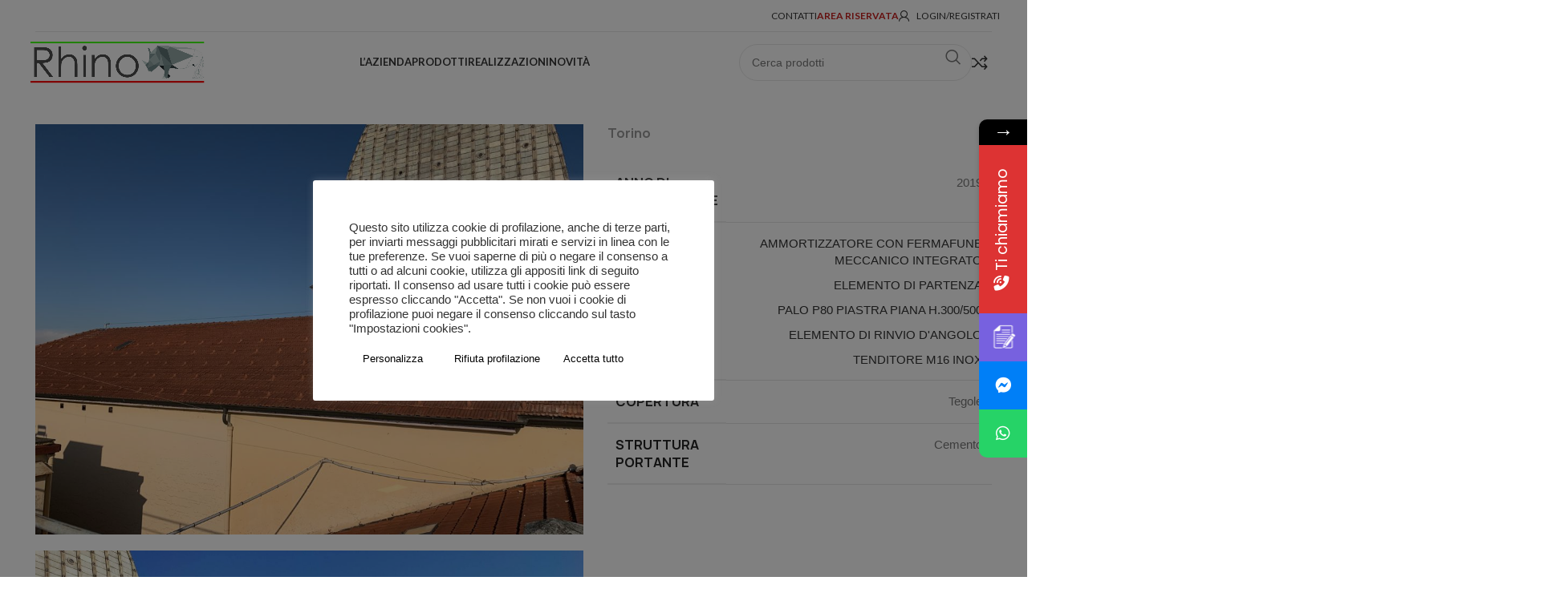

--- FILE ---
content_type: text/html; charset=UTF-8
request_url: https://www.rhinolineavita.it/portfolio/torino/
body_size: 67533
content:
<!DOCTYPE html>
<html lang="it-IT">
<head>
	<meta charset="UTF-8">
	<link rel="profile" href="https://gmpg.org/xfn/11">
	<link rel="pingback" href="https://www.rhinolineavita.it/xmlrpc.php">

	<meta name='robots' content='index, follow, max-image-preview:large, max-snippet:-1, max-video-preview:-1' />

<!-- Google Tag Manager for WordPress by gtm4wp.com -->
<script data-cfasync="false" data-pagespeed-no-defer>
	var gtm4wp_datalayer_name = "dataLayer";
	var dataLayer = dataLayer || [];
	const gtm4wp_use_sku_instead = false;
	const gtm4wp_currency = 'EUR';
	const gtm4wp_product_per_impression = false;
	const gtm4wp_clear_ecommerce = false;
</script>
<!-- End Google Tag Manager for WordPress by gtm4wp.com -->
	<!-- This site is optimized with the Yoast SEO plugin v23.4 - https://yoast.com/wordpress/plugins/seo/ -->
	<title>TORINO - Rhino Linea Vita</title>
	<meta name="description" content="Sistema anticaduta installato sulle coperture della sede RAI di Torino" />
	<link rel="canonical" href="https://www.rhinolineavita.it/portfolio/torino/" />
	<meta property="og:locale" content="it_IT" />
	<meta property="og:type" content="article" />
	<meta property="og:title" content="TORINO - Rhino Linea Vita" />
	<meta property="og:description" content="Sistema anticaduta installato sulle coperture della sede RAI di Torino" />
	<meta property="og:url" content="https://www.rhinolineavita.it/portfolio/torino/" />
	<meta property="og:site_name" content="Rhino Linea Vita" />
	<meta property="article:modified_time" content="2021-03-02T10:06:17+00:00" />
	<meta property="og:image" content="https://www.rhinolineavita.it/wp-content/uploads/2020/09/2019-RAI-Torino-9.jpg" />
	<meta property="og:image:width" content="1024" />
	<meta property="og:image:height" content="768" />
	<meta property="og:image:type" content="image/jpeg" />
	<meta name="twitter:card" content="summary_large_image" />
	<meta name="twitter:label1" content="Tempo di lettura stimato" />
	<meta name="twitter:data1" content="1 minuto" />
	<script type="application/ld+json" class="yoast-schema-graph">{"@context":"https://schema.org","@graph":[{"@type":"WebPage","@id":"https://www.rhinolineavita.it/portfolio/torino/","url":"https://www.rhinolineavita.it/portfolio/torino/","name":"TORINO - Rhino Linea Vita","isPartOf":{"@id":"https://www.rhinolineavita.it/#website"},"primaryImageOfPage":{"@id":"https://www.rhinolineavita.it/portfolio/torino/#primaryimage"},"image":{"@id":"https://www.rhinolineavita.it/portfolio/torino/#primaryimage"},"thumbnailUrl":"https://www.rhinolineavita.it/wp-content/uploads/2020/09/2019-RAI-Torino-9.jpg","datePublished":"2020-09-30T08:55:49+00:00","dateModified":"2021-03-02T10:06:17+00:00","description":"Sistema anticaduta installato sulle coperture della sede RAI di Torino","breadcrumb":{"@id":"https://www.rhinolineavita.it/portfolio/torino/#breadcrumb"},"inLanguage":"it-IT","potentialAction":[{"@type":"ReadAction","target":["https://www.rhinolineavita.it/portfolio/torino/"]}]},{"@type":"ImageObject","inLanguage":"it-IT","@id":"https://www.rhinolineavita.it/portfolio/torino/#primaryimage","url":"https://www.rhinolineavita.it/wp-content/uploads/2020/09/2019-RAI-Torino-9.jpg","contentUrl":"https://www.rhinolineavita.it/wp-content/uploads/2020/09/2019-RAI-Torino-9.jpg","width":1024,"height":768,"caption":"Rai Torino Linea vita"},{"@type":"BreadcrumbList","@id":"https://www.rhinolineavita.it/portfolio/torino/#breadcrumb","itemListElement":[{"@type":"ListItem","position":1,"name":"Home","item":"https://www.rhinolineavita.it/"},{"@type":"ListItem","position":2,"name":"Portfolio","item":"https://www.rhinolineavita.it/portfolio/"},{"@type":"ListItem","position":3,"name":"TORINO"}]},{"@type":"WebSite","@id":"https://www.rhinolineavita.it/#website","url":"https://www.rhinolineavita.it/","name":"Rhino Linea Vita","description":"Proteggiti con Rhino","publisher":{"@id":"https://www.rhinolineavita.it/#organization"},"potentialAction":[{"@type":"SearchAction","target":{"@type":"EntryPoint","urlTemplate":"https://www.rhinolineavita.it/?s={search_term_string}"},"query-input":{"@type":"PropertyValueSpecification","valueRequired":true,"valueName":"search_term_string"}}],"inLanguage":"it-IT"},{"@type":"Organization","@id":"https://www.rhinolineavita.it/#organization","name":"Rhino Linee Vita","url":"https://www.rhinolineavita.it/","logo":{"@type":"ImageObject","inLanguage":"it-IT","@id":"https://www.rhinolineavita.it/#/schema/logo/image/","url":"https://www.rhinolineavita.it/wp-content/uploads/2020/06/rhino-Logo-nero-square.png","contentUrl":"https://www.rhinolineavita.it/wp-content/uploads/2020/06/rhino-Logo-nero-square.png","width":222,"height":192,"caption":"Rhino Linee Vita"},"image":{"@id":"https://www.rhinolineavita.it/#/schema/logo/image/"}}]}</script>
	<!-- / Yoast SEO plugin. -->


<link rel='dns-prefetch' href='//fonts.googleapis.com' />
<link rel="alternate" type="application/rss+xml" title="Rhino Linea Vita &raquo; Feed" href="https://www.rhinolineavita.it/feed/" />
<link rel="alternate" type="application/rss+xml" title="Rhino Linea Vita &raquo; Feed dei commenti" href="https://www.rhinolineavita.it/comments/feed/" />
<style id='safe-svg-svg-icon-style-inline-css' type='text/css'>
.safe-svg-cover{text-align:center}.safe-svg-cover .safe-svg-inside{display:inline-block;max-width:100%}.safe-svg-cover svg{height:100%;max-height:100%;max-width:100%;width:100%}

</style>
<link rel='stylesheet' id='dnd-upload-cf7-css' href='https://www.rhinolineavita.it/wp-content/plugins/drag-and-drop-multiple-file-upload-contact-form-7/assets/css/dnd-upload-cf7.css?ver=1.3.8.2' type='text/css' media='all' />
<link rel='stylesheet' id='cookie-law-info-css' href='https://www.rhinolineavita.it/wp-content/plugins/cookie-law-info/legacy/public/css/cookie-law-info-public.css?ver=3.2.4' type='text/css' media='all' />
<link rel='stylesheet' id='cookie-law-info-gdpr-css' href='https://www.rhinolineavita.it/wp-content/plugins/cookie-law-info/legacy/public/css/cookie-law-info-gdpr.css?ver=3.2.4' type='text/css' media='all' />
<link rel='stylesheet' id='wpdm-font-awesome-css' href='https://www.rhinolineavita.it/wp-content/plugins/download-manager/assets/fontawesome/css/all.min.css?ver=6.6.4' type='text/css' media='all' />
<link rel='stylesheet' id='wpdm-frontend-css-css' href='https://www.rhinolineavita.it/wp-content/plugins/download-manager/assets/bootstrap/css/bootstrap.min.css?ver=6.6.4' type='text/css' media='all' />
<link rel='stylesheet' id='wpdm-front-css' href='https://www.rhinolineavita.it/wp-content/plugins/download-manager/assets/css/front.css?ver=6.6.4' type='text/css' media='all' />
<link rel='stylesheet' id='class-wc-widget-layered-nav-category-filters-css' href='https://www.rhinolineavita.it/wp-content/plugins/ecosfera-woodmart-woocommerce-integration/css/widget/class-wc-widget-layered-nav-category-filters.css?ver=6.6.4' type='text/css' media='all' />
<style id='woocommerce-inline-inline-css' type='text/css'>
.woocommerce form .form-row .required { visibility: visible; }
</style>
<link rel='stylesheet' id='woosb-frontend-css' href='https://www.rhinolineavita.it/wp-content/plugins/woo-product-bundle/assets/css/frontend.css?ver=8.0.7' type='text/css' media='all' />
<link rel='stylesheet' id='js_composer_front-css' href='https://www.rhinolineavita.it/wp-content/plugins/js_composer/assets/css/js_composer.min.css?ver=7.6' type='text/css' media='all' />
<link rel='stylesheet' id='mystickyelements-google-fonts-css' href='https://fonts.googleapis.com/css?family=Poppins%3A400%2C500%2C600%2C700&#038;ver=2.1.9' type='text/css' media='all' />
<link rel='stylesheet' id='font-awesome-css-css' href='https://www.rhinolineavita.it/wp-content/plugins/mystickyelements-pro/css/font-awesome.min.css?ver=2.1.9' type='text/css' media='all' />
<link rel='stylesheet' id='mystickyelements-front-css-css' href='https://www.rhinolineavita.it/wp-content/plugins/mystickyelements-pro/css/mystickyelements-front.min.css?ver=2.1.9' type='text/css' media='all' />
<link rel='stylesheet' id='intl-tel-input-css' href='https://www.rhinolineavita.it/wp-content/plugins/mystickyelements-pro/intl-tel-input-src/build/css/intlTelInput.css?ver=2.1.9' type='text/css' media='all' />
<link rel='stylesheet' id='bootstrap-css' href='https://www.rhinolineavita.it/wp-content/themes/woodmart/css/bootstrap-light.min.css?ver=7.5.1' type='text/css' media='all' />
<link rel='stylesheet' id='woodmart-style-css' href='https://www.rhinolineavita.it/wp-content/themes/woodmart/css/parts/base.min.css?ver=7.5.1' type='text/css' media='all' />
<link rel='stylesheet' id='wd-product-loop-base-css' href='https://www.rhinolineavita.it/wp-content/themes/woodmart/css/parts/woo-product-loop-base.min.css?ver=7.5.1' type='text/css' media='all' />
<link rel='stylesheet' id='wd-widget-wd-recent-posts-css' href='https://www.rhinolineavita.it/wp-content/themes/woodmart/css/parts/widget-wd-recent-posts.min.css?ver=7.5.1' type='text/css' media='all' />
<link rel='stylesheet' id='wd-widget-nav-css' href='https://www.rhinolineavita.it/wp-content/themes/woodmart/css/parts/widget-nav.min.css?ver=7.5.1' type='text/css' media='all' />
<link rel='stylesheet' id='wd-widget-layered-nav-stock-status-css' href='https://www.rhinolineavita.it/wp-content/themes/woodmart/css/parts/woo-widget-layered-nav-stock-status.min.css?ver=7.5.1' type='text/css' media='all' />
<link rel='stylesheet' id='wd-widget-product-list-css' href='https://www.rhinolineavita.it/wp-content/themes/woodmart/css/parts/woo-widget-product-list.min.css?ver=7.5.1' type='text/css' media='all' />
<link rel='stylesheet' id='wd-lazy-loading-css' href='https://www.rhinolineavita.it/wp-content/themes/woodmart/css/parts/opt-lazy-load.min.css?ver=7.5.1' type='text/css' media='all' />
<link rel='stylesheet' id='wd-portfolio-base-css' href='https://www.rhinolineavita.it/wp-content/themes/woodmart/css/parts/portfolio-base.min.css?ver=7.5.1' type='text/css' media='all' />
<link rel='stylesheet' id='wd-wpcf7-css' href='https://www.rhinolineavita.it/wp-content/themes/woodmart/css/parts/int-wpcf7.min.css?ver=7.5.1' type='text/css' media='all' />
<link rel='stylesheet' id='wd-wpbakery-base-css' href='https://www.rhinolineavita.it/wp-content/themes/woodmart/css/parts/int-wpb-base.min.css?ver=7.5.1' type='text/css' media='all' />
<link rel='stylesheet' id='wd-wpbakery-base-deprecated-css' href='https://www.rhinolineavita.it/wp-content/themes/woodmart/css/parts/int-wpb-base-deprecated.min.css?ver=7.5.1' type='text/css' media='all' />
<link rel='stylesheet' id='wd-notices-fixed-css' href='https://www.rhinolineavita.it/wp-content/themes/woodmart/css/parts/woo-opt-sticky-notices.min.css?ver=7.5.1' type='text/css' media='all' />
<link rel='stylesheet' id='wd-woocommerce-base-css' href='https://www.rhinolineavita.it/wp-content/themes/woodmart/css/parts/woocommerce-base.min.css?ver=7.5.1' type='text/css' media='all' />
<link rel='stylesheet' id='wd-mod-star-rating-css' href='https://www.rhinolineavita.it/wp-content/themes/woodmart/css/parts/mod-star-rating.min.css?ver=7.5.1' type='text/css' media='all' />
<link rel='stylesheet' id='wd-woo-el-track-order-css' href='https://www.rhinolineavita.it/wp-content/themes/woodmart/css/parts/woo-el-track-order.min.css?ver=7.5.1' type='text/css' media='all' />
<link rel='stylesheet' id='wd-woocommerce-block-notices-css' href='https://www.rhinolineavita.it/wp-content/themes/woodmart/css/parts/woo-mod-block-notices.min.css?ver=7.5.1' type='text/css' media='all' />
<link rel='stylesheet' id='wd-opt-carousel-disable-css' href='https://www.rhinolineavita.it/wp-content/themes/woodmart/css/parts/opt-carousel-disable.min.css?ver=7.5.1' type='text/css' media='all' />
<link rel='stylesheet' id='child-style-css' href='https://www.rhinolineavita.it/wp-content/themes/woodmart-child/style.css?ver=7.5.1' type='text/css' media='all' />
<link rel='stylesheet' id='wd-header-base-css' href='https://www.rhinolineavita.it/wp-content/themes/woodmart/css/parts/header-base.min.css?ver=7.5.1' type='text/css' media='all' />
<link rel='stylesheet' id='wd-mod-tools-css' href='https://www.rhinolineavita.it/wp-content/themes/woodmart/css/parts/mod-tools.min.css?ver=7.5.1' type='text/css' media='all' />
<link rel='stylesheet' id='wd-woo-mod-login-form-css' href='https://www.rhinolineavita.it/wp-content/themes/woodmart/css/parts/woo-mod-login-form.min.css?ver=7.5.1' type='text/css' media='all' />
<link rel='stylesheet' id='wd-header-my-account-css' href='https://www.rhinolineavita.it/wp-content/themes/woodmart/css/parts/header-el-my-account.min.css?ver=7.5.1' type='text/css' media='all' />
<link rel='stylesheet' id='wd-info-box-css' href='https://www.rhinolineavita.it/wp-content/themes/woodmart/css/parts/el-info-box.min.css?ver=7.5.1' type='text/css' media='all' />
<link rel='stylesheet' id='wd-mod-nav-menu-label-css' href='https://www.rhinolineavita.it/wp-content/themes/woodmart/css/parts/mod-nav-menu-label.min.css?ver=7.5.1' type='text/css' media='all' />
<link rel='stylesheet' id='wd-header-search-css' href='https://www.rhinolineavita.it/wp-content/themes/woodmart/css/parts/header-el-search.min.css?ver=7.5.1' type='text/css' media='all' />
<link rel='stylesheet' id='wd-header-search-form-css' href='https://www.rhinolineavita.it/wp-content/themes/woodmart/css/parts/header-el-search-form.min.css?ver=7.5.1' type='text/css' media='all' />
<link rel='stylesheet' id='wd-wd-search-results-css' href='https://www.rhinolineavita.it/wp-content/themes/woodmart/css/parts/wd-search-results.min.css?ver=7.5.1' type='text/css' media='all' />
<link rel='stylesheet' id='wd-wd-search-form-css' href='https://www.rhinolineavita.it/wp-content/themes/woodmart/css/parts/wd-search-form.min.css?ver=7.5.1' type='text/css' media='all' />
<link rel='stylesheet' id='wd-header-elements-base-css' href='https://www.rhinolineavita.it/wp-content/themes/woodmart/css/parts/header-el-base.min.css?ver=7.5.1' type='text/css' media='all' />
<link rel='stylesheet' id='wd-header-mobile-nav-dropdown-css' href='https://www.rhinolineavita.it/wp-content/themes/woodmart/css/parts/header-el-mobile-nav-dropdown.min.css?ver=7.5.1' type='text/css' media='all' />
<link rel='stylesheet' id='wd-image-hotspot-css' href='https://www.rhinolineavita.it/wp-content/themes/woodmart/css/parts/el-hotspot.min.css?ver=7.5.1' type='text/css' media='all' />
<link rel='stylesheet' id='wd-mod-more-description-css' href='https://www.rhinolineavita.it/wp-content/themes/woodmart/css/parts/mod-more-description.min.css?ver=7.5.1' type='text/css' media='all' />
<link rel='stylesheet' id='wd-social-icons-css' href='https://www.rhinolineavita.it/wp-content/themes/woodmart/css/parts/el-social-icons.min.css?ver=7.5.1' type='text/css' media='all' />
<link rel='stylesheet' id='wd-page-navigation-css' href='https://www.rhinolineavita.it/wp-content/themes/woodmart/css/parts/mod-page-navigation.min.css?ver=7.5.1' type='text/css' media='all' />
<link rel='stylesheet' id='wd-project-under-css' href='https://www.rhinolineavita.it/wp-content/themes/woodmart/css/parts/project-under.min.css?ver=7.5.1' type='text/css' media='all' />
<link rel='stylesheet' id='wd-photoswipe-css' href='https://www.rhinolineavita.it/wp-content/themes/woodmart/css/parts/lib-photoswipe.min.css?ver=7.5.1' type='text/css' media='all' />
<link rel='stylesheet' id='wd-swiper-css' href='https://www.rhinolineavita.it/wp-content/themes/woodmart/css/parts/lib-swiper.min.css?ver=7.5.1' type='text/css' media='all' />
<link rel='stylesheet' id='wd-swiper-arrows-css' href='https://www.rhinolineavita.it/wp-content/themes/woodmart/css/parts/lib-swiper-arrows.min.css?ver=7.5.1' type='text/css' media='all' />
<link rel='stylesheet' id='wd-footer-base-css' href='https://www.rhinolineavita.it/wp-content/themes/woodmart/css/parts/footer-base.min.css?ver=7.5.1' type='text/css' media='all' />
<link rel='stylesheet' id='wd-scroll-top-css' href='https://www.rhinolineavita.it/wp-content/themes/woodmart/css/parts/opt-scrolltotop.min.css?ver=7.5.1' type='text/css' media='all' />
<link rel='stylesheet' id='wd-header-my-account-sidebar-css' href='https://www.rhinolineavita.it/wp-content/themes/woodmart/css/parts/header-el-my-account-sidebar.min.css?ver=7.5.1' type='text/css' media='all' />
<link rel='stylesheet' id='wd-mfp-popup-css' href='https://www.rhinolineavita.it/wp-content/themes/woodmart/css/parts/lib-magnific-popup.min.css?ver=7.5.1' type='text/css' media='all' />
<link rel='stylesheet' id='wd-mod-animations-keyframes-css' href='https://www.rhinolineavita.it/wp-content/themes/woodmart/css/parts/int-wbp-el-animations.min.css?ver=7.5.1' type='text/css' media='all' />
<link rel='stylesheet' id='wd-section-title-css' href='https://www.rhinolineavita.it/wp-content/themes/woodmart/css/parts/el-section-title.min.css?ver=7.5.1' type='text/css' media='all' />
<link rel='stylesheet' id='wd-mod-highlighted-text-css' href='https://www.rhinolineavita.it/wp-content/themes/woodmart/css/parts/mod-highlighted-text.min.css?ver=7.5.1' type='text/css' media='all' />
<link rel='stylesheet' id='wd-responsive-text-css' href='https://www.rhinolineavita.it/wp-content/themes/woodmart/css/parts/el-responsive-text.min.css?ver=7.5.1' type='text/css' media='all' />
<link rel='stylesheet' id='xts-style-header_281910-css' href='https://www.rhinolineavita.it/wp-content/uploads/2024/11/xts-header_281910-1732788338.css?ver=7.5.1' type='text/css' media='all' />
<link rel='stylesheet' id='xts-style-theme_settings_default-css' href='https://www.rhinolineavita.it/wp-content/uploads/2024/05/xts-theme_settings_default-1715335126.css?ver=7.5.1' type='text/css' media='all' />
<link rel='stylesheet' id='xts-google-fonts-css' href='https://fonts.googleapis.com/css?family=Lato%3A400%2C700&#038;display=swap&#038;ver=7.5.1' type='text/css' media='all' />
<script type="text/javascript" src="https://www.rhinolineavita.it/wp-includes/js/jquery/jquery.min.js?ver=3.7.1" id="jquery-core-js"></script>
<script type="text/javascript" src="https://www.rhinolineavita.it/wp-includes/js/jquery/jquery-migrate.min.js?ver=3.4.1" id="jquery-migrate-js"></script>
<script type="text/javascript" id="cookie-law-info-js-extra">
/* <![CDATA[ */
var Cli_Data = {"nn_cookie_ids":["_ga"],"cookielist":[],"non_necessary_cookies":[],"ccpaEnabled":"","ccpaRegionBased":"","ccpaBarEnabled":"","strictlyEnabled":["necessary","obligatoire"],"ccpaType":"gdpr","js_blocking":"1","custom_integration":"","triggerDomRefresh":"","secure_cookies":""};
var cli_cookiebar_settings = {"animate_speed_hide":"500","animate_speed_show":"500","background":"#FFF","border":"#b1a6a6c2","border_on":"","button_1_button_colour":"#ffffff","button_1_button_hover":"#cccccc","button_1_link_colour":"#000000","button_1_as_button":"1","button_1_new_win":"","button_2_button_colour":"#333","button_2_button_hover":"#292929","button_2_link_colour":"#444","button_2_as_button":"","button_2_hidebar":"","button_3_button_colour":"#ffffff","button_3_button_hover":"#cccccc","button_3_link_colour":"#000000","button_3_as_button":"1","button_3_new_win":"","button_4_button_colour":"#ffffff","button_4_button_hover":"#cccccc","button_4_link_colour":"#000000","button_4_as_button":"1","button_7_button_colour":"#ffffff","button_7_button_hover":"#cccccc","button_7_link_colour":"#fff","button_7_as_button":"1","button_7_new_win":"","font_family":"inherit","header_fix":"","notify_animate_hide":"1","notify_animate_show":"","notify_div_id":"#cookie-law-info-bar","notify_position_horizontal":"right","notify_position_vertical":"bottom","scroll_close":"","scroll_close_reload":"","accept_close_reload":"1","reject_close_reload":"1","showagain_tab":"1","showagain_background":"#fff","showagain_border":"#000","showagain_div_id":"#cookie-law-info-again","showagain_x_position":"100px","text":"#333333","show_once_yn":"","show_once":"10000","logging_on":"","as_popup":"","popup_overlay":"1","bar_heading_text":"","cookie_bar_as":"popup","popup_showagain_position":"bottom-right","widget_position":"left"};
var log_object = {"ajax_url":"https:\/\/www.rhinolineavita.it\/wp-admin\/admin-ajax.php"};
/* ]]> */
</script>
<script type="text/javascript" src="https://www.rhinolineavita.it/wp-content/plugins/cookie-law-info/legacy/public/js/cookie-law-info-public.js?ver=3.2.4" id="cookie-law-info-js"></script>
<script type="text/javascript" src="https://www.rhinolineavita.it/wp-content/plugins/download-manager/assets/bootstrap/js/popper.min.js?ver=6.6.4" id="wpdm-poper-js"></script>
<script type="text/javascript" src="https://www.rhinolineavita.it/wp-content/plugins/download-manager/assets/bootstrap/js/bootstrap.min.js?ver=6.6.4" id="wpdm-frontend-js-js"></script>
<script type="text/javascript" id="wpdm-frontjs-js-extra">
/* <![CDATA[ */
var wpdm_url = {"home":"https:\/\/www.rhinolineavita.it\/","site":"https:\/\/www.rhinolineavita.it\/","ajax":"https:\/\/www.rhinolineavita.it\/wp-admin\/admin-ajax.php"};
var wpdm_js = {"spinner":"<i class=\"fas fa-sun fa-spin\"><\/i>","client_id":"3597c3e0cf528dad60e4734248bc0b1b"};
var wpdm_strings = {"pass_var":"Password verificata!","pass_var_q":"Fai clic sul seguente pulsante per avviare il download.","start_dl":"Avvia download"};
/* ]]> */
</script>
<script type="text/javascript" src="https://www.rhinolineavita.it/wp-content/plugins/download-manager/assets/js/front.js?ver=3.2.98" id="wpdm-frontjs-js"></script>
<script type="text/javascript" src="https://www.rhinolineavita.it/wp-content/plugins/woocommerce/assets/js/jquery-blockui/jquery.blockUI.min.js?ver=2.7.0-wc.8.9.4" id="jquery-blockui-js" data-wp-strategy="defer"></script>
<script type="text/javascript" id="wc-add-to-cart-js-extra">
/* <![CDATA[ */
var wc_add_to_cart_params = {"ajax_url":"\/wp-admin\/admin-ajax.php","wc_ajax_url":"\/?wc-ajax=%%endpoint%%","i18n_view_cart":"Visualizza carrello","cart_url":"https:\/\/www.rhinolineavita.it\/?page_id=12","is_cart":"","cart_redirect_after_add":"no"};
/* ]]> */
</script>
<script type="text/javascript" src="https://www.rhinolineavita.it/wp-content/plugins/woocommerce/assets/js/frontend/add-to-cart.min.js?ver=8.9.4" id="wc-add-to-cart-js" data-wp-strategy="defer"></script>
<script type="text/javascript" src="https://www.rhinolineavita.it/wp-content/plugins/woocommerce/assets/js/js-cookie/js.cookie.min.js?ver=2.1.4-wc.8.9.4" id="js-cookie-js" defer="defer" data-wp-strategy="defer"></script>
<script type="text/javascript" id="woocommerce-js-extra">
/* <![CDATA[ */
var woocommerce_params = {"ajax_url":"\/wp-admin\/admin-ajax.php","wc_ajax_url":"\/?wc-ajax=%%endpoint%%"};
/* ]]> */
</script>
<script type="text/javascript" src="https://www.rhinolineavita.it/wp-content/plugins/woocommerce/assets/js/frontend/woocommerce.min.js?ver=8.9.4" id="woocommerce-js" defer="defer" data-wp-strategy="defer"></script>
<script type="text/javascript" src="https://www.rhinolineavita.it/wp-content/plugins/js_composer/assets/js/vendors/woocommerce-add-to-cart.js?ver=7.6" id="vc_woocommerce-add-to-cart-js-js"></script>
<script type="text/javascript" src="https://www.rhinolineavita.it/wp-content/themes/woodmart/js/libs/device.min.js?ver=7.5.1" id="wd-device-library-js"></script>
<script type="text/javascript" src="https://www.rhinolineavita.it/wp-content/themes/woodmart/js/scripts/global/scrollBar.min.js?ver=7.5.1" id="wd-scrollbar-js"></script>
<script></script><link rel="https://api.w.org/" href="https://www.rhinolineavita.it/wp-json/" /><link rel="alternate" title="JSON" type="application/json" href="https://www.rhinolineavita.it/wp-json/wp/v2/portfolio/4900" /><link rel="EditURI" type="application/rsd+xml" title="RSD" href="https://www.rhinolineavita.it/xmlrpc.php?rsd" />
<meta name="generator" content="WordPress 6.6.4" />
<meta name="generator" content="WooCommerce 8.9.4" />
<link rel='shortlink' href='https://www.rhinolineavita.it/?p=4900' />
<link rel="alternate" title="oEmbed (JSON)" type="application/json+oembed" href="https://www.rhinolineavita.it/wp-json/oembed/1.0/embed?url=https%3A%2F%2Fwww.rhinolineavita.it%2Fportfolio%2Ftorino%2F" />
<link rel="alternate" title="oEmbed (XML)" type="text/xml+oembed" href="https://www.rhinolineavita.it/wp-json/oembed/1.0/embed?url=https%3A%2F%2Fwww.rhinolineavita.it%2Fportfolio%2Ftorino%2F&#038;format=xml" />
<!-- Google Tag Manager -->
<script type="text/plain" data-cli-class="cli-blocker-script"  data-cli-script-type="non-necessary" data-cli-block="true"  data-cli-element-position="head">(function(w,d,s,l,i){w[l]=w[l]||[];w[l].push({'gtm.start':
new Date().getTime(),event:'gtm.js'});var f=d.getElementsByTagName(s)[0],
j=d.createElement(s),dl=l!='dataLayer'?'&l='+l:'';j.async=true;j.src=
'https://www.googletagmanager.com/gtm.js?id='+i+dl;f.parentNode.insertBefore(j,f);
})(window,document,'script','dataLayer','GTM-MCX9TB9');</script>
<!-- End Google Tag Manager -->
<!-- Google Tag Manager for WordPress by gtm4wp.com -->
<!-- GTM Container placement set to footer -->
<script data-cfasync="false" data-pagespeed-no-defer type="text/javascript">
	var dataLayer_content = {"pagePostType":"portfolio","pagePostType2":"single-portfolio","pagePostAuthor":"marco.deroberto","browserName":"","browserVersion":"","browserEngineName":"","browserEngineVersion":"","osName":"","osVersion":"","deviceType":"bot","deviceManufacturer":"","deviceModel":"","customerTotalOrders":0,"customerTotalOrderValue":0,"customerFirstName":"","customerLastName":"","customerBillingFirstName":"","customerBillingLastName":"","customerBillingCompany":"","customerBillingAddress1":"","customerBillingAddress2":"","customerBillingCity":"","customerBillingState":"","customerBillingPostcode":"","customerBillingCountry":"","customerBillingEmail":"","customerBillingEmailHash":"","customerBillingPhone":"","customerShippingFirstName":"","customerShippingLastName":"","customerShippingCompany":"","customerShippingAddress1":"","customerShippingAddress2":"","customerShippingCity":"","customerShippingState":"","customerShippingPostcode":"","customerShippingCountry":"","cartContent":{"totals":{"applied_coupons":[],"discount_total":0,"subtotal":0,"total":0},"items":[]}};
	dataLayer.push( dataLayer_content );
</script>
<script data-cfasync="false">
(function(w,d,s,l,i){w[l]=w[l]||[];w[l].push({'gtm.start':
new Date().getTime(),event:'gtm.js'});var f=d.getElementsByTagName(s)[0],
j=d.createElement(s),dl=l!='dataLayer'?'&l='+l:'';j.async=true;j.src=
'//www.googletagmanager.com/gtm.js?id='+i+dl;f.parentNode.insertBefore(j,f);
})(window,document,'script','dataLayer','GTM-MCX9TB9');
</script>
<!-- End Google Tag Manager for WordPress by gtm4wp.com -->					<meta name="viewport" content="width=device-width, initial-scale=1.0, maximum-scale=1.0, user-scalable=no">
										<noscript><style>.woocommerce-product-gallery{ opacity: 1 !important; }</style></noscript>
	<meta name="generator" content="Powered by WPBakery Page Builder - drag and drop page builder for WordPress."/>
<link rel="icon" href="https://www.rhinolineavita.it/wp-content/uploads/2020/06/rhino-Logo-nero-square-150x150.png" sizes="32x32" />
<link rel="icon" href="https://www.rhinolineavita.it/wp-content/uploads/2020/06/rhino-Logo-nero-square.png" sizes="192x192" />
<link rel="apple-touch-icon" href="https://www.rhinolineavita.it/wp-content/uploads/2020/06/rhino-Logo-nero-square.png" />
<meta name="msapplication-TileImage" content="https://www.rhinolineavita.it/wp-content/uploads/2020/06/rhino-Logo-nero-square.png" />
<style>
		
		</style><style type="text/css" data-type="vc_shortcodes-default-css">.vc_do_custom_heading{margin-bottom:0.625rem;margin-top:0;}.vc_do_custom_heading{margin-bottom:0.625rem;margin-top:0;}</style><style type="text/css" data-type="vc_shortcodes-custom-css">.vc_custom_1481476949915{margin-bottom: 5vh !important;}.vc_custom_1600968267930{margin-bottom: 15px !important;}.vc_custom_1606840374571{margin-bottom: 20px !important;}.vc_custom_1606840387227{margin-bottom: 20px !important;}.vc_custom_1606840394586{margin-bottom: 20px !important;}.vc_custom_1606840401161{margin-bottom: 20px !important;}.vc_custom_1606840408006{margin-bottom: 20px !important;}.vc_custom_1606840415068{margin-bottom: 20px !important;}.vc_custom_1604655895499{margin-bottom: 0px !important;}.vc_custom_1601456067533{margin-bottom: 25px !important;}.vc_custom_1614679554063{margin-bottom: 20px !important;}.vc_custom_1481476631480{margin-bottom: 20px !important;}.vc_custom_1481476640791{margin-bottom: 20px !important;}</style><noscript><style> .wpb_animate_when_almost_visible { opacity: 1; }</style></noscript><meta name="generator" content="WordPress Download Manager 3.2.98" />
                <style>
        /* WPDM Link Template Styles */        </style>
                <style>

            :root {
                --color-primary: #dd3333;
                --color-primary-rgb: 221, 51, 51;
                --color-primary-hover: #dd7171;
                --color-primary-active: #dd3333;
                --color-secondary: #6c757d;
                --color-secondary-rgb: 108, 117, 125;
                --color-secondary-hover: #6c757d;
                --color-secondary-active: #6c757d;
                --color-success: #18ce0f;
                --color-success-rgb: 24, 206, 15;
                --color-success-hover: #18ce0f;
                --color-success-active: #18ce0f;
                --color-info: #32aaff;
                --color-info-rgb: 50, 170, 255;
                --color-info-hover: #32aaff;
                --color-info-active: #32aaff;
                --color-warning: #FFB236;
                --color-warning-rgb: 255, 178, 54;
                --color-warning-hover: #FFB236;
                --color-warning-active: #FFB236;
                --color-danger: #ff5062;
                --color-danger-rgb: 255, 80, 98;
                --color-danger-hover: #ff5062;
                --color-danger-active: #ff5062;
                --color-green: #30b570;
                --color-blue: #0073ff;
                --color-purple: #8557D3;
                --color-red: #ff5062;
                --color-muted: rgba(69, 89, 122, 0.6);
                --wpdm-font: "Rubik", -apple-system, BlinkMacSystemFont, "Segoe UI", Roboto, Helvetica, Arial, sans-serif, "Apple Color Emoji", "Segoe UI Emoji", "Segoe UI Symbol";
            }

            .wpdm-download-link.btn.btn-primary.btn-sm {
                border-radius: 4px;
            }


        </style>
        </head>

<body class="portfolio-template-default single single-portfolio postid-4900 theme-woodmart woocommerce-no-js wrapper-full-width  categories-accordion-on woodmart-ajax-shop-on offcanvas-sidebar-mobile offcanvas-sidebar-tablet notifications-sticky wpb-js-composer js-comp-ver-7.6 vc_responsive">
			<script type="text/javascript" id="wd-flicker-fix">// Flicker fix.</script>	
	
	<div class="website-wrapper">
									<header class="whb-header whb-header_281910 whb-sticky-shadow whb-scroll-stick whb-sticky-real">
					<div class="whb-main-header">
	
<div class="whb-row whb-top-bar whb-not-sticky-row whb-with-bg whb-border-boxed whb-color-dark whb-hidden-mobile whb-flex-flex-middle">
	<div class="container">
		<div class="whb-flex-row whb-top-bar-inner">
			<div class="whb-column whb-col-left whb-visible-lg whb-empty-column">
	</div>
<div class="whb-column whb-col-center whb-visible-lg whb-empty-column">
	</div>
<div class="whb-column whb-col-right whb-visible-lg">
	
<div class="wd-header-nav wd-header-secondary-nav text-left" role="navigation" aria-label="Secondary navigation">
	<ul id="menu-top-bar-right" class="menu wd-nav wd-nav-secondary wd-style-default wd-gap-s"><li id="menu-item-2802" class="menu-item menu-item-type-custom menu-item-object-custom menu-item-2802 item-level-0 menu-simple-dropdown wd-event-hover" ><a href="/contatti" class="woodmart-nav-link"><span class="nav-link-text">CONTATTI</span></a></li>
<li id="menu-item-4501" class="custom-nav-link menu-item menu-item-type-custom menu-item-object-custom menu-item-4501 item-level-0 menu-simple-dropdown wd-event-hover" ><a href="/mio-account/documenti-tecnici/" class="woodmart-nav-link"><span class="nav-link-text">AREA RISERVATA</span></a></li>
</ul></div><!--END MAIN-NAV-->
<div class="wd-header-my-account wd-tools-element wd-event-hover wd-with-username wd-design-1 wd-account-style-icon login-side-opener whb-w14z28g6g1kw9s81s12t">
			<a href="https://www.rhinolineavita.it/mio-account/" title="Il mio account">
			
				<span class="wd-tools-icon">
									</span>
				<span class="wd-tools-text">
				Login/Registrati			</span>

					</a>

			</div>
</div>
<div class="whb-column whb-col-mobile whb-hidden-lg whb-empty-column">
	</div>
		</div>
	</div>
</div>

<div class="whb-row whb-general-header whb-sticky-row whb-with-bg whb-without-border whb-color-dark whb-flex-flex-middle">
	<div class="container">
		<div class="whb-flex-row whb-general-header-inner">
			<div class="whb-column whb-col-left whb-visible-lg">
	<div class="site-logo wd-switch-logo">
	<a href="https://www.rhinolineavita.it/" class="wd-logo wd-main-logo" rel="home" aria-label="Site logo">
		<img src="https://www.rhinolineavita.it/wp-content/uploads/2024/11/logo-per-sito-web.jpg" alt="Rhino Linea Vita" style="max-width: 249px;" />	</a>
					<a href="https://www.rhinolineavita.it/" class="wd-logo wd-sticky-logo" rel="home">
			<img src="https://www.rhinolineavita.it/wp-content/uploads/2024/11/logo-per-sito-web.jpg" alt="Rhino Linea Vita" style="max-width: 249px;" />		</a>
	</div>
</div>
<div class="whb-column whb-col-center whb-visible-lg">
	<div class="wd-header-nav wd-header-main-nav text-center wd-design-1" role="navigation" aria-label="Navigazione principale">
	<ul id="menu-main-navigation" class="menu wd-nav wd-nav-main wd-style-underline wd-gap-s"><li id="menu-item-3529" class="unclickable menu-item menu-item-type-custom menu-item-object-custom menu-item-has-children menu-item-3529 item-level-0 menu-simple-dropdown wd-event-hover" ><a href="#" class="woodmart-nav-link"><span class="nav-link-text">L&#8217;azienda</span></a><div class="color-scheme-dark wd-design-default wd-dropdown-menu wd-dropdown"><div class="container">
<ul class="wd-sub-menu color-scheme-dark">
	<li id="menu-item-6721" class="my-underlined menu-item menu-item-type-post_type menu-item-object-page menu-item-6721 item-level-1 wd-event-hover" ><a href="https://www.rhinolineavita.it/chi-siamo/" class="woodmart-nav-link">Chi siamo</a></li>
	<li id="menu-item-4553" class="my-underlined menu-item menu-item-type-post_type menu-item-object-page menu-item-4553 item-level-1 wd-event-hover" ><a href="https://www.rhinolineavita.it/la-nostra-produzione/" class="woodmart-nav-link">La nostra produzione</a></li>
</ul>
</div>
</div>
</li>
<li id="menu-item-2783" class="menu-item menu-item-type-custom menu-item-object-custom menu-item-2783 item-level-0 menu-mega-dropdown wd-event-hover menu-item-has-children dropdown-with-height" style="--wd-dropdown-height: 100px;--wd-dropdown-width: 750px;"><a href="/negozio" class="woodmart-nav-link"><span class="nav-link-text">Prodotti</span></a>
<div class="wd-dropdown-menu wd-dropdown wd-design-full-width color-scheme-dark">

<div class="container">
<style data-type="vc_shortcodes-custom-css">.vc_custom_1492520397935{margin-right: -35px !important;margin-bottom: 0px !important;}.vc_custom_1492520397935{margin-right: -35px !important;margin-bottom: 0px !important;}.vc_custom_1491464148927{padding-top: 0px !important;}.vc_custom_1491464153829{padding-top: 0px !important;}.vc_custom_1600094503212{padding-top: 0px !important;}.vc_custom_1491550062693{padding-left: 0px !important;}.vc_custom_1718006503973{margin-bottom: 10px !important;}</style><div class="vc_row wpb_row vc_row-fluid svg-color vc_custom_1492520397935"><div class="wpb_column vc_column_container vc_col-sm-4"><div class="vc_column-inner vc_custom_1491464148927"><div class="wpb_wrapper"><div class="vc_row wpb_row vc_inner vc_row-fluid"><div class="wpb_column vc_column_container vc_col-sm-4"><div class="vc_column-inner"><div class="wpb_wrapper">			<div class="info-box-wrapper">
				<div id="wd-5f8498d5a4061" class=" wd-rs-5f8498d5a4061 wd-info-box wd-wpb text-left box-icon-align-top box-style- color-scheme- wd-bg-none ">
											<div class="box-icon-wrapper  box-with-icon box-icon-simple">
							<div class="info-box-icon">

							
																	<img width="108" height="86" src="[data-uri]" class="attachment-108x86 size-108x86 wd-lazy-load wd-lazy-fade" alt="Dispositivi-di-TIPO-A" decoding="async" data-wood-src="https://www.rhinolineavita.it/wp-content/uploads/2020/10/Dispositivi-di-TIPO-A-108x86-1-108x86.jpg" srcset="" />															
							</div>
						</div>
										<div class="info-box-content">
												<div class="info-box-inner set-cont-mb-s reset-last-child"></div>

											</div>

											<a class="wd-info-box-link wd-fill" aria-label="Infobox link" href="#" title=""></a>
					
									</div>
			</div>
		</div></div></div><div class="wpb_column vc_column_container vc_col-sm-8"><div class="vc_column-inner vc_custom_1491550062693"><div class="wpb_wrapper">
	<div class="wpb_raw_code wpb_raw_html wpb_content_element" >
		<div class="wpb_wrapper">
			<ul class="sub-menu mega-menu-list">
<li><h6 style="margin-bottom:0px;">DISPOSITIVI ANTICADUTA DI TIPO A</h6>
<ul class="wd-nav  wd-style-underline wd-nav-sub-custom">
<li class=""><a href="/negozio/?category_filter%5B0%5D=dispositivi-tipo-a" title="Dispositivi Tipo A"><span class="nav-link-text">Prodotti</span></a></li>
<li class=""><a href="/negozio/?&amp;category_filter%5B0%5D=dispositivi-tipo-a-accessori" title="Accessori per dispositivi di Tipo A"><span class="nav-link-text">Accessori</span></a></li>
</ul>
</li>
</ul>
		</div>
	</div>
</div></div></div></div><div class="vc_row wpb_row vc_inner vc_row-fluid"><div class="wpb_column vc_column_container vc_col-sm-4"><div class="vc_column-inner"><div class="wpb_wrapper">			<div class="info-box-wrapper">
				<div id="wd-5f8499a98d23c" class=" wd-rs-5f8499a98d23c wd-info-box wd-wpb text-left box-icon-align-top box-style- color-scheme- wd-bg-none ">
											<div class="box-icon-wrapper  box-with-icon box-icon-simple">
							<div class="info-box-icon">

							
																	<img width="108" height="86" src="[data-uri]" class="attachment-150x120 size-150x120 wd-lazy-load wd-lazy-fade" alt="Scale" decoding="async" data-wood-src="https://www.rhinolineavita.it/wp-content/uploads/2020/10/SCALE-108x86-1.jpg" srcset="" />															
							</div>
						</div>
										<div class="info-box-content">
												<div class="info-box-inner set-cont-mb-s reset-last-child"></div>

											</div>

											<a class="wd-info-box-link wd-fill" aria-label="Infobox link" href="#" title=""></a>
					
									</div>
			</div>
		</div></div></div><div class="wpb_column vc_column_container vc_col-sm-8"><div class="vc_column-inner vc_custom_1491550062693"><div class="wpb_wrapper">
	<div class="wpb_raw_code wpb_raw_html wpb_content_element" >
		<div class="wpb_wrapper">
			<ul class="sub-menu mega-menu-list">
<li><h6 style="margin-bottom: 0px;">SCALE</h6>
<ul class="wd-nav wd-style-underline wd-nav-sub-custom">
<li class=""><a href="/negozio/?category_filter%5B0%5D=scale" title="Scale"><span class="nav-link-text">Prodotti</span></a></li>
<li><a href="/negozio/?&amp;category_filter%5B0%5D=scale-accessori" title="Accessori scale"><span class="nav-link-text">Accessori</span></a></li>
</ul>
</li>
</ul>
		</div>
	</div>
</div></div></div></div></div></div></div><div class="wpb_column vc_column_container vc_col-sm-4"><div class="vc_column-inner vc_custom_1491464153829"><div class="wpb_wrapper"><div class="vc_row wpb_row vc_inner vc_row-fluid"><div class="wpb_column vc_column_container vc_col-sm-4"><div class="vc_column-inner"><div class="wpb_wrapper">			<div class="info-box-wrapper">
				<div id="wd-5f84992f37c37" class=" wd-rs-5f84992f37c37 wd-info-box wd-wpb text-left box-icon-align-top box-style- color-scheme- wd-bg-none ">
											<div class="box-icon-wrapper  box-with-icon box-icon-simple">
							<div class="info-box-icon">

							
																	<img width="108" height="86" src="[data-uri]" class="attachment-150x120 size-150x120 wd-lazy-load wd-lazy-fade" alt="Dispositivi-di-TIPO-C" decoding="async" data-wood-src="https://www.rhinolineavita.it/wp-content/uploads/2020/10/Dispositivi-di-TIPO-C-108x86-1.jpg" srcset="" />															
							</div>
						</div>
										<div class="info-box-content">
												<div class="info-box-inner set-cont-mb-s reset-last-child"></div>

											</div>

											<a class="wd-info-box-link wd-fill" aria-label="Infobox link" href="#" title=""></a>
					
									</div>
			</div>
		</div></div></div><div class="wpb_column vc_column_container vc_col-sm-8"><div class="vc_column-inner vc_custom_1491550062693"><div class="wpb_wrapper">
	<div class="wpb_raw_code wpb_raw_html wpb_content_element" >
		<div class="wpb_wrapper">
			<ul class="sub-menu mega-menu-list">
<li><h6 style="margin-bottom: 0px;">DISPOSITIVI ANTICADUTA DI TIPO C</h6>
<ul class="wd-nav wd-style-underline wd-nav-sub-custom">
<li class=""><a href="/negozio/?category_filter%5B0%5D=dispositivi-tipo-c" title="Dispositivi Tipo C"><span class="nav-link-text">Prodotti</span></a></li>
<li><a href="/negozio/?&amp;category_filter%5B0%5D=dispositivi-tipo-c-accessori" title="Accessori per dispositivi di Tipo C"><span class="nav-link-text">Accessori</span></a></li>
</ul>
</li>
</ul>
		</div>
	</div>
</div></div></div></div><div class="vc_row wpb_row vc_inner vc_row-fluid"><div class="wpb_column vc_column_container vc_col-sm-4"><div class="vc_column-inner"><div class="wpb_wrapper">			<div class="info-box-wrapper">
				<div id="wd-5f8499c2074ec" class=" wd-rs-5f8499c2074ec wd-info-box wd-wpb text-left box-icon-align-top box-style- color-scheme- wd-bg-none ">
											<div class="box-icon-wrapper  box-with-icon box-icon-simple">
							<div class="info-box-icon">

							
																	<img width="108" height="86" src="[data-uri]" class="attachment-150x120 size-150x120 wd-lazy-load wd-lazy-fade" alt="Fissaggi" decoding="async" data-wood-src="https://www.rhinolineavita.it/wp-content/uploads/2020/10/FISSAGGI-108x86-1.jpg" srcset="" />															
							</div>
						</div>
										<div class="info-box-content">
												<div class="info-box-inner set-cont-mb-s reset-last-child"></div>

											</div>

											<a class="wd-info-box-link wd-fill" aria-label="Infobox link" href="#" title=""></a>
					
									</div>
			</div>
		</div></div></div><div class="wpb_column vc_column_container vc_col-sm-8"><div class="vc_column-inner vc_custom_1491550062693"><div class="wpb_wrapper">
	<div class="wpb_raw_code wpb_raw_html wpb_content_element" >
		<div class="wpb_wrapper">
			<ul class="sub-menu mega-menu-list">
<li><h6 style="margin-bottom:0px;">FISSAGGI</h6>
<ul class="wd-nav wd-style-underline wd-nav-sub-custom">
<li class=""><a href="/negozio/?category_filter%5B0%5D=fissaggi" title="Fissaggi"><span class="nav-link-text">Prodotti</span></a></li>
</ul>
</li>
</ul>
		</div>
	</div>
</div></div></div></div></div></div></div><div class="wpb_column vc_column_container vc_col-sm-4"><div class="vc_column-inner vc_custom_1600094503212"><div class="wpb_wrapper"><div class="vc_row wpb_row vc_inner vc_row-fluid"><div class="wpb_column vc_column_container vc_col-sm-4"><div class="vc_column-inner"><div class="wpb_wrapper">			<div class="info-box-wrapper">
				<div id="wd-6666b2296ffa6" class=" wd-rs-6666b2296ffa6 wd-info-box wd-wpb text-left box-icon-align-top box-style- color-scheme- wd-bg-none ">
											<div class="box-icon-wrapper  box-with-icon box-icon-simple">
							<div class="info-box-icon">

							
																	<img width="150" height="150" src="[data-uri]" class="attachment-800x600 size-800x600 wd-lazy-load wd-lazy-fade" alt="" decoding="async" data-wood-src="https://www.rhinolineavita.it/wp-content/uploads/2024/05/CATEGORY-IMAGE-TIPO-D-150x150-1.jpg" srcset="" />															
							</div>
						</div>
										<div class="info-box-content">
												<div class="info-box-inner set-cont-mb-s reset-last-child"></div>

											</div>

											<a class="wd-info-box-link wd-fill" aria-label="Infobox link" href="#" title=""></a>
					
									</div>
			</div>
		</div></div></div><div class="wpb_column vc_column_container vc_col-sm-8"><div class="vc_column-inner vc_custom_1491550062693"><div class="wpb_wrapper">
	<div class="wpb_raw_code wpb_raw_html wpb_content_element" >
		<div class="wpb_wrapper">
			<ul class="sub-menu mega-menu-list">
<li><h6 style="margin-bottom: 0px;">DISPOSITIVI ANTICADUTA DI TIPO D</h6>
<ul class="wd-nav wd-style-underline wd-nav-sub-custom">
<li class=""><a href="/negozio/?category_filter%5B0%5D=dispositivi-tipo-d" title="Dispositivi Tipo D"><span class="nav-link-text">Prodotti</span></a></li>
</ul>
</li>
</ul>
		</div>
	</div>
</div></div></div></div><div class="vc_row wpb_row vc_inner vc_row-fluid"><div class="wpb_column vc_column_container vc_col-sm-4"><div class="vc_column-inner"><div class="wpb_wrapper">			<div class="info-box-wrapper">
				<div id="wd-5f8499d04b519" class=" wd-rs-5f8499d04b519 wd-info-box wd-wpb text-left box-icon-align-top box-style- color-scheme- wd-bg-none ">
											<div class="box-icon-wrapper  box-with-icon box-icon-simple">
							<div class="info-box-icon">

							
																	<img width="108" height="86" src="[data-uri]" class="attachment-150x120 size-150x120 wd-lazy-load wd-lazy-fade" alt="Accessori" decoding="async" data-wood-src="https://www.rhinolineavita.it/wp-content/uploads/2020/10/ACCESSORI-108x86-1.jpg" srcset="" />															
							</div>
						</div>
										<div class="info-box-content">
												<div class="info-box-inner set-cont-mb-s reset-last-child"></div>

											</div>

											<a class="wd-info-box-link wd-fill" aria-label="Infobox link" href="#" title=""></a>
					
									</div>
			</div>
		</div></div></div><div class="wpb_column vc_column_container vc_col-sm-8"><div class="vc_column-inner vc_custom_1491550062693"><div class="wpb_wrapper">
	<div class="wpb_raw_code wpb_raw_html wpb_content_element" >
		<div class="wpb_wrapper">
			<ul class="sub-menu mega-menu-list">
<li><h6 style="margin-bottom:0px;">ACCESSORI</h6>
<ul class="wd-nav wd-style-underline wd-nav-sub-custom">
<li class=""><a href="/negozio/?category_filter%5B0%5D=accessori" title="Accessori"><span class="nav-link-text">Prodotti</span></a></li>
</ul>
</li>
</ul>
		</div>
	</div>
</div></div></div></div></div></div></div></div><div class="vc_row wpb_row vc_row-fluid"><div class="wpb_column vc_column_container vc_col-sm-12"><div class="vc_column-inner"><div class="wpb_wrapper"><div id="wd-6666b2e0c6aef" class=" wd-rs-6666b2e0c6aef vc_custom_1718006503973 wd-button-wrapper text-center"><a href="/negozio" title="Scopri tutti i prodotti" class="btn btn-color-primary btn-style-link btn-style-rectangle btn-size-default">Scopri tutti i prodotti</a></div><div class="vc_separator wpb_content_element vc_separator_align_center vc_sep_width_100 vc_sep_pos_align_center vc_separator_no_text vc_sep_color_grey" ><span class="vc_sep_holder vc_sep_holder_l"><span class="vc_sep_line"></span></span><span class="vc_sep_holder vc_sep_holder_r"><span class="vc_sep_line"></span></span>
</div></div></div></div></div><div class="vc_row wpb_row vc_row-fluid svg-color vc_custom_1492520397935"><div class="wpb_column vc_column_container vc_col-sm-3"><div class="vc_column-inner vc_custom_1491464148927"><div class="wpb_wrapper"><div class="vc_row wpb_row vc_inner vc_row-fluid"><div class="wpb_column vc_column_container vc_col-sm-4"><div class="vc_column-inner"><div class="wpb_wrapper">			<div class="info-box-wrapper">
				<div id="wd-5f6328037d101" class=" wd-rs-5f6328037d101 wd-info-box wd-wpb text-left box-icon-align-top box-style- color-scheme- wd-bg-none ">
											<div class="box-icon-wrapper  box-with-icon box-icon-simple">
							<div class="info-box-icon">

							
																	<img width="225" height="315" src="[data-uri]" class="attachment-225x315 size-225x315 wd-lazy-load wd-lazy-fade" alt="" decoding="async" fetchpriority="high" data-wood-src="https://www.rhinolineavita.it/wp-content/uploads/2017/06/Copertina-Catalogo-2018-Rhino-1-225x315.jpg" srcset="" />															
							</div>
						</div>
										<div class="info-box-content">
												<div class="info-box-inner set-cont-mb-s reset-last-child"></div>

											</div>

											<a class="wd-info-box-link wd-fill" aria-label="Infobox link" href="#" title=""></a>
					
									</div>
			</div>
		</div></div></div><div class="wpb_column vc_column_container vc_col-sm-8"><div class="vc_column-inner vc_custom_1491550062693"><div class="wpb_wrapper">
	<div class="wpb_raw_code wpb_raw_html wpb_content_element" >
		<div class="wpb_wrapper">
			<ul class="sub-menu mega-menu-list">
<li><h6 style="margin-bottom:0px;">CATALOGO PRODOTTI</h6>
<ul class="wd-nav wd-style-underline wd-nav-sub-custom">
<li class=""><a href="/wp-content/uploads/2020/09/Rhino-Linea-Vita-Catalogo-Prodotti.pdf" target="_blank" title="Catalogo prodotti"><span class="nav-link-text">Scarica</span></a></li>
</ul>
</li>
</ul>
		</div>
	</div>
</div></div></div></div></div></div></div><div class="wpb_column vc_column_container vc_col-sm-3"><div class="vc_column-inner vc_custom_1491464153829"><div class="wpb_wrapper"></div></div></div><div class="wpb_column vc_column_container vc_col-sm-3"><div class="vc_column-inner vc_custom_1600094503212"><div class="wpb_wrapper"></div></div></div><div class="wpb_column vc_column_container vc_col-sm-3"><div class="vc_column-inner"><div class="wpb_wrapper"></div></div></div></div>
</div>

</div>
</li>
<li id="menu-item-6744" class="menu-item menu-item-type-post_type menu-item-object-page menu-item-6744 item-level-0 menu-mega-dropdown wd-event-hover menu-item-has-children" ><a href="https://www.rhinolineavita.it/realizzazioni/" class="woodmart-nav-link"><span class="nav-link-text">Realizzazioni</span></a>
<div class="wd-dropdown-menu wd-dropdown wd-design-full-width color-scheme-dark">

<div class="container">
<style data-type="vc_shortcodes-custom-css">.vc_custom_1601040336251{padding-top: 5px !important;padding-bottom: 5px !important;}.vc_custom_1600436737636{padding-right: 30px !important;padding-left: 30px !important;}</style><div class="vc_row wpb_row vc_row-fluid vc_custom_1601040336251 vc_row-o-equal-height vc_row-o-content-middle vc_row-flex"><div class="wpb_column vc_column_container vc_col-sm-2"><div class="vc_column-inner vc_custom_1600436737636"><div class="wpb_wrapper"></div></div></div><div class="wpb_column vc_column_container vc_col-sm-4"><div class="vc_column-inner"><div class="wpb_wrapper">
			<ul class="wd-sub-menu mega-menu-list wd-wpb" >
				<li class="">
					<a href="/portfolio" title="Le nostre realizzazioni">
						
						<span class="nav-link-text">
							Gli ultimi progetti						</span>
											</a>
					<ul class="sub-sub-menu">
											</ul>
				</li>
			</ul>

		<div  class="wpb_widgetised_column wpb_content_element">
		<div class="wpb_wrapper">
			
			<div id="ecosfera-recent-posts-2" class="wd-widget widget sidebar-widget woodmart-recent-posts">							<ul class="woodmart-recent-posts-list">
											<li>
																								<a class="recent-posts-thumbnail" href="https://www.rhinolineavita.it/portfolio/potenza/"  rel="bookmark">
										<img width="108" height="81" src="[data-uri]" class="attachment-108x0 size-108x0 wd-lazy-load wd-lazy-fade" alt="" decoding="async" srcset="" sizes="(max-width: 108px) 100vw, 108px" data-wood-src="https://www.rhinolineavita.it/wp-content/uploads/2021/02/potenza-cover-progetto-108x81.jpg" data-srcset="https://www.rhinolineavita.it/wp-content/uploads/2021/02/potenza-cover-progetto-108x81.jpg 108w, https://www.rhinolineavita.it/wp-content/uploads/2021/02/potenza-cover-progetto-150x113.jpg 150w, https://www.rhinolineavita.it/wp-content/uploads/2021/02/potenza-cover-progetto-600x450.jpg 600w, https://www.rhinolineavita.it/wp-content/uploads/2021/02/potenza-cover-progetto-300x225.jpg 300w, https://www.rhinolineavita.it/wp-content/uploads/2021/02/potenza-cover-progetto.jpg 768w" />									</a>
																					
							<div class="recent-posts-info">
								<h5 class="entry-title"><a href="https://www.rhinolineavita.it/portfolio/potenza/" title="Permalink a POTENZA" rel="bookmark">POTENZA</a></h5>

								
															</div>
						</li>

											<li>
																								<a class="recent-posts-thumbnail" href="https://www.rhinolineavita.it/portfolio/pordenone/"  rel="bookmark">
										<img width="108" height="81" src="[data-uri]" class="attachment-108x0 size-108x0 wd-lazy-load wd-lazy-fade" alt="" decoding="async" srcset="" sizes="(max-width: 108px) 100vw, 108px" data-wood-src="https://www.rhinolineavita.it/wp-content/uploads/2021/02/pordenone-cover-progetto-108x81.jpg" data-srcset="https://www.rhinolineavita.it/wp-content/uploads/2021/02/pordenone-cover-progetto-108x81.jpg 108w, https://www.rhinolineavita.it/wp-content/uploads/2021/02/pordenone-cover-progetto-150x113.jpg 150w, https://www.rhinolineavita.it/wp-content/uploads/2021/02/pordenone-cover-progetto-600x450.jpg 600w, https://www.rhinolineavita.it/wp-content/uploads/2021/02/pordenone-cover-progetto-300x225.jpg 300w, https://www.rhinolineavita.it/wp-content/uploads/2021/02/pordenone-cover-progetto.jpg 768w" />									</a>
																					
							<div class="recent-posts-info">
								<h5 class="entry-title"><a href="https://www.rhinolineavita.it/portfolio/pordenone/" title="Permalink a PORDENONE" rel="bookmark">PORDENONE</a></h5>

								
															</div>
						</li>

											<li>
																								<a class="recent-posts-thumbnail" href="https://www.rhinolineavita.it/portfolio/perugia/"  rel="bookmark">
										<img width="108" height="81" src="[data-uri]" class="attachment-108x0 size-108x0 wd-lazy-load wd-lazy-fade" alt="" decoding="async" srcset="" sizes="(max-width: 108px) 100vw, 108px" data-wood-src="https://www.rhinolineavita.it/wp-content/uploads/2021/02/perugia-cover-progetto-108x81.jpg" data-srcset="https://www.rhinolineavita.it/wp-content/uploads/2021/02/perugia-cover-progetto-108x81.jpg 108w, https://www.rhinolineavita.it/wp-content/uploads/2021/02/perugia-cover-progetto-150x113.jpg 150w, https://www.rhinolineavita.it/wp-content/uploads/2021/02/perugia-cover-progetto-600x450.jpg 600w, https://www.rhinolineavita.it/wp-content/uploads/2021/02/perugia-cover-progetto-300x225.jpg 300w, https://www.rhinolineavita.it/wp-content/uploads/2021/02/perugia-cover-progetto.jpg 768w" />									</a>
																					
							<div class="recent-posts-info">
								<h5 class="entry-title"><a href="https://www.rhinolineavita.it/portfolio/perugia/" title="Permalink a PERUGIA" rel="bookmark">PERUGIA</a></h5>

								
															</div>
						</li>

					 

				</ul>
			
			</div>
		</div>
	</div>
</div></div></div><div class="wpb_column vc_column_container vc_col-sm-4 wd-bg-center-center text-center"><div class="vc_column-inner"><div class="wpb_wrapper"><div id="wd-601ad255b5f0f" class=" wd-rs-601ad255b5f0f  wd-button-wrapper text-center"><a href="/realizzazioni/" title="Scopri tutte le realizzazioni" class="btn btn-color-primary btn-style-link btn-style-rectangle btn-size-default">Alcune nostre realizzazioni</a></div></div></div></div><div class="wpb_column vc_column_container vc_col-sm-2"><div class="vc_column-inner"><div class="wpb_wrapper"></div></div></div></div>
</div>

</div>
</li>
<li id="menu-item-2782" class="menu-item menu-item-type-post_type menu-item-object-page current_page_parent menu-item-2782 item-level-0 menu-mega-dropdown wd-event-hover menu-item-has-children dropdown-with-height" style="--wd-dropdown-height: 100px;--wd-dropdown-width: 800px;"><a href="https://www.rhinolineavita.it/blog/" class="woodmart-nav-link"><span class="nav-link-text">Novità</span></a>
<div class="wd-dropdown-menu wd-dropdown wd-design-full-width color-scheme-dark">

<div class="container">
<style data-type="vc_shortcodes-custom-css">.vc_custom_1601040469867{padding-top: 5px !important;padding-bottom: 5px !important;}.vc_custom_1600436737636{padding-right: 30px !important;padding-left: 30px !important;}.vc_custom_1600696385079{margin-bottom: 20px !important;}</style><div class="vc_row wpb_row vc_row-fluid vc_custom_1601040469867 vc_row-o-equal-height vc_row-o-content-middle vc_row-flex"><div class="wpb_column vc_column_container vc_col-sm-2"><div class="vc_column-inner vc_custom_1600436737636"><div class="wpb_wrapper"></div></div></div><div class="wpb_column vc_column_container vc_col-sm-4"><div class="vc_column-inner vc_custom_1600696385079"><div class="wpb_wrapper">
			<ul class="wd-sub-menu mega-menu-list wd-wpb" >
				<li class="">
					<a >
						
						<span class="nav-link-text">
							Le ultime novità						</span>
											</a>
					<ul class="sub-sub-menu">
											</ul>
				</li>
			</ul>

		<div  class="wpb_widgetised_column wpb_content_element">
		<div class="wpb_wrapper">
			
			<div id="woodmart-recent-posts-5" class="wd-widget widget sidebar-widget woodmart-recent-posts">							<ul class="woodmart-recent-posts-list">
											<li>
																								<a class="recent-posts-thumbnail" href="https://www.rhinolineavita.it/2017/06/22/rhino-linea-vita-catalogo-prodotti/"  rel="bookmark" aria-label="Post thumbnail">
										<img width="108" height="149" src="[data-uri]" class="attachment-108x0 size-108x0 wd-lazy-load wd-lazy-fade" alt="Catalogo Rhino linea Viita" decoding="async" srcset="" sizes="(max-width: 108px) 100vw, 108px" data-wood-src="https://www.rhinolineavita.it/wp-content/uploads/2017/06/rhinovitacat-108x149.jpg" data-srcset="https://www.rhinolineavita.it/wp-content/uploads/2017/06/rhinovitacat-108x149.jpg 108w, https://www.rhinolineavita.it/wp-content/uploads/2017/06/rhinovitacat-150x207.jpg 150w, https://www.rhinolineavita.it/wp-content/uploads/2017/06/rhinovitacat-600x827.jpg 600w, https://www.rhinolineavita.it/wp-content/uploads/2017/06/rhinovitacat-218x300.jpg 218w, https://www.rhinolineavita.it/wp-content/uploads/2017/06/rhinovitacat-743x1024.jpg 743w, https://www.rhinolineavita.it/wp-content/uploads/2017/06/rhinovitacat-768x1058.jpg 768w, https://www.rhinolineavita.it/wp-content/uploads/2017/06/rhinovitacat.jpg 931w" />									</a>
																					
							<div class="recent-posts-info">
								<div class="wd-entities-title title"><a href="https://www.rhinolineavita.it/2017/06/22/rhino-linea-vita-catalogo-prodotti/" title="Permalink a Rhino Linea Vita &#8211; Catalogo Prodotti" rel="bookmark">Rhino Linea Vita &#8211; Catalogo Prodotti</a></div>

								
															</div>
						</li>

											<li>
																								<a class="recent-posts-thumbnail" href="https://www.rhinolineavita.it/2017/06/16/la-produzione-di-rhino-linea-vita/"  rel="bookmark" aria-label="Post thumbnail">
										<img width="108" height="152" src="[data-uri]" class="attachment-108x0 size-108x0 wd-lazy-load wd-lazy-fade" alt="Rhino vita lavorazione mettaliche" decoding="async" srcset="" sizes="(max-width: 108px) 100vw, 108px" data-wood-src="https://www.rhinolineavita.it/wp-content/uploads/2017/06/Rhino-Linea-Vita-Catalogo-Prodotti-108x152.jpg" data-srcset="https://www.rhinolineavita.it/wp-content/uploads/2017/06/Rhino-Linea-Vita-Catalogo-Prodotti-108x152.jpg 108w, https://www.rhinolineavita.it/wp-content/uploads/2017/06/Rhino-Linea-Vita-Catalogo-Prodotti-150x211.jpg 150w, https://www.rhinolineavita.it/wp-content/uploads/2017/06/Rhino-Linea-Vita-Catalogo-Prodotti-600x844.jpg 600w, https://www.rhinolineavita.it/wp-content/uploads/2017/06/Rhino-Linea-Vita-Catalogo-Prodotti-213x300.jpg 213w, https://www.rhinolineavita.it/wp-content/uploads/2017/06/Rhino-Linea-Vita-Catalogo-Prodotti-728x1024.jpg 728w, https://www.rhinolineavita.it/wp-content/uploads/2017/06/Rhino-Linea-Vita-Catalogo-Prodotti-768x1081.jpg 768w, https://www.rhinolineavita.it/wp-content/uploads/2017/06/Rhino-Linea-Vita-Catalogo-Prodotti.jpg 842w" />									</a>
																					
							<div class="recent-posts-info">
								<div class="wd-entities-title title"><a href="https://www.rhinolineavita.it/2017/06/16/la-produzione-di-rhino-linea-vita/" title="Permalink a La produzione di Rhino Linea Vita" rel="bookmark">La produzione di Rhino Linea Vita</a></div>

								
															</div>
						</li>

											<li>
																								<a class="recent-posts-thumbnail" href="https://www.rhinolineavita.it/2017/06/16/qualita/"  rel="bookmark" aria-label="Post thumbnail">
										<img width="108" height="152" src="[data-uri]" class="attachment-108x0 size-108x0 wd-lazy-load wd-lazy-fade" alt="Rhino linea vita" decoding="async" srcset="" sizes="(max-width: 108px) 100vw, 108px" data-wood-src="https://www.rhinolineavita.it/wp-content/uploads/2017/06/Rhino-Linea-Vita-Catalogo-2-108x152.jpg" data-srcset="https://www.rhinolineavita.it/wp-content/uploads/2017/06/Rhino-Linea-Vita-Catalogo-2-108x152.jpg 108w, https://www.rhinolineavita.it/wp-content/uploads/2017/06/Rhino-Linea-Vita-Catalogo-2-150x211.jpg 150w, https://www.rhinolineavita.it/wp-content/uploads/2017/06/Rhino-Linea-Vita-Catalogo-2-600x844.jpg 600w, https://www.rhinolineavita.it/wp-content/uploads/2017/06/Rhino-Linea-Vita-Catalogo-2-213x300.jpg 213w, https://www.rhinolineavita.it/wp-content/uploads/2017/06/Rhino-Linea-Vita-Catalogo-2-728x1024.jpg 728w, https://www.rhinolineavita.it/wp-content/uploads/2017/06/Rhino-Linea-Vita-Catalogo-2-768x1081.jpg 768w, https://www.rhinolineavita.it/wp-content/uploads/2017/06/Rhino-Linea-Vita-Catalogo-2.jpg 842w" />									</a>
																					
							<div class="recent-posts-info">
								<div class="wd-entities-title title"><a href="https://www.rhinolineavita.it/2017/06/16/qualita/" title="Permalink a Qualità" rel="bookmark">Qualità</a></div>

								
															</div>
						</li>

					 

				</ul>
			
			</div>
		</div>
	</div>
</div></div></div><div class="wpb_column vc_column_container vc_col-sm-4"><div class="vc_column-inner"><div class="wpb_wrapper"><div id="wd-5f68a0fbedad7" class=" wd-rs-5f68a0fbedad7  wd-button-wrapper text-center"><a href="/blog" title="Scopri tutte le novità" class="btn btn-color-primary btn-style-link btn-style-rectangle btn-size-default">Scopri tutte le novità</a></div></div></div></div><div class="wpb_column vc_column_container vc_col-sm-2"><div class="vc_column-inner"><div class="wpb_wrapper"></div></div></div></div>
</div>

</div>
</li>
</ul></div><!--END MAIN-NAV-->
</div>
<div class="whb-column whb-col-right whb-visible-lg">
				<div class="wd-search-form wd-header-search-form wd-display-form whb-f3wny0uyv58r2abkv00x">
				
				
				<form role="search" method="get" class="searchform  wd-style-default wd-cat-style-bordered woodmart-ajax-search" action="https://www.rhinolineavita.it/"  data-thumbnail="1" data-price="1" data-post_type="product" data-count="20" data-sku="0" data-symbols_count="3">
					<input type="text" class="s" placeholder="Cerca prodotti" value="" name="s" aria-label="Cerca" title="Cerca prodotti" required/>
					<input type="hidden" name="post_type" value="product">
										<button type="submit" class="searchsubmit">
						<span>
							Cerca						</span>
											</button>
				</form>

				
				
									<div class="search-results-wrapper">
						<div class="wd-dropdown-results wd-scroll wd-dropdown">
							<div class="wd-scroll-content"></div>
						</div>
					</div>
				
				
							</div>
		
<div class="wd-header-compare wd-tools-element wd-style-icon wd-with-count wd-design-2 whb-z71sozotxn0s5a0nfm7a">
	<a href="https://www.rhinolineavita.it/compare/" title="Paragona prodotti">
		
			<span class="wd-tools-icon">
				
									<span class="wd-tools-count">0</span>
							</span>
			<span class="wd-tools-text">
				Confronta			</span>

			</a>
	</div>
</div>
<div class="whb-column whb-mobile-left whb-hidden-lg">
	<div class="wd-tools-element wd-header-mobile-nav wd-style-text wd-design-1 whb-g1k0m1tib7raxrwkm1t3">
	<a href="#" rel="nofollow" aria-label="Open mobile menu">
		
		<span class="wd-tools-icon">
					</span>

		<span class="wd-tools-text">Menu</span>

			</a>
</div><!--END wd-header-mobile-nav--></div>
<div class="whb-column whb-mobile-center whb-hidden-lg">
	<div class="site-logo wd-switch-logo">
	<a href="https://www.rhinolineavita.it/" class="wd-logo wd-main-logo" rel="home" aria-label="Site logo">
		<img src="https://www.rhinolineavita.it/wp-content/uploads/2024/11/logo-per-sito-web.jpg" alt="Rhino Linea Vita" style="max-width: 150px;" />	</a>
					<a href="https://www.rhinolineavita.it/" class="wd-logo wd-sticky-logo" rel="home">
			<img src="https://www.rhinolineavita.it/wp-content/uploads/2020/12/LOGO-PER-SITO.svg" alt="Rhino Linea Vita" style="max-width: 150px;" />		</a>
	</div>
</div>
<div class="whb-column whb-mobile-right whb-hidden-lg whb-empty-column">
	</div>
		</div>
	</div>
</div>
</div>
				</header>
			
								<div class="main-page-wrapper">
		
		
		<!-- MAIN CONTENT AREA -->
				<div class="container">
			<div class="row content-layout-wrapper align-items-start">
				


<div class="site-content col-lg-12 col-12 col-md-12" role="main">

				
				<div class="portfolio-single-content">
					<div class="wpb-content-wrapper"><div class="vc_row wpb_row vc_row-fluid vc_custom_1481476949915 vc_row-o-equal-height vc_row-o-content-top vc_row-flex"><div class="wpb_column vc_column_container vc_col-sm-7 vc_col-lg-7 vc_col-md-7"><div class="vc_column-inner"><div class="wpb_wrapper">		<div class="wd-image-hotspot-wrapper hotspot-action-hover hotspot-icon-default color-scheme-dark wd-hotspot-static vc_custom_1606840374571">
			<div class="wd-image-hotspot-hotspots">
				<img decoding="async" width="1024" height="768" src="[data-uri]" class="wd-image-hotspot-img wd-lazy-load wd-lazy-fade" alt="Rai Torino Linea vita" srcset="" sizes="(max-width: 1024px) 100vw, 1024px" data-wood-src="https://www.rhinolineavita.it/wp-content/uploads/2020/09/2019-RAI-Torino-9.jpg" data-srcset="https://www.rhinolineavita.it/wp-content/uploads/2020/09/2019-RAI-Torino-9.jpg 1024w, https://www.rhinolineavita.it/wp-content/uploads/2020/09/2019-RAI-Torino-9-150x113.jpg 150w, https://www.rhinolineavita.it/wp-content/uploads/2020/09/2019-RAI-Torino-9-600x450.jpg 600w, https://www.rhinolineavita.it/wp-content/uploads/2020/09/2019-RAI-Torino-9-300x225.jpg 300w, https://www.rhinolineavita.it/wp-content/uploads/2020/09/2019-RAI-Torino-9-768x576.jpg 768w" />			</div>
		</div>
				<div class="wd-image-hotspot-wrapper hotspot-action-hover hotspot-icon-default color-scheme-dark wd-hotspot-static vc_custom_1606840387227">
			<div class="wd-image-hotspot-hotspots">
				<img decoding="async" width="1589" height="1068" src="[data-uri]" class="wd-image-hotspot-img wd-lazy-load wd-lazy-fade" alt="" srcset="" sizes="(max-width: 1589px) 100vw, 1589px" data-wood-src="https://www.rhinolineavita.it/wp-content/uploads/2020/10/2019-RAI-Torino-8-LR.jpg" data-srcset="https://www.rhinolineavita.it/wp-content/uploads/2020/10/2019-RAI-Torino-8-LR.jpg 1589w, https://www.rhinolineavita.it/wp-content/uploads/2020/10/2019-RAI-Torino-8-LR-150x101.jpg 150w, https://www.rhinolineavita.it/wp-content/uploads/2020/10/2019-RAI-Torino-8-LR-600x403.jpg 600w, https://www.rhinolineavita.it/wp-content/uploads/2020/10/2019-RAI-Torino-8-LR-300x202.jpg 300w, https://www.rhinolineavita.it/wp-content/uploads/2020/10/2019-RAI-Torino-8-LR-1024x688.jpg 1024w, https://www.rhinolineavita.it/wp-content/uploads/2020/10/2019-RAI-Torino-8-LR-768x516.jpg 768w, https://www.rhinolineavita.it/wp-content/uploads/2020/10/2019-RAI-Torino-8-LR-1536x1032.jpg 1536w" />			</div>
		</div>
				<div class="wd-image-hotspot-wrapper hotspot-action-hover hotspot-icon-default color-scheme-dark wd-hotspot-static vc_custom_1606840394586">
			<div class="wd-image-hotspot-hotspots">
				<img loading="lazy" decoding="async" width="1024" height="768" src="[data-uri]" class="wd-image-hotspot-img wd-lazy-load wd-lazy-fade" alt="Rai Torino Linea vita" srcset="" sizes="(max-width: 1024px) 100vw, 1024px" data-wood-src="https://www.rhinolineavita.it/wp-content/uploads/2020/09/2019-RAI-Torino-7.jpg" data-srcset="https://www.rhinolineavita.it/wp-content/uploads/2020/09/2019-RAI-Torino-7.jpg 1024w, https://www.rhinolineavita.it/wp-content/uploads/2020/09/2019-RAI-Torino-7-150x113.jpg 150w, https://www.rhinolineavita.it/wp-content/uploads/2020/09/2019-RAI-Torino-7-600x450.jpg 600w, https://www.rhinolineavita.it/wp-content/uploads/2020/09/2019-RAI-Torino-7-300x225.jpg 300w, https://www.rhinolineavita.it/wp-content/uploads/2020/09/2019-RAI-Torino-7-768x576.jpg 768w" /><div class="wd-image-hotspot hotspot-type-product" style="left: 24.237%; top: 42.823%;"><span class="hotspot-sonar"></span><div class="hotspot-btn wd-fill"></div><div class="hotspot-product hotspot-content hotspot-dropdown-left"><div class="hotspot-content-image"><a href="https://www.rhinolineavita.it/prodotto/ammortizzatore-con-fermafune-meccanico-integrato/"><img loading="lazy" decoding="async" width="300" height="300" src="[data-uri]" class="attachment-woocommerce_thumbnail size-woocommerce_thumbnail wd-lazy-load wd-lazy-fade" alt="" srcset="" sizes="(max-width: 300px) 100vw, 300px" data-wood-src="https://www.rhinolineavita.it/wp-content/uploads/2020/10/AMMORTIZZATORE-FERMAFUNE-300x300.jpg" data-srcset="https://www.rhinolineavita.it/wp-content/uploads/2020/10/AMMORTIZZATORE-FERMAFUNE-300x300.jpg 300w, https://www.rhinolineavita.it/wp-content/uploads/2020/10/AMMORTIZZATORE-FERMAFUNE-150x150.jpg 150w, https://www.rhinolineavita.it/wp-content/uploads/2020/10/AMMORTIZZATORE-FERMAFUNE-600x600.jpg 600w, https://www.rhinolineavita.it/wp-content/uploads/2020/10/AMMORTIZZATORE-FERMAFUNE-768x768.jpg 768w, https://www.rhinolineavita.it/wp-content/uploads/2020/10/AMMORTIZZATORE-FERMAFUNE.jpg 800w" /></a></div><h4 class="hotspot-content-title"><a href="https://www.rhinolineavita.it/prodotto/ammortizzatore-con-fermafune-meccanico-integrato/">AMMORTIZZATORE CON FERMAFUNE MECCANICO INTEGRATO</a></h4><div class="price"></div><div class="hotspot-content-text woodmart-more-desc reset-mb-10"><div class="woodmart-more-desc-inner">Ammortizzatore con fermafune meccanico integrato utilizzato per ridurre la forze agenti sui dispositivi di Tipo C in caso di caduta.



&nbsp;</div></div><a href="https://www.rhinolineavita.it/prodotto/ammortizzatore-con-fermafune-meccanico-integrato/" class="btn btn-color-primary btn-style-default btn-shape-round btn-size-default" data-product_id="6109" rel="nofollow">Leggi tutto</a></div></div>			</div>
		</div>
				<div class="wd-image-hotspot-wrapper hotspot-action-hover hotspot-icon-default color-scheme-dark wd-hotspot-static vc_custom_1606840401161">
			<div class="wd-image-hotspot-hotspots">
				<img loading="lazy" decoding="async" width="965" height="1200" src="[data-uri]" class="wd-image-hotspot-img wd-lazy-load wd-lazy-fade" alt="Rai Torino Linea vita" srcset="" sizes="(max-width: 965px) 100vw, 965px" data-wood-src="https://www.rhinolineavita.it/wp-content/uploads/2020/09/2019-RAI-Torino-4.jpg" data-srcset="https://www.rhinolineavita.it/wp-content/uploads/2020/09/2019-RAI-Torino-4.jpg 1196w, https://www.rhinolineavita.it/wp-content/uploads/2020/09/2019-RAI-Torino-4-150x186.jpg 150w, https://www.rhinolineavita.it/wp-content/uploads/2020/09/2019-RAI-Torino-4-600x746.jpg 600w, https://www.rhinolineavita.it/wp-content/uploads/2020/09/2019-RAI-Torino-4-241x300.jpg 241w, https://www.rhinolineavita.it/wp-content/uploads/2020/09/2019-RAI-Torino-4-824x1024.jpg 824w, https://www.rhinolineavita.it/wp-content/uploads/2020/09/2019-RAI-Torino-4-768x955.jpg 768w" /><div class="wd-image-hotspot hotspot-type-product" style="left: 44.524%; top: 51.371%;"><span class="hotspot-sonar"></span><div class="hotspot-btn wd-fill"></div><div class="hotspot-product hotspot-content hotspot-dropdown-left"><div class="hotspot-content-image"><a href="https://www.rhinolineavita.it/prodotto/ammortizzatore-con-fermafune-meccanico-integrato/"><img loading="lazy" decoding="async" width="300" height="300" src="[data-uri]" class="attachment-woocommerce_thumbnail size-woocommerce_thumbnail wd-lazy-load wd-lazy-fade" alt="" srcset="" sizes="(max-width: 300px) 100vw, 300px" data-wood-src="https://www.rhinolineavita.it/wp-content/uploads/2020/10/AMMORTIZZATORE-FERMAFUNE-300x300.jpg" data-srcset="https://www.rhinolineavita.it/wp-content/uploads/2020/10/AMMORTIZZATORE-FERMAFUNE-300x300.jpg 300w, https://www.rhinolineavita.it/wp-content/uploads/2020/10/AMMORTIZZATORE-FERMAFUNE-150x150.jpg 150w, https://www.rhinolineavita.it/wp-content/uploads/2020/10/AMMORTIZZATORE-FERMAFUNE-600x600.jpg 600w, https://www.rhinolineavita.it/wp-content/uploads/2020/10/AMMORTIZZATORE-FERMAFUNE-768x768.jpg 768w, https://www.rhinolineavita.it/wp-content/uploads/2020/10/AMMORTIZZATORE-FERMAFUNE.jpg 800w" /></a></div><h4 class="hotspot-content-title"><a href="https://www.rhinolineavita.it/prodotto/ammortizzatore-con-fermafune-meccanico-integrato/">AMMORTIZZATORE CON FERMAFUNE MECCANICO INTEGRATO</a></h4><div class="price"></div><div class="hotspot-content-text woodmart-more-desc reset-mb-10"><div class="woodmart-more-desc-inner">Ammortizzatore con fermafune meccanico integrato utilizzato per ridurre la forze agenti sui dispositivi di Tipo C in caso di caduta.



&nbsp;</div></div><a href="https://www.rhinolineavita.it/prodotto/ammortizzatore-con-fermafune-meccanico-integrato/" class="btn btn-color-primary btn-style-default btn-shape-round btn-size-default" data-product_id="6109" rel="nofollow">Leggi tutto</a></div></div><div class="wd-image-hotspot hotspot-type-product" style="left: 34.650%; top: 68.831%;"><span class="hotspot-sonar"></span><div class="hotspot-btn wd-fill"></div><div class="hotspot-product hotspot-content hotspot-dropdown-left"><div class="hotspot-content-image"><a href="https://www.rhinolineavita.it/prodotto/elemento-di-partenza/"><img loading="lazy" decoding="async" width="300" height="300" src="[data-uri]" class="attachment-woocommerce_thumbnail size-woocommerce_thumbnail wd-lazy-load wd-lazy-fade" alt="" srcset="" sizes="(max-width: 300px) 100vw, 300px" data-wood-src="https://www.rhinolineavita.it/wp-content/uploads/2020/10/ELEMENTO-DI-PARTENZA-SINGOLO-300x300.jpg" data-srcset="https://www.rhinolineavita.it/wp-content/uploads/2020/10/ELEMENTO-DI-PARTENZA-SINGOLO-300x300.jpg 300w, https://www.rhinolineavita.it/wp-content/uploads/2020/10/ELEMENTO-DI-PARTENZA-SINGOLO-150x150.jpg 150w, https://www.rhinolineavita.it/wp-content/uploads/2020/10/ELEMENTO-DI-PARTENZA-SINGOLO-600x600.jpg 600w, https://www.rhinolineavita.it/wp-content/uploads/2020/10/ELEMENTO-DI-PARTENZA-SINGOLO-768x768.jpg 768w, https://www.rhinolineavita.it/wp-content/uploads/2020/10/ELEMENTO-DI-PARTENZA-SINGOLO.jpg 800w" /></a></div><h4 class="hotspot-content-title"><a href="https://www.rhinolineavita.it/prodotto/elemento-di-partenza/">ELEMENTO DI PARTENZA</a></h4><div class="price"></div><div class="hotspot-content-text woodmart-more-desc reset-mb-10"><div class="woodmart-more-desc-inner">Elementi di partenza utilizzati come partenze/arrivi delle linee di Tipo C.



&nbsp;</div></div><a href="https://www.rhinolineavita.it/prodotto/elemento-di-partenza/" class="btn btn-color-primary btn-style-default btn-shape-round btn-size-default" data-product_id="6095" rel="nofollow">Leggi tutto</a></div></div><div class="wd-image-hotspot hotspot-type-product" style="left: 38.061%; top: 91.631%;"><span class="hotspot-sonar"></span><div class="hotspot-btn wd-fill"></div><div class="hotspot-product hotspot-content hotspot-dropdown-left"><div class="hotspot-content-image"><a href="https://www.rhinolineavita.it/prodotto/palo-p80-piastra-piana-h-200-500/"><img loading="lazy" decoding="async" width="300" height="300" src="[data-uri]" class="attachment-woocommerce_thumbnail size-woocommerce_thumbnail wd-lazy-load wd-lazy-fade" alt="" srcset="" sizes="(max-width: 300px) 100vw, 300px" data-wood-src="https://www.rhinolineavita.it/wp-content/uploads/2020/10/PALO-P80-PIASTRA-PIANA-H.500-300x300.jpg" data-srcset="https://www.rhinolineavita.it/wp-content/uploads/2020/10/PALO-P80-PIASTRA-PIANA-H.500-300x300.jpg 300w, https://www.rhinolineavita.it/wp-content/uploads/2020/10/PALO-P80-PIASTRA-PIANA-H.500-150x150.jpg 150w, https://www.rhinolineavita.it/wp-content/uploads/2020/10/PALO-P80-PIASTRA-PIANA-H.500-600x600.jpg 600w, https://www.rhinolineavita.it/wp-content/uploads/2020/10/PALO-P80-PIASTRA-PIANA-H.500-768x768.jpg 768w, https://www.rhinolineavita.it/wp-content/uploads/2020/10/PALO-P80-PIASTRA-PIANA-H.500.jpg 800w" /></a></div><h4 class="hotspot-content-title"><a href="https://www.rhinolineavita.it/prodotto/palo-p80-piastra-piana-h-200-500/">PALO P80 PIASTRA PIANA H.300/500</a></h4><div class="price"></div><div class="hotspot-content-text woodmart-more-desc reset-mb-10"><div class="woodmart-more-desc-inner">

&nbsp;</div></div><a href="https://www.rhinolineavita.it/prodotto/palo-p80-piastra-piana-h-200-500/" class="btn btn-color-primary btn-style-default btn-shape-round btn-size-default" data-product_id="5973" rel="nofollow">Leggi tutto</a></div></div>			</div>
		</div>
				<div class="wd-image-hotspot-wrapper hotspot-action-hover hotspot-icon-default color-scheme-dark wd-hotspot-static vc_custom_1606840408006">
			<div class="wd-image-hotspot-hotspots">
				<img loading="lazy" decoding="async" width="1590" height="1074" src="[data-uri]" class="wd-image-hotspot-img wd-lazy-load wd-lazy-fade" alt="Rai Torino Linea vita" srcset="" sizes="(max-width: 1590px) 100vw, 1590px" data-wood-src="https://www.rhinolineavita.it/wp-content/uploads/2020/09/2019-RAI-Torino-2.jpg" data-srcset="https://www.rhinolineavita.it/wp-content/uploads/2020/09/2019-RAI-Torino-2.jpg 1590w, https://www.rhinolineavita.it/wp-content/uploads/2020/09/2019-RAI-Torino-2-150x101.jpg 150w, https://www.rhinolineavita.it/wp-content/uploads/2020/09/2019-RAI-Torino-2-600x405.jpg 600w, https://www.rhinolineavita.it/wp-content/uploads/2020/09/2019-RAI-Torino-2-300x203.jpg 300w, https://www.rhinolineavita.it/wp-content/uploads/2020/09/2019-RAI-Torino-2-1024x692.jpg 1024w, https://www.rhinolineavita.it/wp-content/uploads/2020/09/2019-RAI-Torino-2-768x519.jpg 768w, https://www.rhinolineavita.it/wp-content/uploads/2020/09/2019-RAI-Torino-2-1536x1038.jpg 1536w" /><div class="wd-image-hotspot hotspot-type-product" style="left: 32.496%; top: 62.234%;"><span class="hotspot-sonar"></span><div class="hotspot-btn wd-fill"></div><div class="hotspot-product hotspot-content hotspot-dropdown-left"><div class="hotspot-content-image"><a href="https://www.rhinolineavita.it/prodotto/elemento-di-rinvio-dangolo/"><img loading="lazy" decoding="async" width="300" height="300" src="[data-uri]" class="attachment-woocommerce_thumbnail size-woocommerce_thumbnail wd-lazy-load wd-lazy-fade" alt="" srcset="" sizes="(max-width: 300px) 100vw, 300px" data-wood-src="https://www.rhinolineavita.it/wp-content/uploads/2020/10/ELEMENTO-RINVIO-DANGOLO-300x300.jpg" data-srcset="https://www.rhinolineavita.it/wp-content/uploads/2020/10/ELEMENTO-RINVIO-DANGOLO-300x300.jpg 300w, https://www.rhinolineavita.it/wp-content/uploads/2020/10/ELEMENTO-RINVIO-DANGOLO-150x150.jpg 150w, https://www.rhinolineavita.it/wp-content/uploads/2020/10/ELEMENTO-RINVIO-DANGOLO-600x600.jpg 600w, https://www.rhinolineavita.it/wp-content/uploads/2020/10/ELEMENTO-RINVIO-DANGOLO-768x768.jpg 768w, https://www.rhinolineavita.it/wp-content/uploads/2020/10/ELEMENTO-RINVIO-DANGOLO.jpg 800w" /></a></div><h4 class="hotspot-content-title"><a href="https://www.rhinolineavita.it/prodotto/elemento-di-rinvio-dangolo/">ELEMENTO DI RINVIO D&#039;ANGOLO</a></h4><div class="price"></div><div class="hotspot-content-text woodmart-more-desc reset-mb-10"><div class="woodmart-more-desc-inner">Elemento di rinvio d'angolo utilizzato la formazione di curve su linee di Tipo C.



&nbsp;</div></div><a href="https://www.rhinolineavita.it/prodotto/elemento-di-rinvio-dangolo/" class="btn btn-color-primary btn-style-default btn-shape-round btn-size-default" data-product_id="6107" rel="nofollow">Leggi tutto</a></div></div><div class="wd-image-hotspot hotspot-type-product" style="left: 32.496%; top: 62.234%;"><span class="hotspot-sonar"></span><div class="hotspot-btn wd-fill"></div><div class="hotspot-product hotspot-content hotspot-dropdown-left"><div class="hotspot-content-image"><a href="https://www.rhinolineavita.it/prodotto/elemento-di-rinvio-dangolo/"><img loading="lazy" decoding="async" width="300" height="300" src="[data-uri]" class="attachment-woocommerce_thumbnail size-woocommerce_thumbnail wd-lazy-load wd-lazy-fade" alt="" srcset="" sizes="(max-width: 300px) 100vw, 300px" data-wood-src="https://www.rhinolineavita.it/wp-content/uploads/2020/10/ELEMENTO-RINVIO-DANGOLO-300x300.jpg" data-srcset="https://www.rhinolineavita.it/wp-content/uploads/2020/10/ELEMENTO-RINVIO-DANGOLO-300x300.jpg 300w, https://www.rhinolineavita.it/wp-content/uploads/2020/10/ELEMENTO-RINVIO-DANGOLO-150x150.jpg 150w, https://www.rhinolineavita.it/wp-content/uploads/2020/10/ELEMENTO-RINVIO-DANGOLO-600x600.jpg 600w, https://www.rhinolineavita.it/wp-content/uploads/2020/10/ELEMENTO-RINVIO-DANGOLO-768x768.jpg 768w, https://www.rhinolineavita.it/wp-content/uploads/2020/10/ELEMENTO-RINVIO-DANGOLO.jpg 800w" /></a></div><h4 class="hotspot-content-title"><a href="https://www.rhinolineavita.it/prodotto/elemento-di-rinvio-dangolo/">ELEMENTO DI RINVIO D&#039;ANGOLO</a></h4><div class="price"></div><div class="hotspot-content-text woodmart-more-desc reset-mb-10"><div class="woodmart-more-desc-inner">Elemento di rinvio d'angolo utilizzato la formazione di curve su linee di Tipo C.



&nbsp;</div></div><a href="https://www.rhinolineavita.it/prodotto/elemento-di-rinvio-dangolo/" class="btn btn-color-primary btn-style-default btn-shape-round btn-size-default" data-product_id="6107" rel="nofollow">Leggi tutto</a></div></div>			</div>
		</div>
				<div class="wd-image-hotspot-wrapper hotspot-action-hover hotspot-icon-default color-scheme-dark wd-hotspot-static vc_custom_1606840415068">
			<div class="wd-image-hotspot-hotspots">
				<img loading="lazy" decoding="async" width="768" height="1024" src="[data-uri]" class="wd-image-hotspot-img wd-lazy-load wd-lazy-fade" alt="Rai Torino Linea vita" srcset="" sizes="(max-width: 768px) 100vw, 768px" data-wood-src="https://www.rhinolineavita.it/wp-content/uploads/2020/09/2019-RAI-Torino-5.jpg" data-srcset="https://www.rhinolineavita.it/wp-content/uploads/2020/09/2019-RAI-Torino-5.jpg 768w, https://www.rhinolineavita.it/wp-content/uploads/2020/09/2019-RAI-Torino-5-150x200.jpg 150w, https://www.rhinolineavita.it/wp-content/uploads/2020/09/2019-RAI-Torino-5-600x800.jpg 600w, https://www.rhinolineavita.it/wp-content/uploads/2020/09/2019-RAI-Torino-5-225x300.jpg 225w" /><div class="wd-image-hotspot hotspot-type-product" style="left: 34.291%; top: 84.926%;"><span class="hotspot-sonar"></span><div class="hotspot-btn wd-fill"></div><div class="hotspot-product hotspot-content hotspot-dropdown-left"><div class="hotspot-content-image"><a href="https://www.rhinolineavita.it/prodotto/tenditore-m16-inox/"><img loading="lazy" decoding="async" width="300" height="300" src="[data-uri]" class="attachment-woocommerce_thumbnail size-woocommerce_thumbnail wd-lazy-load wd-lazy-fade" alt="" srcset="" sizes="(max-width: 300px) 100vw, 300px" data-wood-src="https://www.rhinolineavita.it/wp-content/uploads/2020/10/TENDITORE-M16-300x300.jpg" data-srcset="https://www.rhinolineavita.it/wp-content/uploads/2020/10/TENDITORE-M16-300x300.jpg 300w, https://www.rhinolineavita.it/wp-content/uploads/2020/10/TENDITORE-M16-150x150.jpg 150w, https://www.rhinolineavita.it/wp-content/uploads/2020/10/TENDITORE-M16-600x600.jpg 600w, https://www.rhinolineavita.it/wp-content/uploads/2020/10/TENDITORE-M16-768x768.jpg 768w, https://www.rhinolineavita.it/wp-content/uploads/2020/10/TENDITORE-M16.jpg 800w" /></a></div><h4 class="hotspot-content-title"><a href="https://www.rhinolineavita.it/prodotto/tenditore-m16-inox/">TENDITORE M16 INOX</a></h4><div class="price"></div><div class="hotspot-content-text woodmart-more-desc reset-mb-10"><div class="woodmart-more-desc-inner">Tenditore M16 INOX utilizzato per mettere in tensione le linee di Tipo C.



&nbsp;</div></div><a href="https://www.rhinolineavita.it/prodotto/tenditore-m16-inox/" class="btn btn-color-primary btn-style-default btn-shape-round btn-size-default" data-product_id="6110" rel="nofollow">Leggi tutto</a></div></div>			</div>
		</div>
		</div></div></div><div class="wpb_column vc_column_container vc_col-sm-5 vc_col-lg-5 vc_col-md-5 woodmart-sticky-column wd_sticky_offset_150"><div class="vc_column-inner vc_custom_1600968267930"><div class="wpb_wrapper"><h4 style="font-size: 32px;text-align: left" class="vc_custom_heading vc_do_custom_heading vc_custom_1604655895499" ></h4><h5 style="color: #989898;text-align: left" class="vc_custom_heading vc_do_custom_heading vc_custom_1601456067533" >Torino</h5>
	<div class="wpb_text_column wpb_content_element vc_custom_1614679554063" >
		<div class="wpb_wrapper">
			
		</div>
	</div>

	<div class="wpb_text_column wpb_content_element" >
		<div class="wpb_wrapper">
			<table>
<tbody>
<tr>
<th style="vertical-align: top;">Anno di realizzazione</th>
<td style="text-align: right; vertical-align: top;">2019</td>
</tr>
<tr>
<th style="vertical-align: top;">Prodotti utilizzati</th>
<td style="text-align: right; vertical-align: top;">		<ul style="list-style:none;">
					<li><a href="https://www.rhinolineavita.it/prodotto/ammortizzatore-con-fermafune-meccanico-integrato/" >AMMORTIZZATORE CON FERMAFUNE MECCANICO INTEGRATO</a></li>
					<li><a href="https://www.rhinolineavita.it/prodotto/elemento-di-partenza/" >ELEMENTO DI PARTENZA</a></li>
					<li><a href="https://www.rhinolineavita.it/prodotto/palo-p80-piastra-piana-h-200-500/" >PALO P80 PIASTRA PIANA H.300/500</a></li>
					<li><a href="https://www.rhinolineavita.it/prodotto/elemento-di-rinvio-dangolo/" >ELEMENTO DI RINVIO D&#039;ANGOLO</a></li>
					<li><a href="https://www.rhinolineavita.it/prodotto/tenditore-m16-inox/" >TENDITORE M16 INOX</a></li>
		        </ul>
		</td>
</tr>
<tr>
<th style="vertical-align: top;">Copertura</th>
<td style="text-align: right; vertical-align: top;">Tegole</td>
</tr>
<tr>
<th style="vertical-align: top;">Struttura portante</th>
<td style="text-align: right; vertical-align: top;">Cemento</td>
</tr>
</tbody>
</table>

		</div>
	</div>
<div class="vc_empty_space"   style="height: 10px"><span class="vc_empty_space_inner"></span></div><div class="vc_row wpb_row vc_inner vc_row-fluid vc_row-o-equal-height vc_row-o-content-middle vc_row-flex"><div class="wpb_column vc_column_container vc_col-sm-5"><div class="vc_column-inner vc_custom_1481476631480"><div class="wpb_wrapper"></div></div></div><div class="wpb_column vc_column_container vc_col-sm-7"><div class="vc_column-inner vc_custom_1481476640791"><div class="wpb_wrapper">
			<div class=" wd-social-icons  icons-design-colored icons-size-small color-scheme-dark social-share social-form-circle text-right">

				
									<a rel="noopener noreferrer nofollow" href="https://www.facebook.com/sharer/sharer.php?u=https://www.rhinolineavita.it/portfolio/torino/" target="_blank" class=" wd-social-icon social-facebook" aria-label="Facebook social link">
						<span class="wd-icon"></span>
											</a>
				
									<a rel="noopener noreferrer nofollow" href="https://x.com/share?url=https://www.rhinolineavita.it/portfolio/torino/" target="_blank" class=" wd-social-icon social-twitter" aria-label="X social link">
						<span class="wd-icon"></span>
											</a>
				
				
				
				
									<a rel="noopener noreferrer nofollow" href="https://pinterest.com/pin/create/button/?url=https://www.rhinolineavita.it/portfolio/torino/&media=https://www.rhinolineavita.it/wp-content/uploads/2020/09/2019-RAI-Torino-9.jpg&description=TORINO" target="_blank" class=" wd-social-icon social-pinterest" aria-label="Pinterest social link">
						<span class="wd-icon"></span>
											</a>
				
				
									<a rel="noopener noreferrer nofollow" href="https://www.linkedin.com/shareArticle?mini=true&url=https://www.rhinolineavita.it/portfolio/torino/" target="_blank" class=" wd-social-icon social-linkedin" aria-label="Linkedin social link">
						<span class="wd-icon"></span>
											</a>
				
				
				
				
				
				
				
				
				
									<a rel="noopener noreferrer nofollow" href="https://api.whatsapp.com/send?text=https%3A%2F%2Fwww.rhinolineavita.it%2Fportfolio%2Ftorino%2F" target="_blank" class="whatsapp-desktop  wd-social-icon social-whatsapp" aria-label="WhatsApp social link">
						<span class="wd-icon"></span>
											</a>
					
					<a rel="noopener noreferrer nofollow" href="whatsapp://send?text=https%3A%2F%2Fwww.rhinolineavita.it%2Fportfolio%2Ftorino%2F" target="_blank" class="whatsapp-mobile  wd-social-icon social-whatsapp" aria-label="WhatsApp social link">
						<span class="wd-icon"></span>
											</a>
				
								
								
				
				
									<a rel="noopener noreferrer nofollow" href="https://telegram.me/share/url?url=https://www.rhinolineavita.it/portfolio/torino/" target="_blank" class=" wd-social-icon social-tg" aria-label="Telegram social link">
						<span class="wd-icon"></span>
											</a>
								
				
			</div>

		</div></div></div></div></div></div></div></div>
</div>				</div>

						<div class="wd-page-nav">
				 					<div class="wd-page-nav-btn prev-btn">
													<a href="https://www.rhinolineavita.it/portfolio/scuola-materna-liceo-palestra/">
								<span class="wd-label">Precedente</span>
								<span class="wd-entities-title">ARESE</span>
								<span class="wd-page-nav-icon"></span>
							</a>
											</div>

																							<a href="https://www.rhinolineavita.it/portfolio/torino/" class="back-to-archive wd-tooltip">Torna all&#039;elenco</a>
					
					<div class="wd-page-nav-btn next-btn">
													<a href="https://www.rhinolineavita.it/portfolio/loro-piana/">
								<span class="wd-label">Successivo</span>
								<span class="wd-entities-title">BIELLA</span>
								<span class="wd-page-nav-icon"></span>
							</a>
											</div>
			</div>
		
							<div id="carousel-887" class="wd-carousel-container   wd-projects wd-portfolio-element wd-carousel-dis-mb wd-off-md wd-off-sm">
									<h4 class="wd-el-title title slider-title element-title">
						<span>
							Related projects						</span>
					</h4>
				
				<div class="wd-carousel-inner">
					<div class=" wd-carousel wd-grid" data-scroll_per_page="yes" style="--wd-col-lg:3;--wd-col-md:3;--wd-col-sm:1;--wd-gap-lg:10px;">
						<div class="wd-carousel-wrap">
									<div class="wd-carousel-item">
							
<article id="post-6888" class="wd-project portfolio-entry proj-cat-residenziale portfolio-text-shown post-6888 portfolio type-portfolio status-publish has-post-thumbnail hentry project-cat-residenziale">
	<header class="entry-header">
					<figure class="entry-thumbnail color-scheme-light">
				<a href="https://www.rhinolineavita.it/portfolio/ravenna/" class="portfolio-thumbnail">
					<img width="768" height="576" src="[data-uri]" class="attachment-large size-large wd-lazy-load wd-lazy-fade" alt="" decoding="async" loading="lazy" srcset="" sizes="(max-width: 768px) 100vw, 768px" data-wood-src="https://www.rhinolineavita.it/wp-content/uploads/2021/02/ravenna-cover-progetto.jpg" data-srcset="https://www.rhinolineavita.it/wp-content/uploads/2021/02/ravenna-cover-progetto.jpg 768w, https://www.rhinolineavita.it/wp-content/uploads/2021/02/ravenna-cover-progetto-150x113.jpg 150w, https://www.rhinolineavita.it/wp-content/uploads/2021/02/ravenna-cover-progetto-600x450.jpg 600w, https://www.rhinolineavita.it/wp-content/uploads/2021/02/ravenna-cover-progetto-300x225.jpg 300w" />				</a>
				<div class="wd-portfolio-btns">
					<div class="portfolio-enlarge wd-action-btn wd-style-icon wd-enlarge-icon wd-tltp wd-tltp-left">
						<a href="https://www.rhinolineavita.it/wp-content/uploads/2021/02/ravenna-cover-progetto.jpg" data-elementor-open-lightbox="no">Visualizza large</a>
					</div>
											<div class="social-icons-wrapper wd-action-btn wd-style-icon wd-share-icon wd-tltp wd-tltp-left">
							<a></a>
							<div class="wd-tooltip-label">
								
			<div class=" wd-social-icons  icons-design-default icons-size-small color-scheme-light social-share social-form-circle text-center">

				
									<a rel="noopener noreferrer nofollow" href="https://www.facebook.com/sharer/sharer.php?u=https://www.rhinolineavita.it/portfolio/ravenna/" target="_blank" class=" wd-social-icon social-facebook" aria-label="Facebook social link">
						<span class="wd-icon"></span>
											</a>
				
									<a rel="noopener noreferrer nofollow" href="https://x.com/share?url=https://www.rhinolineavita.it/portfolio/ravenna/" target="_blank" class=" wd-social-icon social-twitter" aria-label="X social link">
						<span class="wd-icon"></span>
											</a>
				
				
				
				
									<a rel="noopener noreferrer nofollow" href="https://pinterest.com/pin/create/button/?url=https://www.rhinolineavita.it/portfolio/ravenna/&media=https://www.rhinolineavita.it/wp-content/uploads/2021/02/ravenna-cover-progetto.jpg&description=RAVENNA" target="_blank" class=" wd-social-icon social-pinterest" aria-label="Pinterest social link">
						<span class="wd-icon"></span>
											</a>
				
				
									<a rel="noopener noreferrer nofollow" href="https://www.linkedin.com/shareArticle?mini=true&url=https://www.rhinolineavita.it/portfolio/ravenna/" target="_blank" class=" wd-social-icon social-linkedin" aria-label="Linkedin social link">
						<span class="wd-icon"></span>
											</a>
				
				
				
				
				
				
				
				
				
									<a rel="noopener noreferrer nofollow" href="https://api.whatsapp.com/send?text=https%3A%2F%2Fwww.rhinolineavita.it%2Fportfolio%2Fravenna%2F" target="_blank" class="whatsapp-desktop  wd-social-icon social-whatsapp" aria-label="WhatsApp social link">
						<span class="wd-icon"></span>
											</a>
					
					<a rel="noopener noreferrer nofollow" href="whatsapp://send?text=https%3A%2F%2Fwww.rhinolineavita.it%2Fportfolio%2Fravenna%2F" target="_blank" class="whatsapp-mobile  wd-social-icon social-whatsapp" aria-label="WhatsApp social link">
						<span class="wd-icon"></span>
											</a>
				
								
								
				
				
									<a rel="noopener noreferrer nofollow" href="https://telegram.me/share/url?url=https://www.rhinolineavita.it/portfolio/ravenna/" target="_blank" class=" wd-social-icon social-tg" aria-label="Telegram social link">
						<span class="wd-icon"></span>
											</a>
								
				
			</div>

									</div>
						</div>
									</div>
			</figure>
		
		<div class="portfolio-info">
							<div class="wrap-meta">
					<ul class="proj-cats-list">
																				<li>Residenziale</li>
											</ul>
				</div>
			
			<div class="wrap-title">
				<h3 class="wd-entities-title">
					<a href="https://www.rhinolineavita.it/portfolio/ravenna/" rel="bookmark">RAVENNA</a>
				</h3>
			</div>
		</div>
	</header>
</article>
					
		</div>
				<div class="wd-carousel-item">
							
<article id="post-6880" class="wd-project portfolio-entry proj-cat-residenziale portfolio-text-shown post-6880 portfolio type-portfolio status-publish has-post-thumbnail hentry project-cat-residenziale">
	<header class="entry-header">
					<figure class="entry-thumbnail color-scheme-light">
				<a href="https://www.rhinolineavita.it/portfolio/novara/" class="portfolio-thumbnail">
					<img width="1024" height="768" src="[data-uri]" class="attachment-large size-large wd-lazy-load wd-lazy-fade" alt="" decoding="async" loading="lazy" srcset="" sizes="(max-width: 1024px) 100vw, 1024px" data-wood-src="https://www.rhinolineavita.it/wp-content/uploads/2021/02/Dott.BadaMarco-ViaPrina16Novara-18-7-1024x768.jpg" data-srcset="https://www.rhinolineavita.it/wp-content/uploads/2021/02/Dott.BadaMarco-ViaPrina16Novara-18-7-1024x768.jpg 1024w, https://www.rhinolineavita.it/wp-content/uploads/2021/02/Dott.BadaMarco-ViaPrina16Novara-18-7-150x113.jpg 150w, https://www.rhinolineavita.it/wp-content/uploads/2021/02/Dott.BadaMarco-ViaPrina16Novara-18-7-600x450.jpg 600w, https://www.rhinolineavita.it/wp-content/uploads/2021/02/Dott.BadaMarco-ViaPrina16Novara-18-7-300x225.jpg 300w, https://www.rhinolineavita.it/wp-content/uploads/2021/02/Dott.BadaMarco-ViaPrina16Novara-18-7-768x576.jpg 768w, https://www.rhinolineavita.it/wp-content/uploads/2021/02/Dott.BadaMarco-ViaPrina16Novara-18-7-1536x1152.jpg 1536w, https://www.rhinolineavita.it/wp-content/uploads/2021/02/Dott.BadaMarco-ViaPrina16Novara-18-7.jpg 1600w" />				</a>
				<div class="wd-portfolio-btns">
					<div class="portfolio-enlarge wd-action-btn wd-style-icon wd-enlarge-icon wd-tltp wd-tltp-left">
						<a href="https://www.rhinolineavita.it/wp-content/uploads/2021/02/Dott.BadaMarco-ViaPrina16Novara-18-7.jpg" data-elementor-open-lightbox="no">Visualizza large</a>
					</div>
											<div class="social-icons-wrapper wd-action-btn wd-style-icon wd-share-icon wd-tltp wd-tltp-left">
							<a></a>
							<div class="wd-tooltip-label">
								
			<div class=" wd-social-icons  icons-design-default icons-size-small color-scheme-light social-share social-form-circle text-center">

				
									<a rel="noopener noreferrer nofollow" href="https://www.facebook.com/sharer/sharer.php?u=https://www.rhinolineavita.it/portfolio/novara/" target="_blank" class=" wd-social-icon social-facebook" aria-label="Facebook social link">
						<span class="wd-icon"></span>
											</a>
				
									<a rel="noopener noreferrer nofollow" href="https://x.com/share?url=https://www.rhinolineavita.it/portfolio/novara/" target="_blank" class=" wd-social-icon social-twitter" aria-label="X social link">
						<span class="wd-icon"></span>
											</a>
				
				
				
				
									<a rel="noopener noreferrer nofollow" href="https://pinterest.com/pin/create/button/?url=https://www.rhinolineavita.it/portfolio/novara/&media=https://www.rhinolineavita.it/wp-content/uploads/2021/02/Dott.BadaMarco-ViaPrina16Novara-18-7.jpg&description=NOVARA" target="_blank" class=" wd-social-icon social-pinterest" aria-label="Pinterest social link">
						<span class="wd-icon"></span>
											</a>
				
				
									<a rel="noopener noreferrer nofollow" href="https://www.linkedin.com/shareArticle?mini=true&url=https://www.rhinolineavita.it/portfolio/novara/" target="_blank" class=" wd-social-icon social-linkedin" aria-label="Linkedin social link">
						<span class="wd-icon"></span>
											</a>
				
				
				
				
				
				
				
				
				
									<a rel="noopener noreferrer nofollow" href="https://api.whatsapp.com/send?text=https%3A%2F%2Fwww.rhinolineavita.it%2Fportfolio%2Fnovara%2F" target="_blank" class="whatsapp-desktop  wd-social-icon social-whatsapp" aria-label="WhatsApp social link">
						<span class="wd-icon"></span>
											</a>
					
					<a rel="noopener noreferrer nofollow" href="whatsapp://send?text=https%3A%2F%2Fwww.rhinolineavita.it%2Fportfolio%2Fnovara%2F" target="_blank" class="whatsapp-mobile  wd-social-icon social-whatsapp" aria-label="WhatsApp social link">
						<span class="wd-icon"></span>
											</a>
				
								
								
				
				
									<a rel="noopener noreferrer nofollow" href="https://telegram.me/share/url?url=https://www.rhinolineavita.it/portfolio/novara/" target="_blank" class=" wd-social-icon social-tg" aria-label="Telegram social link">
						<span class="wd-icon"></span>
											</a>
								
				
			</div>

									</div>
						</div>
									</div>
			</figure>
		
		<div class="portfolio-info">
							<div class="wrap-meta">
					<ul class="proj-cats-list">
																				<li>Residenziale</li>
											</ul>
				</div>
			
			<div class="wrap-title">
				<h3 class="wd-entities-title">
					<a href="https://www.rhinolineavita.it/portfolio/novara/" rel="bookmark">NOVARA</a>
				</h3>
			</div>
		</div>
	</header>
</article>
					
		</div>
				<div class="wd-carousel-item">
							
<article id="post-6868" class="wd-project portfolio-entry proj-cat-residenziale portfolio-text-shown post-6868 portfolio type-portfolio status-publish has-post-thumbnail hentry project-cat-residenziale">
	<header class="entry-header">
					<figure class="entry-thumbnail color-scheme-light">
				<a href="https://www.rhinolineavita.it/portfolio/firenze/" class="portfolio-thumbnail">
					<img width="768" height="576" src="[data-uri]" class="attachment-large size-large wd-lazy-load wd-lazy-fade" alt="" decoding="async" loading="lazy" srcset="" sizes="(max-width: 768px) 100vw, 768px" data-wood-src="https://www.rhinolineavita.it/wp-content/uploads/2021/02/firenze-cover-progetto.jpg" data-srcset="https://www.rhinolineavita.it/wp-content/uploads/2021/02/firenze-cover-progetto.jpg 768w, https://www.rhinolineavita.it/wp-content/uploads/2021/02/firenze-cover-progetto-150x113.jpg 150w, https://www.rhinolineavita.it/wp-content/uploads/2021/02/firenze-cover-progetto-600x450.jpg 600w, https://www.rhinolineavita.it/wp-content/uploads/2021/02/firenze-cover-progetto-300x225.jpg 300w" />				</a>
				<div class="wd-portfolio-btns">
					<div class="portfolio-enlarge wd-action-btn wd-style-icon wd-enlarge-icon wd-tltp wd-tltp-left">
						<a href="https://www.rhinolineavita.it/wp-content/uploads/2021/02/firenze-cover-progetto.jpg" data-elementor-open-lightbox="no">Visualizza large</a>
					</div>
											<div class="social-icons-wrapper wd-action-btn wd-style-icon wd-share-icon wd-tltp wd-tltp-left">
							<a></a>
							<div class="wd-tooltip-label">
								
			<div class=" wd-social-icons  icons-design-default icons-size-small color-scheme-light social-share social-form-circle text-center">

				
									<a rel="noopener noreferrer nofollow" href="https://www.facebook.com/sharer/sharer.php?u=https://www.rhinolineavita.it/portfolio/firenze/" target="_blank" class=" wd-social-icon social-facebook" aria-label="Facebook social link">
						<span class="wd-icon"></span>
											</a>
				
									<a rel="noopener noreferrer nofollow" href="https://x.com/share?url=https://www.rhinolineavita.it/portfolio/firenze/" target="_blank" class=" wd-social-icon social-twitter" aria-label="X social link">
						<span class="wd-icon"></span>
											</a>
				
				
				
				
									<a rel="noopener noreferrer nofollow" href="https://pinterest.com/pin/create/button/?url=https://www.rhinolineavita.it/portfolio/firenze/&media=https://www.rhinolineavita.it/wp-content/uploads/2021/02/firenze-cover-progetto.jpg&description=FIRENZE" target="_blank" class=" wd-social-icon social-pinterest" aria-label="Pinterest social link">
						<span class="wd-icon"></span>
											</a>
				
				
									<a rel="noopener noreferrer nofollow" href="https://www.linkedin.com/shareArticle?mini=true&url=https://www.rhinolineavita.it/portfolio/firenze/" target="_blank" class=" wd-social-icon social-linkedin" aria-label="Linkedin social link">
						<span class="wd-icon"></span>
											</a>
				
				
				
				
				
				
				
				
				
									<a rel="noopener noreferrer nofollow" href="https://api.whatsapp.com/send?text=https%3A%2F%2Fwww.rhinolineavita.it%2Fportfolio%2Ffirenze%2F" target="_blank" class="whatsapp-desktop  wd-social-icon social-whatsapp" aria-label="WhatsApp social link">
						<span class="wd-icon"></span>
											</a>
					
					<a rel="noopener noreferrer nofollow" href="whatsapp://send?text=https%3A%2F%2Fwww.rhinolineavita.it%2Fportfolio%2Ffirenze%2F" target="_blank" class="whatsapp-mobile  wd-social-icon social-whatsapp" aria-label="WhatsApp social link">
						<span class="wd-icon"></span>
											</a>
				
								
								
				
				
									<a rel="noopener noreferrer nofollow" href="https://telegram.me/share/url?url=https://www.rhinolineavita.it/portfolio/firenze/" target="_blank" class=" wd-social-icon social-tg" aria-label="Telegram social link">
						<span class="wd-icon"></span>
											</a>
								
				
			</div>

									</div>
						</div>
									</div>
			</figure>
		
		<div class="portfolio-info">
							<div class="wrap-meta">
					<ul class="proj-cats-list">
																				<li>Residenziale</li>
											</ul>
				</div>
			
			<div class="wrap-title">
				<h3 class="wd-entities-title">
					<a href="https://www.rhinolineavita.it/portfolio/firenze/" rel="bookmark">FIRENZE</a>
				</h3>
			</div>
		</div>
	</header>
</article>
					
		</div>
				<div class="wd-carousel-item">
							
<article id="post-6862" class="wd-project portfolio-entry proj-cat-residenziale portfolio-text-shown post-6862 portfolio type-portfolio status-publish has-post-thumbnail hentry project-cat-residenziale">
	<header class="entry-header">
					<figure class="entry-thumbnail color-scheme-light">
				<a href="https://www.rhinolineavita.it/portfolio/roma/" class="portfolio-thumbnail">
					<img width="768" height="576" src="[data-uri]" class="attachment-large size-large wd-lazy-load wd-lazy-fade" alt="" decoding="async" loading="lazy" srcset="" sizes="(max-width: 768px) 100vw, 768px" data-wood-src="https://www.rhinolineavita.it/wp-content/uploads/2021/02/roma-cover-progetto.jpg" data-srcset="https://www.rhinolineavita.it/wp-content/uploads/2021/02/roma-cover-progetto.jpg 768w, https://www.rhinolineavita.it/wp-content/uploads/2021/02/roma-cover-progetto-150x113.jpg 150w, https://www.rhinolineavita.it/wp-content/uploads/2021/02/roma-cover-progetto-600x450.jpg 600w, https://www.rhinolineavita.it/wp-content/uploads/2021/02/roma-cover-progetto-300x225.jpg 300w" />				</a>
				<div class="wd-portfolio-btns">
					<div class="portfolio-enlarge wd-action-btn wd-style-icon wd-enlarge-icon wd-tltp wd-tltp-left">
						<a href="https://www.rhinolineavita.it/wp-content/uploads/2021/02/roma-cover-progetto.jpg" data-elementor-open-lightbox="no">Visualizza large</a>
					</div>
											<div class="social-icons-wrapper wd-action-btn wd-style-icon wd-share-icon wd-tltp wd-tltp-left">
							<a></a>
							<div class="wd-tooltip-label">
								
			<div class=" wd-social-icons  icons-design-default icons-size-small color-scheme-light social-share social-form-circle text-center">

				
									<a rel="noopener noreferrer nofollow" href="https://www.facebook.com/sharer/sharer.php?u=https://www.rhinolineavita.it/portfolio/roma/" target="_blank" class=" wd-social-icon social-facebook" aria-label="Facebook social link">
						<span class="wd-icon"></span>
											</a>
				
									<a rel="noopener noreferrer nofollow" href="https://x.com/share?url=https://www.rhinolineavita.it/portfolio/roma/" target="_blank" class=" wd-social-icon social-twitter" aria-label="X social link">
						<span class="wd-icon"></span>
											</a>
				
				
				
				
									<a rel="noopener noreferrer nofollow" href="https://pinterest.com/pin/create/button/?url=https://www.rhinolineavita.it/portfolio/roma/&media=https://www.rhinolineavita.it/wp-content/uploads/2021/02/roma-cover-progetto.jpg&description=ROMA" target="_blank" class=" wd-social-icon social-pinterest" aria-label="Pinterest social link">
						<span class="wd-icon"></span>
											</a>
				
				
									<a rel="noopener noreferrer nofollow" href="https://www.linkedin.com/shareArticle?mini=true&url=https://www.rhinolineavita.it/portfolio/roma/" target="_blank" class=" wd-social-icon social-linkedin" aria-label="Linkedin social link">
						<span class="wd-icon"></span>
											</a>
				
				
				
				
				
				
				
				
				
									<a rel="noopener noreferrer nofollow" href="https://api.whatsapp.com/send?text=https%3A%2F%2Fwww.rhinolineavita.it%2Fportfolio%2Froma%2F" target="_blank" class="whatsapp-desktop  wd-social-icon social-whatsapp" aria-label="WhatsApp social link">
						<span class="wd-icon"></span>
											</a>
					
					<a rel="noopener noreferrer nofollow" href="whatsapp://send?text=https%3A%2F%2Fwww.rhinolineavita.it%2Fportfolio%2Froma%2F" target="_blank" class="whatsapp-mobile  wd-social-icon social-whatsapp" aria-label="WhatsApp social link">
						<span class="wd-icon"></span>
											</a>
				
								
								
				
				
									<a rel="noopener noreferrer nofollow" href="https://telegram.me/share/url?url=https://www.rhinolineavita.it/portfolio/roma/" target="_blank" class=" wd-social-icon social-tg" aria-label="Telegram social link">
						<span class="wd-icon"></span>
											</a>
								
				
			</div>

									</div>
						</div>
									</div>
			</figure>
		
		<div class="portfolio-info">
							<div class="wrap-meta">
					<ul class="proj-cats-list">
																				<li>Residenziale</li>
											</ul>
				</div>
			
			<div class="wrap-title">
				<h3 class="wd-entities-title">
					<a href="https://www.rhinolineavita.it/portfolio/roma/" rel="bookmark">ROMA</a>
				</h3>
			</div>
		</div>
	</header>
</article>
					
		</div>
				<div class="wd-carousel-item">
							
<article id="post-6703" class="wd-project portfolio-entry proj-cat-residenziale portfolio-text-shown post-6703 portfolio type-portfolio status-publish has-post-thumbnail hentry project-cat-residenziale">
	<header class="entry-header">
					<figure class="entry-thumbnail color-scheme-light">
				<a href="https://www.rhinolineavita.it/portfolio/bologna/" class="portfolio-thumbnail">
					<img width="768" height="576" src="[data-uri]" class="attachment-large size-large wd-lazy-load wd-lazy-fade" alt="" decoding="async" loading="lazy" srcset="" sizes="(max-width: 768px) 100vw, 768px" data-wood-src="https://www.rhinolineavita.it/wp-content/uploads/2021/01/bologna-cover-progetto-1.jpg" data-srcset="https://www.rhinolineavita.it/wp-content/uploads/2021/01/bologna-cover-progetto-1.jpg 768w, https://www.rhinolineavita.it/wp-content/uploads/2021/01/bologna-cover-progetto-1-150x113.jpg 150w, https://www.rhinolineavita.it/wp-content/uploads/2021/01/bologna-cover-progetto-1-600x450.jpg 600w, https://www.rhinolineavita.it/wp-content/uploads/2021/01/bologna-cover-progetto-1-300x225.jpg 300w" />				</a>
				<div class="wd-portfolio-btns">
					<div class="portfolio-enlarge wd-action-btn wd-style-icon wd-enlarge-icon wd-tltp wd-tltp-left">
						<a href="https://www.rhinolineavita.it/wp-content/uploads/2021/01/bologna-cover-progetto-1.jpg" data-elementor-open-lightbox="no">Visualizza large</a>
					</div>
											<div class="social-icons-wrapper wd-action-btn wd-style-icon wd-share-icon wd-tltp wd-tltp-left">
							<a></a>
							<div class="wd-tooltip-label">
								
			<div class=" wd-social-icons  icons-design-default icons-size-small color-scheme-light social-share social-form-circle text-center">

				
									<a rel="noopener noreferrer nofollow" href="https://www.facebook.com/sharer/sharer.php?u=https://www.rhinolineavita.it/portfolio/bologna/" target="_blank" class=" wd-social-icon social-facebook" aria-label="Facebook social link">
						<span class="wd-icon"></span>
											</a>
				
									<a rel="noopener noreferrer nofollow" href="https://x.com/share?url=https://www.rhinolineavita.it/portfolio/bologna/" target="_blank" class=" wd-social-icon social-twitter" aria-label="X social link">
						<span class="wd-icon"></span>
											</a>
				
				
				
				
									<a rel="noopener noreferrer nofollow" href="https://pinterest.com/pin/create/button/?url=https://www.rhinolineavita.it/portfolio/bologna/&media=https://www.rhinolineavita.it/wp-content/uploads/2021/01/bologna-cover-progetto-1.jpg&description=BOLOGNA" target="_blank" class=" wd-social-icon social-pinterest" aria-label="Pinterest social link">
						<span class="wd-icon"></span>
											</a>
				
				
									<a rel="noopener noreferrer nofollow" href="https://www.linkedin.com/shareArticle?mini=true&url=https://www.rhinolineavita.it/portfolio/bologna/" target="_blank" class=" wd-social-icon social-linkedin" aria-label="Linkedin social link">
						<span class="wd-icon"></span>
											</a>
				
				
				
				
				
				
				
				
				
									<a rel="noopener noreferrer nofollow" href="https://api.whatsapp.com/send?text=https%3A%2F%2Fwww.rhinolineavita.it%2Fportfolio%2Fbologna%2F" target="_blank" class="whatsapp-desktop  wd-social-icon social-whatsapp" aria-label="WhatsApp social link">
						<span class="wd-icon"></span>
											</a>
					
					<a rel="noopener noreferrer nofollow" href="whatsapp://send?text=https%3A%2F%2Fwww.rhinolineavita.it%2Fportfolio%2Fbologna%2F" target="_blank" class="whatsapp-mobile  wd-social-icon social-whatsapp" aria-label="WhatsApp social link">
						<span class="wd-icon"></span>
											</a>
				
								
								
				
				
									<a rel="noopener noreferrer nofollow" href="https://telegram.me/share/url?url=https://www.rhinolineavita.it/portfolio/bologna/" target="_blank" class=" wd-social-icon social-tg" aria-label="Telegram social link">
						<span class="wd-icon"></span>
											</a>
								
				
			</div>

									</div>
						</div>
									</div>
			</figure>
		
		<div class="portfolio-info">
							<div class="wrap-meta">
					<ul class="proj-cats-list">
																				<li>Residenziale</li>
											</ul>
				</div>
			
			<div class="wrap-title">
				<h3 class="wd-entities-title">
					<a href="https://www.rhinolineavita.it/portfolio/bologna/" rel="bookmark">BOLOGNA</a>
				</h3>
			</div>
		</div>
	</header>
</article>
					
		</div>
				<div class="wd-carousel-item">
							
<article id="post-6685" class="wd-project portfolio-entry proj-cat-residenziale portfolio-text-shown post-6685 portfolio type-portfolio status-publish has-post-thumbnail hentry project-cat-residenziale">
	<header class="entry-header">
					<figure class="entry-thumbnail color-scheme-light">
				<a href="https://www.rhinolineavita.it/portfolio/trieste/" class="portfolio-thumbnail">
					<img width="1024" height="768" src="[data-uri]" class="attachment-large size-large wd-lazy-load wd-lazy-fade" alt="" decoding="async" loading="lazy" srcset="" sizes="(max-width: 1024px) 100vw, 1024px" data-wood-src="https://www.rhinolineavita.it/wp-content/uploads/2021/01/WhatsApp-Image-2021-01-23-at-16.03.07-e1611937930804-1024x768.jpeg" data-srcset="https://www.rhinolineavita.it/wp-content/uploads/2021/01/WhatsApp-Image-2021-01-23-at-16.03.07-e1611937930804-1024x768.jpeg 1024w, https://www.rhinolineavita.it/wp-content/uploads/2021/01/WhatsApp-Image-2021-01-23-at-16.03.07-e1611937930804-150x113.jpeg 150w, https://www.rhinolineavita.it/wp-content/uploads/2021/01/WhatsApp-Image-2021-01-23-at-16.03.07-e1611937930804-600x450.jpeg 600w, https://www.rhinolineavita.it/wp-content/uploads/2021/01/WhatsApp-Image-2021-01-23-at-16.03.07-e1611937930804-300x225.jpeg 300w, https://www.rhinolineavita.it/wp-content/uploads/2021/01/WhatsApp-Image-2021-01-23-at-16.03.07-e1611937930804-768x576.jpeg 768w, https://www.rhinolineavita.it/wp-content/uploads/2021/01/WhatsApp-Image-2021-01-23-at-16.03.07-e1611937930804.jpeg 1200w" />				</a>
				<div class="wd-portfolio-btns">
					<div class="portfolio-enlarge wd-action-btn wd-style-icon wd-enlarge-icon wd-tltp wd-tltp-left">
						<a href="https://www.rhinolineavita.it/wp-content/uploads/2021/01/WhatsApp-Image-2021-01-23-at-16.03.07-e1611937930804.jpeg" data-elementor-open-lightbox="no">Visualizza large</a>
					</div>
											<div class="social-icons-wrapper wd-action-btn wd-style-icon wd-share-icon wd-tltp wd-tltp-left">
							<a></a>
							<div class="wd-tooltip-label">
								
			<div class=" wd-social-icons  icons-design-default icons-size-small color-scheme-light social-share social-form-circle text-center">

				
									<a rel="noopener noreferrer nofollow" href="https://www.facebook.com/sharer/sharer.php?u=https://www.rhinolineavita.it/portfolio/trieste/" target="_blank" class=" wd-social-icon social-facebook" aria-label="Facebook social link">
						<span class="wd-icon"></span>
											</a>
				
									<a rel="noopener noreferrer nofollow" href="https://x.com/share?url=https://www.rhinolineavita.it/portfolio/trieste/" target="_blank" class=" wd-social-icon social-twitter" aria-label="X social link">
						<span class="wd-icon"></span>
											</a>
				
				
				
				
									<a rel="noopener noreferrer nofollow" href="https://pinterest.com/pin/create/button/?url=https://www.rhinolineavita.it/portfolio/trieste/&media=https://www.rhinolineavita.it/wp-content/uploads/2021/01/WhatsApp-Image-2021-01-23-at-16.03.07-e1611937930804.jpeg&description=TRIESTE" target="_blank" class=" wd-social-icon social-pinterest" aria-label="Pinterest social link">
						<span class="wd-icon"></span>
											</a>
				
				
									<a rel="noopener noreferrer nofollow" href="https://www.linkedin.com/shareArticle?mini=true&url=https://www.rhinolineavita.it/portfolio/trieste/" target="_blank" class=" wd-social-icon social-linkedin" aria-label="Linkedin social link">
						<span class="wd-icon"></span>
											</a>
				
				
				
				
				
				
				
				
				
									<a rel="noopener noreferrer nofollow" href="https://api.whatsapp.com/send?text=https%3A%2F%2Fwww.rhinolineavita.it%2Fportfolio%2Ftrieste%2F" target="_blank" class="whatsapp-desktop  wd-social-icon social-whatsapp" aria-label="WhatsApp social link">
						<span class="wd-icon"></span>
											</a>
					
					<a rel="noopener noreferrer nofollow" href="whatsapp://send?text=https%3A%2F%2Fwww.rhinolineavita.it%2Fportfolio%2Ftrieste%2F" target="_blank" class="whatsapp-mobile  wd-social-icon social-whatsapp" aria-label="WhatsApp social link">
						<span class="wd-icon"></span>
											</a>
				
								
								
				
				
									<a rel="noopener noreferrer nofollow" href="https://telegram.me/share/url?url=https://www.rhinolineavita.it/portfolio/trieste/" target="_blank" class=" wd-social-icon social-tg" aria-label="Telegram social link">
						<span class="wd-icon"></span>
											</a>
								
				
			</div>

									</div>
						</div>
									</div>
			</figure>
		
		<div class="portfolio-info">
							<div class="wrap-meta">
					<ul class="proj-cats-list">
																				<li>Residenziale</li>
											</ul>
				</div>
			
			<div class="wrap-title">
				<h3 class="wd-entities-title">
					<a href="https://www.rhinolineavita.it/portfolio/trieste/" rel="bookmark">TRIESTE</a>
				</h3>
			</div>
		</div>
	</header>
</article>
					
		</div>
				<div class="wd-carousel-item">
							
<article id="post-6320" class="wd-project portfolio-entry proj-cat-industriale proj-cat-residenziale portfolio-text-shown post-6320 portfolio type-portfolio status-publish has-post-thumbnail hentry project-cat-industriale project-cat-residenziale">
	<header class="entry-header">
					<figure class="entry-thumbnail color-scheme-light">
				<a href="https://www.rhinolineavita.it/portfolio/varie/" class="portfolio-thumbnail">
					<img width="1024" height="768" src="[data-uri]" class="attachment-large size-large wd-lazy-load wd-lazy-fade" alt="" decoding="async" loading="lazy" srcset="" sizes="(max-width: 1024px) 100vw, 1024px" data-wood-src="https://www.rhinolineavita.it/wp-content/uploads/2020/11/1-1-e1611938272128-1024x768.jpg" data-srcset="https://www.rhinolineavita.it/wp-content/uploads/2020/11/1-1-e1611938272128-1024x768.jpg 1024w, https://www.rhinolineavita.it/wp-content/uploads/2020/11/1-1-e1611938272128-150x112.jpg 150w, https://www.rhinolineavita.it/wp-content/uploads/2020/11/1-1-e1611938272128-600x450.jpg 600w, https://www.rhinolineavita.it/wp-content/uploads/2020/11/1-1-e1611938272128-300x225.jpg 300w, https://www.rhinolineavita.it/wp-content/uploads/2020/11/1-1-e1611938272128-768x576.jpg 768w, https://www.rhinolineavita.it/wp-content/uploads/2020/11/1-1-e1611938272128.jpg 1138w" />				</a>
				<div class="wd-portfolio-btns">
					<div class="portfolio-enlarge wd-action-btn wd-style-icon wd-enlarge-icon wd-tltp wd-tltp-left">
						<a href="https://www.rhinolineavita.it/wp-content/uploads/2020/11/1-1-e1611938272128.jpg" data-elementor-open-lightbox="no">Visualizza large</a>
					</div>
											<div class="social-icons-wrapper wd-action-btn wd-style-icon wd-share-icon wd-tltp wd-tltp-left">
							<a></a>
							<div class="wd-tooltip-label">
								
			<div class=" wd-social-icons  icons-design-default icons-size-small color-scheme-light social-share social-form-circle text-center">

				
									<a rel="noopener noreferrer nofollow" href="https://www.facebook.com/sharer/sharer.php?u=https://www.rhinolineavita.it/portfolio/varie/" target="_blank" class=" wd-social-icon social-facebook" aria-label="Facebook social link">
						<span class="wd-icon"></span>
											</a>
				
									<a rel="noopener noreferrer nofollow" href="https://x.com/share?url=https://www.rhinolineavita.it/portfolio/varie/" target="_blank" class=" wd-social-icon social-twitter" aria-label="X social link">
						<span class="wd-icon"></span>
											</a>
				
				
				
				
									<a rel="noopener noreferrer nofollow" href="https://pinterest.com/pin/create/button/?url=https://www.rhinolineavita.it/portfolio/varie/&media=https://www.rhinolineavita.it/wp-content/uploads/2020/11/1-1-e1611938272128.jpg&description=VARIE+TERRITORIO+NAZIONALE" target="_blank" class=" wd-social-icon social-pinterest" aria-label="Pinterest social link">
						<span class="wd-icon"></span>
											</a>
				
				
									<a rel="noopener noreferrer nofollow" href="https://www.linkedin.com/shareArticle?mini=true&url=https://www.rhinolineavita.it/portfolio/varie/" target="_blank" class=" wd-social-icon social-linkedin" aria-label="Linkedin social link">
						<span class="wd-icon"></span>
											</a>
				
				
				
				
				
				
				
				
				
									<a rel="noopener noreferrer nofollow" href="https://api.whatsapp.com/send?text=https%3A%2F%2Fwww.rhinolineavita.it%2Fportfolio%2Fvarie%2F" target="_blank" class="whatsapp-desktop  wd-social-icon social-whatsapp" aria-label="WhatsApp social link">
						<span class="wd-icon"></span>
											</a>
					
					<a rel="noopener noreferrer nofollow" href="whatsapp://send?text=https%3A%2F%2Fwww.rhinolineavita.it%2Fportfolio%2Fvarie%2F" target="_blank" class="whatsapp-mobile  wd-social-icon social-whatsapp" aria-label="WhatsApp social link">
						<span class="wd-icon"></span>
											</a>
				
								
								
				
				
									<a rel="noopener noreferrer nofollow" href="https://telegram.me/share/url?url=https://www.rhinolineavita.it/portfolio/varie/" target="_blank" class=" wd-social-icon social-tg" aria-label="Telegram social link">
						<span class="wd-icon"></span>
											</a>
								
				
			</div>

									</div>
						</div>
									</div>
			</figure>
		
		<div class="portfolio-info">
							<div class="wrap-meta">
					<ul class="proj-cats-list">
																				<li>Industriale</li>
																				<li>Residenziale</li>
											</ul>
				</div>
			
			<div class="wrap-title">
				<h3 class="wd-entities-title">
					<a href="https://www.rhinolineavita.it/portfolio/varie/" rel="bookmark">VARIE TERRITORIO NAZIONALE</a>
				</h3>
			</div>
		</div>
	</header>
</article>
					
		</div>
								</div>
					</div>

													<div class="wd-nav-arrows wd-pos-sep wd-hover-1 wd-icon-1">
			<div class="wd-btn-arrow wd-prev wd-disabled">
				<div class="wd-arrow-inner"></div>
			</div>
			<div class="wd-btn-arrow wd-next">
				<div class="wd-arrow-inner"></div>
			</div>
		</div>
											</div>

											</div><!-- end #carousel-887 -->
					
</div><!-- .site-content -->



			</div><!-- .main-page-wrapper --> 
			</div> <!-- end row -->
	</div> <!-- end container -->

	
			<footer class="footer-container color-scheme-dark">
																	<div class="container main-footer">
		<aside class="footer-sidebar widget-area row">
									<div class="footer-column footer-column-1 col-12 col-sm-4 col-lg-6">
							<p><div class="vc_row wpb_row vc_row-fluid"><div class="wpb_column vc_column_container vc_col-sm-12"><div class="vc_column-inner"><div class="wpb_wrapper">
	<div class="wpb_text_column wpb_content_element" >
		<div class="wpb_wrapper">
			<div style="float: left; margin-top: 0px; line-height: 2; font-size: 12px; color: #000;"><strong>A.T.G. group srl | Divisione Rhino Linee Vita</strong><br />
<span style="color: #727272;"><br />
<strong>Stabilimento:</strong><br />
<i class="fa fa-location-arrow" style="width: 15px; margin-right: 4px;"></i>Via G. Paolo II, 74 (zona industriale)<br />
24058 - Romano di L.dia (BG) - Italy<br />
<i class="fa fa-mobile" style="width: 15px; text-align: center; margin-right: 4px;"></i><a href="tel:+390363912662">+39 0363 912662</a><br />
<i class="fa fa-envelope" style="width: 15px; text-align: center; margin-right: 7px;"></i><a href="mailto:preventivi@rhinolineavita.it">preventivi@rhinolineavita.it</a><br />
<i class="fa fa-envelope" style="width: 15px; text-align: center; margin-right: 7px;"></i><a href="mailto:ordini@rhinolineavita.it">ordini@rhinolineavita.it</a><br />
<i class="fa fa-envelope" style="width: 15px; text-align: center; margin-right: 7px;"></i><a href="mailto:sviluppoeproduzione@rhinolineavita.it">sviluppoeproduzione@rhinolineavita.it</a><br />
<i class="fa fa-envelope" style="width: 15px; text-align: center; margin-right: 7px;"></i><a href="mailto:amministrazione@rhinolineavita.it">amministrazione@rhinolineavita.it</a><br />
</span></div>
<p>&nbsp;</p>

		</div>
	</div>
</div></div></div></div></p>
						</div>
																	<div class="footer-column footer-column-2 col-12 col-sm-4 col-lg-3">
							<div id="custom_html-3" class="widget_text wd-widget widget footer-widget  widget_custom_html"><h5 class="widget-title">LINK UTILI</h5><div class="textwidget custom-html-widget"><div class="navigation-style-underline">
    <div style="line-height: 2;" class="color-scheme-dark">
        <ul class="wd-nav wd-style-underline wd-nav-custom">
	       <li><a href="/contatti/"><span class="nav-link-text">Dove siamo</span></a></li> 
		   <li><a href="/richiesta-preventivo/"><span class="nav-link-text">Richiesta preventivo</span></a></li>
           <li><a href="/download/rhino-linea-vita-catalogo-prodotti/"><span class="nav-link-text">Catalogo Prodotti</span></a></li> 
           <li><a href="/normative-e-linee-guida/"><span class="nav-link-text">Normative e linee guida</span></a></li> 
           <li><a href="/mio-account/documenti-tecnici"><span class="nav-link-text">Area riservata</span></a></li>
        </ul>
    </div>
</div></div></div>						</div>
																	<div class="footer-column footer-column-3 col-12 col-sm-4 col-lg-3">
							<div id="custom_html-4" class="widget_text wd-widget widget footer-widget  widget_custom_html"><h5 class="widget-title">Informazioni legali</h5><div class="textwidget custom-html-widget"><div class="navigation-style-underline">
    <div style="line-height: 2;" class="color-scheme-dark">
        <ul class="wd-nav wd-style-underline wd-nav-custom">
           <li><a href="/privacy-policy"><span class="nav-link-text">Privacy Policy</span></a></li>
					<li><a href="/cookie-policy/"><span class="nav-link-text">Cookie Policy</span></a></li> 
        </ul>
    </div>
</div></div></div>						</div>
													</aside><!-- .footer-sidebar -->
	</div>
	
																		<div class="copyrights-wrapper copyrights-two-columns">
					<div class="container">
						<div class="min-footer">
							<div class="col-left set-cont-mb-s reset-last-child">
																	<div style="float:left">
<p style="line-height: 10px;font-size: 12px;text-align:left">Copyright © 2021<strong> A.T.G. group srl  </strong> | <strong>Divisione Rhino Linee Vita </strong></p>
<p style="line-height: 10px;font-size: 12px;text-align:left">Sede legale: Via Indipendenza, 37 - Romano di Lombardia (BG)</p>
<p style="line-height: 10px;font-size: 12px;text-align:left">Partita IVA: 04329480166 - REA BG 454530</p>
</div> 															</div>
															<div class="col-right set-cont-mb-s reset-last-child">
									<div style="float:right">
<p style="line-height: 10px;font-size: 12px">
			<div class=" wd-social-icons  icons-design-bordered icons-size-large color-scheme-dark social-follow social-form-circle text-right">

				
									<a rel="noopener noreferrer nofollow" href="https://www.facebook.com/RHINOlineavita/" target="_blank" class=" wd-social-icon social-facebook" aria-label="Facebook social link">
						<span class="wd-icon"></span>
											</a>
				
				
				
				
				
				
				
									<a rel="noopener noreferrer nofollow" href="https://www.linkedin.com/company/a-t-g-group/" target="_blank" class=" wd-social-icon social-linkedin" aria-label="Linkedin social link">
						<span class="wd-icon"></span>
											</a>
				
				
				
				
				
				
				
				
				
				
								
								
				
				
								
				
			</div>

		</p>
<p style="line-height: 10px;font-size: 12px"><small>CREATED BY <a href="http://www.ecosfera.tech" target="_new"><strong>ECOSFERA.TECH</strong></a> business tech solutions</small></p>
</div>								</div>
													</div>
					</div>
				</div>
					</footer>
	</div> <!-- end wrapper -->
<div class="wd-close-side wd-fill"></div>
		<a href="#" class="scrollToTop" aria-label="Pulsante scorri in alto"></a>
		<div class="mobile-nav wd-side-hidden wd-side-hidden-nav wd-left wd-opener-arrow">			<div class="wd-search-form">
				
				
				<form role="search" method="get" class="searchform  wd-cat-style-bordered woodmart-ajax-search" action="https://www.rhinolineavita.it/"  data-thumbnail="1" data-price="1" data-post_type="product" data-count="20" data-sku="0" data-symbols_count="3">
					<input type="text" class="s" placeholder="Cerca prodotti" value="" name="s" aria-label="Cerca" title="Cerca prodotti" required/>
					<input type="hidden" name="post_type" value="product">
										<button type="submit" class="searchsubmit">
						<span>
							Cerca						</span>
											</button>
				</form>

				
				
									<div class="search-results-wrapper">
						<div class="wd-dropdown-results wd-scroll wd-dropdown">
							<div class="wd-scroll-content"></div>
						</div>
					</div>
				
				
							</div>
						<ul class="wd-nav wd-nav-mob-tab wd-style-underline">
					<li class="mobile-tab-title mobile-pages-title  wd-active" data-menu="pages">
						<a href="#" rel="nofollow noopener">
							<span class="nav-link-text">
								Menu							</span>
						</a>
					</li>
					<li class="mobile-tab-title mobile-categories-title " data-menu="categories">
						<a href="#" rel="nofollow noopener">
							<span class="nav-link-text">
								Categorie							</span>
						</a>
					</li>
				</ul>
			<ul id="menu-products" class="mobile-categories-menu menu wd-nav wd-nav-mobile wd-layout-dropdown"><li id="menu-item-2773" class="menu-item menu-item-type-taxonomy menu-item-object-product_cat menu-item-2773 item-level-0 dropdown-with-height" ><a href="https://www.rhinolineavita.it/product-category/dispositivi-tipo-a/" class="woodmart-nav-link"><img src="https://www.rhinolineavita.it/wp-content/uploads/2021/02/CATEGORY-IMAGE-TIPO-A-18X18.jpg" alt="Dispositivi TIPO A"  class="wd-nav-img" /><span class="nav-link-text">Dispositivi TIPO A</span></a></li>
<li id="menu-item-5946" class="menu-item menu-item-type-taxonomy menu-item-object-product_cat menu-item-5946 item-level-0" ><a href="https://www.rhinolineavita.it/product-category/dispositivi-tipo-a-accessori/" class="woodmart-nav-link"><img src="https://www.rhinolineavita.it/wp-content/uploads/2021/02/PIASTRA-ANCOR-18X18.jpg" alt="Dispositivi TIPO A - Accessori"  class="wd-nav-img" /><span class="nav-link-text">Dispositivi TIPO A &#8211; Accessori</span></a></li>
<li id="menu-item-5944" class="menu-item menu-item-type-taxonomy menu-item-object-product_cat menu-item-5944 item-level-0" ><a href="https://www.rhinolineavita.it/product-category/dispositivi-tipo-a-kit/" class="woodmart-nav-link"><img src="https://www.rhinolineavita.it/wp-content/uploads/2021/02/gsc-2-pg-800-18X18.jpg" alt="Dispositivi TIPO A - Kit"  class="wd-nav-img" /><span class="nav-link-text">Dispositivi TIPO A &#8211; Kit</span></a></li>
<li id="menu-item-2776" class="menu-item menu-item-type-taxonomy menu-item-object-product_cat menu-item-2776 item-level-0 menu-item-has-block menu-item-has-children dropdown-with-height" ><a href="https://www.rhinolineavita.it/product-category/dispositivi-tipo-c/" class="woodmart-nav-link"><img src="https://www.rhinolineavita.it/wp-content/uploads/2021/02/CATEGORY-IMAGE-TIPO-C-18X18.jpg" alt="Dispositivi TIPO C"  class="wd-nav-img" /><span class="nav-link-text">Dispositivi TIPO C</span></a></li>
<li id="menu-item-5951" class="menu-item menu-item-type-taxonomy menu-item-object-product_cat menu-item-5951 item-level-0" ><a href="https://www.rhinolineavita.it/product-category/dispositivi-tipo-c-accessori/" class="woodmart-nav-link"><img src="https://www.rhinolineavita.it/wp-content/uploads/2021/02/blocco-corsa-moschettone-18X18.jpg" alt="Dispositivi TIPO C - Accessori"  class="wd-nav-img" /><span class="nav-link-text">Dispositivi TIPO C &#8211; Accessori</span></a></li>
<li id="menu-item-5953" class="menu-item menu-item-type-taxonomy menu-item-object-product_cat menu-item-5953 item-level-0" ><a href="https://www.rhinolineavita.it/product-category/dispositivi-tipo-c-kit/" class="woodmart-nav-link"><img src="https://www.rhinolineavita.it/wp-content/uploads/2021/02/PALO-P80-PP-4-STAFFA-A-C-18X18.jpg" alt="Dispositivi TIPO C - Kit"  class="wd-nav-img" /><span class="nav-link-text">Dispositivi TIPO C &#8211; Kit</span></a></li>
<li id="menu-item-7247" class="menu-item menu-item-type-taxonomy menu-item-object-product_cat menu-item-7247 item-level-0" ><a href="https://www.rhinolineavita.it/product-category/dispositivi-tipo-d/" class="woodmart-nav-link"><img width="18" height="18" src="[data-uri]" class="wd-nav-img wd-lazy-load wd-lazy-fade" alt="" decoding="async" loading="lazy" data-wood-src="https://www.rhinolineavita.it/wp-content/uploads/2024/05/CATEGORY-IMAGE-TIPO-D-18X18.jpg" srcset="" /><span class="nav-link-text">Dispositivi TIPO D</span></a></li>
<li id="menu-item-2775" class="menu-item menu-item-type-taxonomy menu-item-object-product_cat menu-item-2775 item-level-0 dropdown-with-height" ><a href="https://www.rhinolineavita.it/product-category/scale/" class="woodmart-nav-link"><img src="https://www.rhinolineavita.it/wp-content/uploads/2021/02/SCALA-18x18-2.jpg" alt="Scale"  class="wd-nav-img" /><span class="nav-link-text">Scale</span></a></li>
<li id="menu-item-5949" class="menu-item menu-item-type-taxonomy menu-item-object-product_cat menu-item-5949 item-level-0" ><a href="https://www.rhinolineavita.it/product-category/scale-accessori/" class="woodmart-nav-link"><img src="https://www.rhinolineavita.it/wp-content/uploads/2021/02/GANCIO-SCALA-18X18.jpg" alt="Scale - Accessori"  class="wd-nav-img" /><span class="nav-link-text">Scale &#8211; Accessori</span></a></li>
<li id="menu-item-5947" class="menu-item menu-item-type-taxonomy menu-item-object-product_cat menu-item-5947 item-level-0" ><a href="https://www.rhinolineavita.it/product-category/accessori/" class="woodmart-nav-link"><img src="https://www.rhinolineavita.it/wp-content/uploads/2021/02/CATEGORY-IMAGE-ACCESSORI-18X18.jpg" alt="Accessori"  class="wd-nav-img" /><span class="nav-link-text">Accessori</span></a></li>
<li id="menu-item-5952" class="menu-item menu-item-type-taxonomy menu-item-object-product_cat menu-item-5952 item-level-0" ><a href="https://www.rhinolineavita.it/product-category/fissaggi/" class="woodmart-nav-link"><img src="https://www.rhinolineavita.it/wp-content/uploads/2021/02/CATEGORY-IMAGE-FISSAGGI.18X18.jpg" alt="Fissaggi"  class="wd-nav-img" /><span class="nav-link-text">Fissaggi</span></a></li>
</ul><ul id="menu-mobile-navigation" class="mobile-pages-menu menu wd-nav wd-nav-mobile wd-layout-dropdown wd-active"><li id="menu-item-4174" class="menu-item menu-item-type-post_type menu-item-object-page menu-item-4174 item-level-0" ><a href="https://www.rhinolineavita.it/?page_id=2412" class="woodmart-nav-link"><span class="nav-link-text">Home</span></a></li>
<li id="menu-item-4173" class="unclickable menu-item menu-item-type-custom menu-item-object-custom menu-item-has-children menu-item-4173 item-level-0" ><a href="#" class="woodmart-nav-link"><span class="nav-link-text">L&#8217;azienda</span></a>
<ul class="wd-sub-menu">
	<li id="menu-item-6959" class="menu-item menu-item-type-post_type menu-item-object-page menu-item-6959 item-level-1" ><a href="https://www.rhinolineavita.it/chi-siamo/" class="woodmart-nav-link">Chi siamo</a></li>
	<li id="menu-item-4554" class="menu-item menu-item-type-post_type menu-item-object-page menu-item-4554 item-level-1" ><a href="https://www.rhinolineavita.it/la-nostra-produzione/" class="woodmart-nav-link">La nostra produzione</a></li>
</ul>
</li>
<li id="menu-item-4177" class="menu-item menu-item-type-custom menu-item-object-custom menu-item-has-children menu-item-4177 item-level-0" ><a href="#" class="woodmart-nav-link"><span class="nav-link-text">Prodotti</span></a>
<ul class="wd-sub-menu">
	<li id="menu-item-4187" class="unclickable menu-item menu-item-type-custom menu-item-object-custom menu-item-has-children menu-item-4187 item-level-1" ><a href="#" class="woodmart-nav-link">Tipo A</a>
	<ul class="sub-sub-menu">
		<li id="menu-item-4182" class="menu-item menu-item-type-taxonomy menu-item-object-product_cat menu-item-4182 item-level-2" ><a href="https://www.rhinolineavita.it/product-category/dispositivi-tipo-a/" class="woodmart-nav-link"><img src="https://www.rhinolineavita.it/wp-content/uploads/2021/02/CATEGORY-IMAGE-TIPO-A-18X18.jpg" alt="Prodotti"  class="wd-nav-img" />Prodotti</a></li>
		<li id="menu-item-6961" class="menu-item menu-item-type-taxonomy menu-item-object-product_cat menu-item-6961 item-level-2" ><a href="https://www.rhinolineavita.it/product-category/dispositivi-tipo-a-kit/" class="woodmart-nav-link"><img src="https://www.rhinolineavita.it/wp-content/uploads/2021/02/gsc-2-pg-800-18X18.jpg" alt="Kit"  class="wd-nav-img" />Kit</a></li>
		<li id="menu-item-4179" class="menu-item menu-item-type-taxonomy menu-item-object-product_cat menu-item-4179 item-level-2" ><a href="https://www.rhinolineavita.it/product-category/dispositivi-tipo-a-accessori/" class="woodmart-nav-link"><img src="https://www.rhinolineavita.it/wp-content/uploads/2021/02/PIASTRA-ANCOR-18X18.jpg" alt="Accessori"  class="wd-nav-img" />Accessori</a></li>
	</ul>
</li>
	<li id="menu-item-4188" class="unclickanle menu-item menu-item-type-custom menu-item-object-custom menu-item-has-children menu-item-4188 item-level-1" ><a href="#" class="woodmart-nav-link">Tipo C</a>
	<ul class="sub-sub-menu">
		<li id="menu-item-4183" class="menu-item menu-item-type-taxonomy menu-item-object-product_cat menu-item-4183 item-level-2" ><a href="https://www.rhinolineavita.it/product-category/dispositivi-tipo-c/" class="woodmart-nav-link"><img src="https://www.rhinolineavita.it/wp-content/uploads/2021/02/CATEGORY-IMAGE-TIPO-C-18X18.jpg" alt="Prodotti"  class="wd-nav-img" />Prodotti</a></li>
		<li id="menu-item-6962" class="menu-item menu-item-type-taxonomy menu-item-object-product_cat menu-item-6962 item-level-2" ><a href="https://www.rhinolineavita.it/product-category/dispositivi-tipo-c-kit/" class="woodmart-nav-link"><img src="https://www.rhinolineavita.it/wp-content/uploads/2021/02/PALO-P80-PP-4-STAFFA-A-C-18X18.jpg" alt="Kit"  class="wd-nav-img" />Kit</a></li>
		<li id="menu-item-4180" class="menu-item menu-item-type-taxonomy menu-item-object-product_cat menu-item-4180 item-level-2" ><a href="https://www.rhinolineavita.it/product-category/dispositivi-tipo-c-accessori/" class="woodmart-nav-link"><img src="https://www.rhinolineavita.it/wp-content/uploads/2021/02/blocco-corsa-moschettone-18X18.jpg" alt="Accessori"  class="wd-nav-img" />Accessori</a></li>
	</ul>
</li>
	<li id="menu-item-7191" class="menu-item menu-item-type-custom menu-item-object-custom menu-item-has-children menu-item-7191 item-level-1" ><a href="#" class="woodmart-nav-link">Tipo D</a>
	<ul class="sub-sub-menu">
		<li id="menu-item-7192" class="menu-item menu-item-type-taxonomy menu-item-object-product_cat menu-item-7192 item-level-2" ><a href="https://www.rhinolineavita.it/product-category/dispositivi-tipo-d/" class="woodmart-nav-link"><img width="18" height="18" src="[data-uri]" class="wd-nav-img wd-lazy-load wd-lazy-fade" alt="" decoding="async" loading="lazy" data-wood-src="https://www.rhinolineavita.it/wp-content/uploads/2024/05/CATEGORY-IMAGE-TIPO-D-18X18.jpg" srcset="" />Prodotti</a></li>
	</ul>
</li>
	<li id="menu-item-4189" class="unclickable menu-item menu-item-type-custom menu-item-object-custom menu-item-has-children menu-item-4189 item-level-1" ><a href="#" class="woodmart-nav-link">Scale</a>
	<ul class="sub-sub-menu">
		<li id="menu-item-4185" class="menu-item menu-item-type-taxonomy menu-item-object-product_cat menu-item-4185 item-level-2" ><a href="https://www.rhinolineavita.it/product-category/scale/" class="woodmart-nav-link"><img src="https://www.rhinolineavita.it/wp-content/uploads/2021/02/SCALA-18x18-2.jpg" alt="Prodotti"  class="wd-nav-img" />Prodotti</a></li>
		<li id="menu-item-4181" class="menu-item menu-item-type-taxonomy menu-item-object-product_cat menu-item-4181 item-level-2" ><a href="https://www.rhinolineavita.it/product-category/scale-accessori/" class="woodmart-nav-link"><img src="https://www.rhinolineavita.it/wp-content/uploads/2021/02/GANCIO-SCALA-18X18.jpg" alt="Accessori"  class="wd-nav-img" />Accessori</a></li>
	</ul>
</li>
	<li id="menu-item-4178" class="menu-item menu-item-type-taxonomy menu-item-object-product_cat menu-item-4178 item-level-1" ><a href="https://www.rhinolineavita.it/product-category/accessori/" class="woodmart-nav-link"><img src="https://www.rhinolineavita.it/wp-content/uploads/2021/02/CATEGORY-IMAGE-ACCESSORI-18X18.jpg" alt="Accessori"  class="wd-nav-img" />Accessori</a></li>
	<li id="menu-item-4184" class="menu-item menu-item-type-taxonomy menu-item-object-product_cat menu-item-4184 item-level-1" ><a href="https://www.rhinolineavita.it/product-category/fissaggi/" class="woodmart-nav-link"><img src="https://www.rhinolineavita.it/wp-content/uploads/2021/02/CATEGORY-IMAGE-FISSAGGI.18X18.jpg" alt="Fissaggi"  class="wd-nav-img" />Fissaggi</a></li>
</ul>
</li>
<li id="menu-item-6960" class="menu-item menu-item-type-post_type menu-item-object-page menu-item-6960 item-level-0" ><a href="https://www.rhinolineavita.it/realizzazioni/" class="woodmart-nav-link"><span class="nav-link-text">Realizzazioni</span></a></li>
<li id="menu-item-2799" class="menu-item menu-item-type-post_type menu-item-object-page current_page_parent menu-item-2799 item-level-0" ><a href="https://www.rhinolineavita.it/blog/" class="woodmart-nav-link"><span class="nav-link-text">Novità</span></a></li>
<li id="menu-item-4555" class="menu-item menu-item-type-custom menu-item-object-custom menu-item-4555 item-level-0" ><a href="/mio-account/reserved-download/" class="woodmart-nav-link"><span class="nav-link-text">Area riservata</span></a></li>
<li class="menu-item menu-item-compare wd-with-icon item-level-0"><a href="https://www.rhinolineavita.it/compare/" class="woodmart-nav-link">Confronta</a></li><li class="menu-item  login-side-opener menu-item-account wd-with-icon item-level-0"><a href="https://www.rhinolineavita.it/mio-account/" class="woodmart-nav-link">Login/Registrati</a></li></ul>
		</div><!--END MOBILE-NAV-->			<div class="login-form-side wd-side-hidden woocommerce wd-right">
				<div class="wd-heading">
					<span class="title">Registrati</span>
					<div class="close-side-widget wd-action-btn wd-style-text wd-cross-icon">
						<a href="#" rel="nofollow">Chiudi</a>
					</div>
				</div>

									<div class="woocommerce-notices-wrapper"></div>				
							<form method="post" class="login woocommerce-form woocommerce-form-login
			hidden-form			" action="https://www.rhinolineavita.it/mio-account/" style="display:none;"			>

				
				
				<p class="woocommerce-FormRow woocommerce-FormRow--wide form-row form-row-wide form-row-username">
					<label for="username">Nome utente o indirizzo email&nbsp;<span class="required">*</span></label>
					<input type="text" class="woocommerce-Input woocommerce-Input--text input-text" name="username" id="username" value="" />				</p>
				<p class="woocommerce-FormRow woocommerce-FormRow--wide form-row form-row-wide form-row-password">
					<label for="password">Password&nbsp;<span class="required">*</span></label>
					<input class="woocommerce-Input woocommerce-Input--text input-text" type="password" name="password" id="password" autocomplete="current-password" />
				</p>

				
				<p class="form-row">
					<input type="hidden" id="woocommerce-login-nonce" name="woocommerce-login-nonce" value="9ae0ff7fd5" /><input type="hidden" name="_wp_http_referer" value="/portfolio/torino/" />											<input type="hidden" name="redirect" value="https://www.rhinolineavita.it/portfolio/torino/" />
										<button type="submit" class="button woocommerce-button woocommerce-form-login__submit" name="login" value="Login">Login</button>
				</p>

				<p class="login-form-footer">
					<a href="https://www.rhinolineavita.it/mio-account/lost-password/" class="woocommerce-LostPassword lost_password">Hai perso la password?</a>
					<label class="woocommerce-form__label woocommerce-form__label-for-checkbox woocommerce-form-login__rememberme">
						<input class="woocommerce-form__input woocommerce-form__input-checkbox" name="rememberme" type="checkbox" value="forever" title="Ricordati di me" aria-label="Ricordati di me" /> <span>Ricordati di me</span>
					</label>
				</p>

				
							</form>

		
				<div class="create-account-question">
					<p>Ancora non hai un account?</p>
					<a href="https://www.rhinolineavita.it/mio-account/?action=register" class="btn btn-style-link btn-color-primary create-account-button">Crea un account</a>
				</div>
			</div>
					<div class="wd-popup wd-promo-popup">
									<style data-type="vc_shortcodes-custom-css">.vc_custom_1612962734819{padding-top: 20px !important;padding-right: 30px !important;padding-bottom: 20px !important;padding-left: 30px !important;background-image: url(https://www.rhinolineavita.it/wp-content/uploads/2020/10/sfondo-operai-ancorati-in-sicurezza-new.jpg?id=5129) !important;background-position: center !important;background-repeat: no-repeat !important;background-size: cover !important;}.vc_custom_1600850737959{border-top-width: 5px !important;border-right-width: 5px !important;border-bottom-width: 5px !important;border-left-width: 5px !important;padding-top: 70px !important;padding-bottom: 70px !important;border-left-color: rgba(255,255,255,0.53) !important;border-left-style: solid !important;border-right-color: rgba(255,255,255,0.53) !important;border-right-style: solid !important;border-top-color: rgba(255,255,255,0.53) !important;border-top-style: solid !important;border-bottom-color: rgba(255,255,255,0.53) !important;border-bottom-style: solid !important;}.vc_custom_1600850265980{padding-top: 0px !important;border-radius: 1px !important;}#wd-6023dbc7d960a .woodmart-title-container{color:#dd3333;}</style><section class="vc_section vc_custom_1612962734819 vc_section-has-fill vc_section-o-content-middle vc_section-flex wd-bg-center-center"><div class="vc_row wpb_row vc_row-fluid vc_custom_1600850737959 vc_row-has-fill"><div class="wpb_column wpb_animate_when_almost_visible wpb_fadeIn fadeIn vc_column_container vc_col-sm-12 vc_col-has-fill color-scheme-light"><div class="vc_column-inner vc_custom_1600850265980"><div class="wpb_wrapper">
	<div  class="wpb_single_image wpb_content_element vc_align_center">
		
		<figure class="wpb_wrapper vc_figure">
			<div class="vc_single_image-wrapper   vc_box_border_grey"><img class="wd-lazy-load wd-lazy-fade vc_single_image-img " src="data:image/;base64," data-wood-src="" width="" height="" alt="LOGO PER SITO" title="LOGO PER SITO" loading="lazy" /></div>
		</figure>
	</div>

		<div id="wd-6023dbc7d960a" class="title-wrapper wd-wpb set-mb-s reset-last-child  wd-rs-6023dbc7d960a wd-title-color-white wd-title-style-default text-center  wd-width-enabled wd-underline-colored" style="--wd-max-width: 70%;">
			
			<div class="liner-continer">
				<h4 class="woodmart-title-container title  wd-font-weight-700 wd-fontsize-xxl" >Sei un professionista del settore?</h4>
							</div>
			
			
			
		</div>
		
					<div id="wd-6023de409f650" class="wd-text-block-wrapper wd-wpb wd-rs-6023de409f650 color-scheme-dark text-center ">
				<div class="woodmart-title-container woodmart-text-block reset-last-child font-primary wd-font-weight-400 wd-fontsize-l">
					
<p style="text-align: center;">Registrati per ottenere le credenziali di accesso all’area riservata.
Potrai visualizzare e scaricare i documenti tecnici dei nostri prodotti sia nell’<strong>Area Download</strong> che
nelle pagine di <strong>Dettaglio Prodotto</strong>.</p>
				</div>

							</div>
		<div id="wd-6023d95ba1429" class=" wd-rs-6023d95ba1429  wd-button-wrapper text-center"><a href="https://www.rhinolineavita.it/mio-account/?action=register" title="Registrati" class="btn btn-color-primary btn-style-default btn-style-round btn-size-default">REGISTRATI</a></div></div></div></div></div></section>							</div>
		<!--googleoff: all--><div id="cookie-law-info-bar" data-nosnippet="true"><span><div class="cli-bar-container cli-style-v2"><div class="cli-bar-message"><br />
Questo sito utilizza cookie di profilazione, anche di terze parti, per inviarti messaggi pubblicitari mirati e servizi in linea con le tue preferenze. Se vuoi saperne di più o negare il consenso a tutti o ad alcuni cookie, utilizza gli appositi link di seguito riportati. Il consenso ad usare tutti i cookie può essere espresso cliccando "Accetta". Se non vuoi i cookie di profilazione puoi negare il consenso cliccando sul tasto "Impostazioni cookies".<br />
</div><div class="cli-bar-btn_container"><a role='button' class="medium cli-plugin-button cli-plugin-main-button cli_settings_button" style="margin:0px 10px 0px 5px">Personalizza</a><a role='button' id="cookie_action_close_header_reject" class="medium cli-plugin-button cli-plugin-main-button cookie_action_close_header_reject cli_action_button wt-cli-reject-btn" data-cli_action="reject">Rifiuta profilazione</a> <a role='button' data-cli_action="accept" id="cookie_action_close_header" class="medium cli-plugin-button cli-plugin-main-button cookie_action_close_header cli_action_button wt-cli-accept-btn" style="display:inline-block">Accetta tutto</a> </div></div></span></div><div id="cookie-law-info-again" style="display:none" data-nosnippet="true"><span id="cookie_hdr_showagain">Manage consent</span></div><div class="cli-modal" data-nosnippet="true" id="cliSettingsPopup" tabindex="-1" role="dialog" aria-labelledby="cliSettingsPopup" aria-hidden="true">
  <div class="cli-modal-dialog" role="document">
	<div class="cli-modal-content cli-bar-popup">
		  <button type="button" class="cli-modal-close" id="cliModalClose">
			<svg class="" viewBox="0 0 24 24"><path d="M19 6.41l-1.41-1.41-5.59 5.59-5.59-5.59-1.41 1.41 5.59 5.59-5.59 5.59 1.41 1.41 5.59-5.59 5.59 5.59 1.41-1.41-5.59-5.59z"></path><path d="M0 0h24v24h-24z" fill="none"></path></svg>
			<span class="wt-cli-sr-only">Chiudi</span>
		  </button>
		  <div class="cli-modal-body">
			<div class="cli-container-fluid cli-tab-container">
	<div class="cli-row">
		<div class="cli-col-12 cli-align-items-stretch cli-px-0">
			<div class="cli-privacy-overview">
				<h4>Privacy Overview</h4>				<div class="cli-privacy-content">
					<div class="cli-privacy-content-text">Un <strong>“cookie”</strong> è un piccolo file di testo creato sul computer dell’utente al momento in cui questo accede ad un determinato sito, con lo scopo di immagazzinare e trasportare informazioni. I cookie sono inviati da un server web (che è il computer sul quale è in esecuzione il sito web visitato) al browser dell’utente (Internet Explorer, Mozilla Firefox, Google Chrome, ecc.) e memorizzati sul computer di quest’ultimo; vengono, quindi, re-inviati al sito web al momento delle visite successive.<br />
<br />
Nel corso della navigazione l’utente potrebbe ricevere sul suo terminale anche cookie di siti diversi (c.d. cookies di “terze parti”), impostati direttamente da gestori di detti siti web e utilizzati per le finalità e secondo le modalità da questi definiti.<br />
<br />
Per maggiori informazioni sui cookie e sulle loro funzioni generali, visita un sito Web informativo come <a href="http://www.allaboutcookies.org/">www.allaboutcookies.org</a>.<br />
<br />
Titolare del trattamento, ai sensi degli artt. 4 e 24 del Regolamento, è è <strong><em>A.T.G. group Srl</em></strong><em>,</em> Via Indipendenza, 37, 24058, Romano di Lombardia (BG), <strong><a href="mailto:aziendatrasformazionigenerali@cgn.legalmail.it">aziendatrasformazionigenerali@cgn.legalmail.it</a></strong><br />
<br />
<strong> </strong><br />
<br />
<strong>Natura dei cookie</strong><br />
<ul><br />
 	<li><strong>Cookie di sessione: </strong>come il nome stesso indica, i cookie di sessione sono temporanei e scadono quando si esce dal sito.</li><br />
 	<li><strong>Cookie permanenti:</strong> a differenza dei cookie di sessione, i cookie permanenti possono rimanere sul disco per un lungo periodo di tempo dopo la chiusura della sessione. Questi cookie possono detenere dati di accesso, informazioni di contatti, numeri di conto, affinché l’utente non debba digitare nuovamente i dati ad ogni utilizzo del sito.</li><br />
</ul><br />
<ul><br />
 	<li><strong>Cookie di prime parti:</strong> questi cookie vengono inviati dal sito stesso visitato e servono per permettere al sito di ricordare i dati e le preferenze dell’utente.</li><br />
 	<li><strong>Cookie di terze parti: </strong>i cookie di terze parti sono cookie impostati da siti diversi da quello che si sta visitando. La finalità dei cookie di terze parti è di raccogliere alcune informazioni per condurre ricerche di diversa natura, come ricerche comportamentali, demografiche e, non per ultimo, per finalità di marketing mirato.</li><br />
</ul><br />
&nbsp;<br />
<br />
<strong>Ricordati che puoi gestire le tue preferenze sui cookie anche attraverso il browser.</strong><br />
<br />
Se non desideri ricevere cookie sul tuo dispositivo, è possibile gestire l'abilitazione ai cookie accedendo alla voce "Impostazioni" o Strumenti" dal menu dei principali browser.<br />
<br />
Se non conosci il tipo e la versione di browser che stai utilizzando, clicca su “Aiuto” nella finestra del browser in alto, da cui puoi accedere a tutte le informazioni necessarie.<br />
<br />
Se invece conosci il tuo browser clicca su quello che stai utilizzando per accedere alla pagina di gestione dei cookie.<br />
<ul><br />
 	<li><strong>Internet Explorer</strong><br />
<ul><br />
 	<li><a href="https://windows.microsoft.com/en-us/windows-vista/block-or-allow-cookies">https://windows.microsoft.com/en-us/windows-vista/block-or-allow-cookies</a></li><br />
</ul><br />
</li><br />
</ul><br />
<ul><br />
 	<li><strong>Google Chrome</strong><br />
<ul><br />
 	<li><a href="https://support.google.com/accounts/answer/61416?hl=it">https://support.google.com/accounts/answer/61416?hl=it</a></li><br />
</ul><br />
</li><br />
</ul><br />
<ul><br />
 	<li><strong>Mozilla Firefox</strong><br />
<ul><br />
 	<li><a href="https://support.mozilla.org/en-US/kb/Enabling%20and%20disabling%20cookies">https://support.mozilla.org/en-US/kb/Enabling and disabling cookies</a></li><br />
</ul><br />
</li><br />
</ul><br />
<ul><br />
 	<li><strong>Safari</strong><br />
<ul><br />
 	<li><a href="https://www.apple.com/legal/privacy">https://www.apple.com/legal/privacy</a></li><br />
</ul><br />
</li><br />
</ul><br />
Un'altra funzione di molti browser è la modalità di <strong>navigazione in incognito</strong>. Puoi navigare in modalità Incognito quando non vuoi che le tue visite ai siti web o i tuoi download vengano registrati nelle cronologie di navigazione e di download. Tutti i cookie creati in modalità Incognito vengono automaticamente eliminati alla chiusura di tutte le finestre di navigazione<br />
<br />
<div class="cli_user_consent_state">Il tuo stato attuale: Non è stato concesso alcun consenso. <a class="cli_manage_current_consent" style="cursor:pointer;text-decoration:underline">Gestisci il tuo consenso.</a> </div><br />
<br />
&nbsp;</div>
				</div>
				<a class="cli-privacy-readmore" aria-label="Mostra altro" role="button" data-readmore-text="Mostra altro" data-readless-text="Mostra meno"></a>			</div>
		</div>
		<div class="cli-col-12 cli-align-items-stretch cli-px-0 cli-tab-section-container">
												<div class="cli-tab-section">
						<div class="cli-tab-header">
							<a role="button" tabindex="0" class="cli-nav-link cli-settings-mobile" data-target="necessary" data-toggle="cli-toggle-tab">
								Necessari							</a>
															<div class="wt-cli-necessary-checkbox">
									<input type="checkbox" class="cli-user-preference-checkbox"  id="wt-cli-checkbox-necessary" data-id="checkbox-necessary" checked="checked"  />
									<label class="form-check-label" for="wt-cli-checkbox-necessary">Necessari</label>
								</div>
								<span class="cli-necessary-caption">Sempre abilitato</span>
													</div>
						<div class="cli-tab-content">
							<div class="cli-tab-pane cli-fade" data-id="necessary">
								<div class="wt-cli-cookie-description">
									I cookie necessari contribuiscono a rendere fruibile il sito web abilitandone funzionalità di base quali la navigazione sulle pagine e l'accesso alle aree protette del sito. Il sito web non è in grado di funzionare correttamente senza questi cookie.								</div>
							</div>
						</div>
					</div>
																	<div class="cli-tab-section">
						<div class="cli-tab-header">
							<a role="button" tabindex="0" class="cli-nav-link cli-settings-mobile" data-target="non-necessary" data-toggle="cli-toggle-tab">
								Non necessari (preferenze, statistiche, marketing)							</a>
															<div class="cli-switch">
									<input type="checkbox" id="wt-cli-checkbox-non-necessary" class="cli-user-preference-checkbox"  data-id="checkbox-non-necessary" checked='checked' />
									<label for="wt-cli-checkbox-non-necessary" class="cli-slider" data-cli-enable="Abilitato" data-cli-disable="Disabilitato"><span class="wt-cli-sr-only">Non necessari (preferenze, statistiche, marketing)</span></label>
								</div>
													</div>
						<div class="cli-tab-content">
							<div class="cli-tab-pane cli-fade" data-id="non-necessary">
								<div class="wt-cli-cookie-description">
									I cookie di preferenza consentono al sito web di memorizzare informazioni che ne influenzano il comportamento o l'aspetto, quali la lingua preferita o la località nella quale ti trovi.
I cookie statistici aiutano i proprietari del sito web a capire come i visitatori interagiscono con i siti raccogliendo e trasmettendo informazioni in forma anonima.
I cookie di marketing vengono utilizzati per tracciare i visitatori sui siti web. La finalità è quella di presentare annunci pubblicitari che siano rilevanti e coinvolgenti per il singolo utente e quindi di maggior valore per editori e inserzionisti di terze parti.
I cookie non classificati sono i cookie che sono in fase di classificazione, insieme ai fornitori di cookie individuali.
								</div>
							</div>
						</div>
					</div>
																	<div class="cli-tab-section">
						<div class="cli-tab-header">
							<a role="button" tabindex="0" class="cli-nav-link cli-settings-mobile" data-target="functional" data-toggle="cli-toggle-tab">
								Functional							</a>
															<div class="cli-switch">
									<input type="checkbox" id="wt-cli-checkbox-functional" class="cli-user-preference-checkbox"  data-id="checkbox-functional" />
									<label for="wt-cli-checkbox-functional" class="cli-slider" data-cli-enable="Abilitato" data-cli-disable="Disabilitato"><span class="wt-cli-sr-only">Functional</span></label>
								</div>
													</div>
						<div class="cli-tab-content">
							<div class="cli-tab-pane cli-fade" data-id="functional">
								<div class="wt-cli-cookie-description">
									Functional cookies help to perform certain functionalities like sharing the content of the website on social media platforms, collect feedbacks, and other third-party features.
								</div>
							</div>
						</div>
					</div>
																	<div class="cli-tab-section">
						<div class="cli-tab-header">
							<a role="button" tabindex="0" class="cli-nav-link cli-settings-mobile" data-target="performance" data-toggle="cli-toggle-tab">
								Performance							</a>
															<div class="cli-switch">
									<input type="checkbox" id="wt-cli-checkbox-performance" class="cli-user-preference-checkbox"  data-id="checkbox-performance" />
									<label for="wt-cli-checkbox-performance" class="cli-slider" data-cli-enable="Abilitato" data-cli-disable="Disabilitato"><span class="wt-cli-sr-only">Performance</span></label>
								</div>
													</div>
						<div class="cli-tab-content">
							<div class="cli-tab-pane cli-fade" data-id="performance">
								<div class="wt-cli-cookie-description">
									Performance cookies are used to understand and analyze the key performance indexes of the website which helps in delivering a better user experience for the visitors.
								</div>
							</div>
						</div>
					</div>
																	<div class="cli-tab-section">
						<div class="cli-tab-header">
							<a role="button" tabindex="0" class="cli-nav-link cli-settings-mobile" data-target="analytics" data-toggle="cli-toggle-tab">
								Analytics							</a>
															<div class="cli-switch">
									<input type="checkbox" id="wt-cli-checkbox-analytics" class="cli-user-preference-checkbox"  data-id="checkbox-analytics" />
									<label for="wt-cli-checkbox-analytics" class="cli-slider" data-cli-enable="Abilitato" data-cli-disable="Disabilitato"><span class="wt-cli-sr-only">Analytics</span></label>
								</div>
													</div>
						<div class="cli-tab-content">
							<div class="cli-tab-pane cli-fade" data-id="analytics">
								<div class="wt-cli-cookie-description">
									Analytical cookies are used to understand how visitors interact with the website. These cookies help provide information on metrics the number of visitors, bounce rate, traffic source, etc.
								</div>
							</div>
						</div>
					</div>
																	<div class="cli-tab-section">
						<div class="cli-tab-header">
							<a role="button" tabindex="0" class="cli-nav-link cli-settings-mobile" data-target="advertisement" data-toggle="cli-toggle-tab">
								Advertisement							</a>
															<div class="cli-switch">
									<input type="checkbox" id="wt-cli-checkbox-advertisement" class="cli-user-preference-checkbox"  data-id="checkbox-advertisement" />
									<label for="wt-cli-checkbox-advertisement" class="cli-slider" data-cli-enable="Abilitato" data-cli-disable="Disabilitato"><span class="wt-cli-sr-only">Advertisement</span></label>
								</div>
													</div>
						<div class="cli-tab-content">
							<div class="cli-tab-pane cli-fade" data-id="advertisement">
								<div class="wt-cli-cookie-description">
									Advertisement cookies are used to provide visitors with relevant ads and marketing campaigns. These cookies track visitors across websites and collect information to provide customized ads.
								</div>
							</div>
						</div>
					</div>
																	<div class="cli-tab-section">
						<div class="cli-tab-header">
							<a role="button" tabindex="0" class="cli-nav-link cli-settings-mobile" data-target="others" data-toggle="cli-toggle-tab">
								Others							</a>
															<div class="cli-switch">
									<input type="checkbox" id="wt-cli-checkbox-others" class="cli-user-preference-checkbox"  data-id="checkbox-others" />
									<label for="wt-cli-checkbox-others" class="cli-slider" data-cli-enable="Abilitato" data-cli-disable="Disabilitato"><span class="wt-cli-sr-only">Others</span></label>
								</div>
													</div>
						<div class="cli-tab-content">
							<div class="cli-tab-pane cli-fade" data-id="others">
								<div class="wt-cli-cookie-description">
									Other uncategorized cookies are those that are being analyzed and have not been classified into a category as yet.
								</div>
							</div>
						</div>
					</div>
										</div>
	</div>
</div>
		  </div>
		  <div class="cli-modal-footer">
			<div class="wt-cli-element cli-container-fluid cli-tab-container">
				<div class="cli-row">
					<div class="cli-col-12 cli-align-items-stretch cli-px-0">
						<div class="cli-tab-footer wt-cli-privacy-overview-actions">
						
															<a id="wt-cli-privacy-save-btn" role="button" tabindex="0" data-cli-action="accept" class="wt-cli-privacy-btn cli_setting_save_button wt-cli-privacy-accept-btn cli-btn">ACCETTA E SALVA</a>
													</div>
						
					</div>
				</div>
			</div>
		</div>
	</div>
  </div>
</div>
<div class="cli-modal-backdrop cli-fade cli-settings-overlay"></div>
<div class="cli-modal-backdrop cli-fade cli-popupbar-overlay"></div>
<!--googleon: all--><!-- Google Tag Manager (noscript) -->
<noscript><iframe src="https://www.googletagmanager.com/ns.html?id=GTM-MCX9TB9"
height="0" width="0" style="display:none;visibility:hidden"></iframe></noscript>
<!-- End Google Tag Manager (noscript) -->            <script>
                jQuery(function($){

                    
                });
            </script>
            <div id="fb-root"></div>
            
<!-- GTM Container placement set to footer -->
<!-- Google Tag Manager (noscript) -->
				<noscript><iframe src="https://www.googletagmanager.com/ns.html?id=GTM-MCX9TB9" height="0" width="0" style="display:none;visibility:hidden" aria-hidden="true"></iframe></noscript>
<!-- End Google Tag Manager (noscript) -->	<script type='text/javascript'>
		(function () {
			var c = document.body.className;
			c = c.replace(/woocommerce-no-js/, 'woocommerce-js');
			document.body.className = c;
		})();
	</script>
			<script type="text/javascript">
			jQuery(document).ready(function(){
				jQuery('.cli_manage_current_consent').click(function(){
					jQuery('#cookie-law-info-again').click();
					setTimeout(function(){
						if( jQuery('#cookie-law-info-bar').length > 0) {
							jQuery('html, body').animate({
								scrollTop: jQuery("#cookie-law-info-bar").offset().top
							}, 300);
						}
					},100);
				});
			});
		</script>
		<link rel='stylesheet' id='vc_animate-css-css' href='https://www.rhinolineavita.it/wp-content/plugins/js_composer/assets/lib/bower/animate-css/animate.min.css?ver=7.6' type='text/css' media='all' />
<link rel='stylesheet' id='cookie-law-info-table-css' href='https://www.rhinolineavita.it/wp-content/plugins/cookie-law-info/legacy/public/css/cookie-law-info-table.css?ver=3.2.4' type='text/css' media='all' />
<script type="text/javascript" id="wd-update-cart-fragments-fix-js-extra">
/* <![CDATA[ */
var wd_cart_fragments_params = {"ajax_url":"\/wp-admin\/admin-ajax.php","wc_ajax_url":"\/?wc-ajax=%%endpoint%%","cart_hash_key":"wc_cart_hash_3dca5cab9591717236f0d8f12da6e520","fragment_name":"wc_fragments_3dca5cab9591717236f0d8f12da6e520","request_timeout":"5000"};
/* ]]> */
</script>
<script type="text/javascript" src="https://www.rhinolineavita.it/wp-content/themes/woodmart/js/scripts/wc/updateCartFragmentsFix.js?ver=7.5.1" id="wd-update-cart-fragments-fix-js"></script>
<script type="text/javascript" src="https://www.rhinolineavita.it/wp-includes/js/dist/hooks.min.js?ver=2810c76e705dd1a53b18" id="wp-hooks-js"></script>
<script type="text/javascript" src="https://www.rhinolineavita.it/wp-includes/js/dist/i18n.min.js?ver=5e580eb46a90c2b997e6" id="wp-i18n-js"></script>
<script type="text/javascript" id="wp-i18n-js-after">
/* <![CDATA[ */
wp.i18n.setLocaleData( { 'text direction\u0004ltr': [ 'ltr' ] } );
/* ]]> */
</script>
<script type="text/javascript" src="https://www.rhinolineavita.it/wp-content/plugins/contact-form-7/includes/swv/js/index.js?ver=5.9.8" id="swv-js"></script>
<script type="text/javascript" id="contact-form-7-js-extra">
/* <![CDATA[ */
var wpcf7 = {"api":{"root":"https:\/\/www.rhinolineavita.it\/wp-json\/","namespace":"contact-form-7\/v1"}};
/* ]]> */
</script>
<script type="text/javascript" id="contact-form-7-js-translations">
/* <![CDATA[ */
( function( domain, translations ) {
	var localeData = translations.locale_data[ domain ] || translations.locale_data.messages;
	localeData[""].domain = domain;
	wp.i18n.setLocaleData( localeData, domain );
} )( "contact-form-7", {"translation-revision-date":"2024-08-13 15:55:30+0000","generator":"GlotPress\/4.0.1","domain":"messages","locale_data":{"messages":{"":{"domain":"messages","plural-forms":"nplurals=2; plural=n != 1;","lang":"it"},"This contact form is placed in the wrong place.":["Questo modulo di contatto \u00e8 posizionato nel posto sbagliato."],"Error:":["Errore:"]}},"comment":{"reference":"includes\/js\/index.js"}} );
/* ]]> */
</script>
<script type="text/javascript" src="https://www.rhinolineavita.it/wp-content/plugins/contact-form-7/includes/js/index.js?ver=5.9.8" id="contact-form-7-js"></script>
<script type="text/javascript" id="codedropz-uploader-js-extra">
/* <![CDATA[ */
var dnd_cf7_uploader = {"ajax_url":"https:\/\/www.rhinolineavita.it\/wp-admin\/admin-ajax.php","ajax_nonce":"fc08798d38","drag_n_drop_upload":{"tag":"h3","text":"Drag & Drop Files Here","or_separator":"or","browse":"Browse Files","server_max_error":"The uploaded file exceeds the maximum upload size of your server.","large_file":"Uploaded file is too large","inavalid_type":"Uploaded file is not allowed for file type","max_file_limit":"Note : Some of the files are not uploaded ( Only %count% files allowed )","required":"This field is required.","delete":{"text":"deleting","title":"Remove"}},"dnd_text_counter":"of","disable_btn":""};
/* ]]> */
</script>
<script type="text/javascript" src="https://www.rhinolineavita.it/wp-content/plugins/drag-and-drop-multiple-file-upload-contact-form-7/assets/js/codedropz-uploader-min.js?ver=1.3.8.2" id="codedropz-uploader-js"></script>
<script type="text/javascript" src="https://www.rhinolineavita.it/wp-includes/js/jquery/jquery.form.min.js?ver=4.3.0" id="jquery-form-js"></script>
<script type="text/javascript" src="https://www.rhinolineavita.it/wp-content/plugins/woocommerce/assets/js/sourcebuster/sourcebuster.min.js?ver=8.9.4" id="sourcebuster-js-js"></script>
<script type="text/javascript" id="wc-order-attribution-js-extra">
/* <![CDATA[ */
var wc_order_attribution = {"params":{"lifetime":1.0e-5,"session":30,"ajaxurl":"https:\/\/www.rhinolineavita.it\/wp-admin\/admin-ajax.php","prefix":"wc_order_attribution_","allowTracking":true},"fields":{"source_type":"current.typ","referrer":"current_add.rf","utm_campaign":"current.cmp","utm_source":"current.src","utm_medium":"current.mdm","utm_content":"current.cnt","utm_id":"current.id","utm_term":"current.trm","session_entry":"current_add.ep","session_start_time":"current_add.fd","session_pages":"session.pgs","session_count":"udata.vst","user_agent":"udata.uag"}};
/* ]]> */
</script>
<script type="text/javascript" src="https://www.rhinolineavita.it/wp-content/plugins/woocommerce/assets/js/frontend/order-attribution.min.js?ver=8.9.4" id="wc-order-attribution-js"></script>
<script type="text/javascript" src="https://www.rhinolineavita.it/wp-content/plugins/duracelltomi-google-tag-manager/dist/js/gtm4wp-contact-form-7-tracker.js?ver=1.20.2" id="gtm4wp-contact-form-7-tracker-js"></script>
<script type="text/javascript" src="https://www.rhinolineavita.it/wp-content/plugins/duracelltomi-google-tag-manager/dist/js/gtm4wp-form-move-tracker.js?ver=1.20.2" id="gtm4wp-form-move-tracker-js"></script>
<script type="text/javascript" src="https://www.rhinolineavita.it/wp-content/plugins/duracelltomi-google-tag-manager/dist/js/gtm4wp-ecommerce-generic.js?ver=1.20.2" id="gtm4wp-ecommerce-generic-js"></script>
<script type="text/javascript" src="https://www.rhinolineavita.it/wp-content/plugins/duracelltomi-google-tag-manager/dist/js/gtm4wp-woocommerce.js?ver=1.20.2" id="gtm4wp-woocommerce-js"></script>
<script type="text/javascript" id="woosb-frontend-js-extra">
/* <![CDATA[ */
var woosb_vars = {"wc_price_decimals":"2","wc_price_format":"%1$s%2$s","wc_price_thousand_separator":".","wc_price_decimal_separator":",","wc_currency_symbol":"\u20ac","price_decimals":"2","price_format":"%1$s%2$s","price_thousand_separator":".","price_decimal_separator":",","currency_symbol":"\u20ac","trim_zeros":"","change_image":"yes","bundled_price":"no","bundled_price_from":"sale_price","change_price":"yes","price_selector":".summary > .price","saved_text":"(salvato [d])","price_text":"Prezzo del pacchetto:","selected_text":"Selected:","alert_selection":"Please select a purchasable variation for [name] before adding this bundle to the cart.","alert_unpurchasable":"Product [name] is unpurchasable. Please remove it before adding the bundle to the cart.","alert_empty":"Si prega di scegliere almeno un prodotto prima di aggiungere questo pacchetto al carrello.","alert_min":"Please choose at least a total quantity of [min] products before adding this bundle to the cart.","alert_max":"Sorry, you can only choose at max a total quantity of [max] products before adding this bundle to the cart.","alert_total_min":"The total must meet the minimum amount of [min].","alert_total_max":"The total must meet the maximum amount of [max]."};
/* ]]> */
</script>
<script type="text/javascript" src="https://www.rhinolineavita.it/wp-content/plugins/woo-product-bundle/assets/js/frontend.js?ver=8.0.7" id="woosb-frontend-js"></script>
<script type="text/javascript" src="https://www.google.com/recaptcha/api.js?render=6LeikbgZAAAAAH8UQF0Uro9o0usvcsxidY17ASy9&amp;ver=3.0" id="google-recaptcha-js"></script>
<script type="text/javascript" src="https://www.rhinolineavita.it/wp-includes/js/dist/vendor/wp-polyfill.min.js?ver=3.15.0" id="wp-polyfill-js"></script>
<script type="text/javascript" id="wpcf7-recaptcha-js-extra">
/* <![CDATA[ */
var wpcf7_recaptcha = {"sitekey":"6LeikbgZAAAAAH8UQF0Uro9o0usvcsxidY17ASy9","actions":{"homepage":"homepage","contactform":"contactform"}};
/* ]]> */
</script>
<script type="text/javascript" src="https://www.rhinolineavita.it/wp-content/plugins/contact-form-7/modules/recaptcha/index.js?ver=5.9.8" id="wpcf7-recaptcha-js"></script>
<script type="text/javascript" src="https://www.rhinolineavita.it/wp-content/plugins/js_composer/assets/js/dist/js_composer_front.min.js?ver=7.6" id="wpb_composer_front_js-js"></script>
<script type="text/javascript" id="woodmart-theme-js-extra">
/* <![CDATA[ */
var woodmart_settings = {"menu_storage_key":"woodmart_463d71771be7c8265c2c7987d0dd7039","ajax_dropdowns_save":"1","photoswipe_close_on_scroll":"1","woocommerce_ajax_add_to_cart":"yes","variation_gallery_storage_method":"old","elementor_no_gap":"enabled","adding_to_cart":"In elaborazione","added_to_cart":"Il prodotto \u00e8 stato aggiunto al carrello.","continue_shopping":"Continua gli acquisti","view_cart":"Visualizza carrello","go_to_checkout":"Checkout","loading":"Loading...","countdown_days":"giorni","countdown_hours":"ore","countdown_mins":"min","countdown_sec":"sec","cart_url":"https:\/\/www.rhinolineavita.it\/?page_id=12","ajaxurl":"https:\/\/www.rhinolineavita.it\/wp-admin\/admin-ajax.php","add_to_cart_action":"widget","added_popup":"no","categories_toggle":"yes","enable_popup":"yes","popup_delay":"2000","popup_event":"scroll","popup_scroll":"1000","popup_pages":"0","promo_popup_hide_mobile":"no","product_images_captions":"no","ajax_add_to_cart":"1","all_results":"Visualizza tutti i risultati","zoom_enable":"yes","ajax_scroll":"yes","ajax_scroll_class":".main-page-wrapper","ajax_scroll_offset":"100","infinit_scroll_offset":"300","product_slider_auto_height":"no","price_filter_action":"click","product_slider_autoplay":"","close":"Chiudi (Esc)","share_fb":"Condividi su Facebook","pin_it":"Pin it","tweet":"Share on X","download_image":"Scarica immagine","off_canvas_column_close_btn_text":"Chiudi","cookies_version":"1","header_banner_version":"1","promo_version":"1","header_banner_close_btn":"yes","header_banner_enabled":"no","whb_header_clone":"\n    <div class=\"whb-sticky-header whb-clone whb-main-header <%wrapperClasses%>\">\n        <div class=\"<%cloneClass%>\">\n            <div class=\"container\">\n                <div class=\"whb-flex-row whb-general-header-inner\">\n                    <div class=\"whb-column whb-col-left whb-visible-lg\">\n                        <%.site-logo%>\n                    <\/div>\n                    <div class=\"whb-column whb-col-center whb-visible-lg\">\n                        <%.wd-header-main-nav%>\n                    <\/div>\n                    <div class=\"whb-column whb-col-right whb-visible-lg\">\n                        <%.wd-header-my-account%>\n                        <%.wd-header-search:not(.wd-header-search-mobile)%>\n                        <%.wd-header-wishlist%>\n                        <%.wd-header-compare%>\n                        <%.wd-header-cart%>\n                        <%.wd-header-fs-nav%>\n                    <\/div>\n                    <%.whb-mobile-left%>\n                    <%.whb-mobile-center%>\n                    <%.whb-mobile-right%>\n                <\/div>\n            <\/div>\n        <\/div>\n    <\/div>\n","pjax_timeout":"5000","split_nav_fix":"","shop_filters_close":"no","woo_installed":"1","base_hover_mobile_click":"no","centered_gallery_start":"1","quickview_in_popup_fix":"","one_page_menu_offset":"150","hover_width_small":"1","is_multisite":"","current_blog_id":"1","swatches_scroll_top_desktop":"no","swatches_scroll_top_mobile":"no","lazy_loading_offset":"0","add_to_cart_action_timeout":"no","add_to_cart_action_timeout_number":"3","single_product_variations_price":"no","google_map_style_text":"Stile personalizzato","quick_shop":"yes","sticky_product_details_offset":"150","preloader_delay":"300","comment_images_upload_size_text":"Some files are too large. Allowed file size is 1 MB.","comment_images_count_text":"You can upload up to 3 images to your review.","single_product_comment_images_required":"no","comment_required_images_error_text":"Image is required.","comment_images_upload_mimes_text":"You are allowed to upload images only in png, jpeg formats.","comment_images_added_count_text":"Added %s image(s)","comment_images_upload_size":"1048576","comment_images_count":"3","search_input_padding":"no","comment_images_upload_mimes":{"jpg|jpeg|jpe":"image\/jpeg","png":"image\/png"},"home_url":"https:\/\/www.rhinolineavita.it\/","shop_url":"https:\/\/www.rhinolineavita.it\/negozio\/","age_verify":"no","banner_version_cookie_expires":"60","promo_version_cookie_expires":"7","age_verify_expires":"30","cart_redirect_after_add":"no","swatches_labels_name":"no","product_categories_placeholder":"Seleziona una categoria","product_categories_no_results":"No matches found","cart_hash_key":"wc_cart_hash_3dca5cab9591717236f0d8f12da6e520","fragment_name":"wc_fragments_3dca5cab9591717236f0d8f12da6e520","photoswipe_template":"<div class=\"pswp\" aria-hidden=\"true\" role=\"dialog\" tabindex=\"-1\"><div class=\"pswp__bg\"><\/div><div class=\"pswp__scroll-wrap\"><div class=\"pswp__container\"><div class=\"pswp__item\"><\/div><div class=\"pswp__item\"><\/div><div class=\"pswp__item\"><\/div><\/div><div class=\"pswp__ui pswp__ui--hidden\"><div class=\"pswp__top-bar\"><div class=\"pswp__counter\"><\/div><button class=\"pswp__button pswp__button--close\" title=\"Chiudi (Esc)\"><\/button> <button class=\"pswp__button pswp__button--share\" title=\"Condividi\"><\/button> <button class=\"pswp__button pswp__button--fs\" title=\"Attivare o disattivare schermo intero\"><\/button> <button class=\"pswp__button pswp__button--zoom\" title=\"Zoom avanti\/indietro\"><\/button><div class=\"pswp__preloader\"><div class=\"pswp__preloader__icn\"><div class=\"pswp__preloader__cut\"><div class=\"pswp__preloader__donut\"><\/div><\/div><\/div><\/div><\/div><div class=\"pswp__share-modal pswp__share-modal--hidden pswp__single-tap\"><div class=\"pswp__share-tooltip\"><\/div><\/div><button class=\"pswp__button pswp__button--arrow--left\" title=\"Precedente (freccia a sinistra)\"><\/button> <button class=\"pswp__button pswp__button--arrow--right\" title=\"Successivo (freccia destra)>\"><\/button><div class=\"pswp__caption\"><div class=\"pswp__caption__center\"><\/div><\/div><\/div><\/div><\/div>","load_more_button_page_url":"yes","load_more_button_page_url_opt":"yes","menu_item_hover_to_click_on_responsive":"no","clear_menu_offsets_on_resize":"yes","three_sixty_framerate":"60","three_sixty_prev_next_frames":"5","ajax_search_delay":"300","animated_counter_speed":"3000","site_width":"1222","cookie_secure_param":"1","cookie_path":"\/","slider_distortion_effect":"sliderWithNoise","current_page_builder":"wpb","collapse_footer_widgets":"no","carousel_breakpoints":{"1025":"lg","768.98":"md","0":"sm"},"ajax_fullscreen_content":"yes","grid_gallery_control":"hover","grid_gallery_enable_arrows":"none","ajax_shop":"1","add_to_cart_text":"Add to cart","mobile_navigation_drilldown_back_to":"Back to %s","mobile_navigation_drilldown_back_to_main_menu":"Back to menu","mobile_navigation_drilldown_back_to_categories":"Back to categories","ajax_links":".wd-nav-product-cat a, .website-wrapper .widget_product_categories a, .widget_layered_nav_filters a, .woocommerce-widget-layered-nav a, .filters-area:not(.custom-content) a, body.post-type-archive-product:not(.woocommerce-account) .woocommerce-pagination a, body.tax-product_cat:not(.woocommerce-account) .woocommerce-pagination a, .wd-shop-tools a:not(.breadcrumb-link), .woodmart-woocommerce-layered-nav a, .woodmart-price-filter a, .wd-clear-filters a, .woodmart-woocommerce-sort-by a, .woocommerce-widget-layered-nav-list a, .wd-widget-stock-status a, .widget_nav_mega_menu a, .wd-products-shop-view a, .wd-products-per-page a, .category-grid-item a, .wd-cat a, body[class*=\"tax-pa_\"] .woocommerce-pagination a","is_criteria_enabled":"","summary_criteria_ids":"","review_likes_tooltip":"Please log in to rate reviews.","vimeo_library_url":"https:\/\/www.rhinolineavita.it\/wp-content\/themes\/woodmart\/js\/libs\/vimeo-player.min.js","compare_by_category":"no","compare_page_nonce":"5c1e18014d","compare_save_button_state":"no","reviews_criteria_rating_required":"no","is_rating_summary_filter_enabled":""};
var woodmart_page_css = {"wd-product-loop-base-css":"https:\/\/www.rhinolineavita.it\/wp-content\/themes\/woodmart\/css\/parts\/woo-product-loop-base.min.css","wd-widget-wd-recent-posts-css":"https:\/\/www.rhinolineavita.it\/wp-content\/themes\/woodmart\/css\/parts\/widget-wd-recent-posts.min.css","wd-widget-nav-css":"https:\/\/www.rhinolineavita.it\/wp-content\/themes\/woodmart\/css\/parts\/widget-nav.min.css","wd-widget-layered-nav-stock-status-css":"https:\/\/www.rhinolineavita.it\/wp-content\/themes\/woodmart\/css\/parts\/woo-widget-layered-nav-stock-status.min.css","wd-widget-product-list-css":"https:\/\/www.rhinolineavita.it\/wp-content\/themes\/woodmart\/css\/parts\/woo-widget-product-list.min.css","wd-lazy-loading-css":"https:\/\/www.rhinolineavita.it\/wp-content\/themes\/woodmart\/css\/parts\/opt-lazy-load.min.css","wd-portfolio-base-css":"https:\/\/www.rhinolineavita.it\/wp-content\/themes\/woodmart\/css\/parts\/portfolio-base.min.css","wd-wpcf7-css":"https:\/\/www.rhinolineavita.it\/wp-content\/themes\/woodmart\/css\/parts\/int-wpcf7.min.css","wd-wpbakery-base-css":"https:\/\/www.rhinolineavita.it\/wp-content\/themes\/woodmart\/css\/parts\/int-wpb-base.min.css","wd-wpbakery-base-deprecated-css":"https:\/\/www.rhinolineavita.it\/wp-content\/themes\/woodmart\/css\/parts\/int-wpb-base-deprecated.min.css","wd-notices-fixed-css":"https:\/\/www.rhinolineavita.it\/wp-content\/themes\/woodmart\/css\/parts\/woo-opt-sticky-notices.min.css","wd-woocommerce-base-css":"https:\/\/www.rhinolineavita.it\/wp-content\/themes\/woodmart\/css\/parts\/woocommerce-base.min.css","wd-mod-star-rating-css":"https:\/\/www.rhinolineavita.it\/wp-content\/themes\/woodmart\/css\/parts\/mod-star-rating.min.css","wd-woo-el-track-order-css":"https:\/\/www.rhinolineavita.it\/wp-content\/themes\/woodmart\/css\/parts\/woo-el-track-order.min.css","wd-woocommerce-block-notices-css":"https:\/\/www.rhinolineavita.it\/wp-content\/themes\/woodmart\/css\/parts\/woo-mod-block-notices.min.css","wd-opt-carousel-disable-css":"https:\/\/www.rhinolineavita.it\/wp-content\/themes\/woodmart\/css\/parts\/opt-carousel-disable.min.css","wd-header-base-css":"https:\/\/www.rhinolineavita.it\/wp-content\/themes\/woodmart\/css\/parts\/header-base.min.css","wd-mod-tools-css":"https:\/\/www.rhinolineavita.it\/wp-content\/themes\/woodmart\/css\/parts\/mod-tools.min.css","wd-woo-mod-login-form-css":"https:\/\/www.rhinolineavita.it\/wp-content\/themes\/woodmart\/css\/parts\/woo-mod-login-form.min.css","wd-header-my-account-css":"https:\/\/www.rhinolineavita.it\/wp-content\/themes\/woodmart\/css\/parts\/header-el-my-account.min.css","wd-info-box-css":"https:\/\/www.rhinolineavita.it\/wp-content\/themes\/woodmart\/css\/parts\/el-info-box.min.css","wd-mod-nav-menu-label-css":"https:\/\/www.rhinolineavita.it\/wp-content\/themes\/woodmart\/css\/parts\/mod-nav-menu-label.min.css","wd-header-search-css":"https:\/\/www.rhinolineavita.it\/wp-content\/themes\/woodmart\/css\/parts\/header-el-search.min.css","wd-header-search-form-css":"https:\/\/www.rhinolineavita.it\/wp-content\/themes\/woodmart\/css\/parts\/header-el-search-form.min.css","wd-wd-search-results-css":"https:\/\/www.rhinolineavita.it\/wp-content\/themes\/woodmart\/css\/parts\/wd-search-results.min.css","wd-wd-search-form-css":"https:\/\/www.rhinolineavita.it\/wp-content\/themes\/woodmart\/css\/parts\/wd-search-form.min.css","wd-header-elements-base-css":"https:\/\/www.rhinolineavita.it\/wp-content\/themes\/woodmart\/css\/parts\/header-el-base.min.css","wd-header-mobile-nav-dropdown-css":"https:\/\/www.rhinolineavita.it\/wp-content\/themes\/woodmart\/css\/parts\/header-el-mobile-nav-dropdown.min.css","wd-image-hotspot-css":"https:\/\/www.rhinolineavita.it\/wp-content\/themes\/woodmart\/css\/parts\/el-hotspot.min.css","wd-mod-more-description-css":"https:\/\/www.rhinolineavita.it\/wp-content\/themes\/woodmart\/css\/parts\/mod-more-description.min.css","wd-social-icons-css":"https:\/\/www.rhinolineavita.it\/wp-content\/themes\/woodmart\/css\/parts\/el-social-icons.min.css","wd-page-navigation-css":"https:\/\/www.rhinolineavita.it\/wp-content\/themes\/woodmart\/css\/parts\/mod-page-navigation.min.css","wd-project-under-css":"https:\/\/www.rhinolineavita.it\/wp-content\/themes\/woodmart\/css\/parts\/project-under.min.css","wd-photoswipe-css":"https:\/\/www.rhinolineavita.it\/wp-content\/themes\/woodmart\/css\/parts\/lib-photoswipe.min.css","wd-swiper-css":"https:\/\/www.rhinolineavita.it\/wp-content\/themes\/woodmart\/css\/parts\/lib-swiper.min.css","wd-swiper-arrows-css":"https:\/\/www.rhinolineavita.it\/wp-content\/themes\/woodmart\/css\/parts\/lib-swiper-arrows.min.css","wd-footer-base-css":"https:\/\/www.rhinolineavita.it\/wp-content\/themes\/woodmart\/css\/parts\/footer-base.min.css","wd-scroll-top-css":"https:\/\/www.rhinolineavita.it\/wp-content\/themes\/woodmart\/css\/parts\/opt-scrolltotop.min.css","wd-header-my-account-sidebar-css":"https:\/\/www.rhinolineavita.it\/wp-content\/themes\/woodmart\/css\/parts\/header-el-my-account-sidebar.min.css","wd-mfp-popup-css":"https:\/\/www.rhinolineavita.it\/wp-content\/themes\/woodmart\/css\/parts\/lib-magnific-popup.min.css","wd-mod-animations-keyframes-css":"https:\/\/www.rhinolineavita.it\/wp-content\/themes\/woodmart\/css\/parts\/int-wbp-el-animations.min.css","wd-section-title-css":"https:\/\/www.rhinolineavita.it\/wp-content\/themes\/woodmart\/css\/parts\/el-section-title.min.css","wd-mod-highlighted-text-css":"https:\/\/www.rhinolineavita.it\/wp-content\/themes\/woodmart\/css\/parts\/mod-highlighted-text.min.css","wd-responsive-text-css":"https:\/\/www.rhinolineavita.it\/wp-content\/themes\/woodmart\/css\/parts\/el-responsive-text.min.css"};
var woodmart_variation_gallery_data = [];
/* ]]> */
</script>
<script type="text/javascript" src="https://www.rhinolineavita.it/wp-content/themes/woodmart/js/scripts/global/helpers.min.js?ver=7.5.1" id="woodmart-theme-js"></script>
<script type="text/javascript" id="woodmart-theme-js-after">
/* <![CDATA[ */
							function mostraPopup() {
	jQuery.magnificPopup.open({
						items: {
							src: '.woodmart-promo-popup'
						},
						type: 'inline',
						removalDelay: 500, //delay removal by X to allow out-animation
						tClose: woodmart_settings.close,
						tLoading: woodmart_settings.loading,
						callbacks: {
							beforeOpen: function () {
								this.st.mainClass = 'mfp-move-horizontal promo-popup-wrapper';
							},
							open: function () {
								// Will fire when this exact popup is opened
								// this - is Magnific Popup object
							},
							close: function () {
								Cookies.set('woodmart_popup_' + woodmart_settings.promo_version, 'shown', { expires: 7, path: '/' });
							}
							// e.t.c.
						}
					});
					jQuery(document).trigger('wood-images-loaded');
}								
/* ]]> */
</script>
<script type="text/javascript" src="https://www.rhinolineavita.it/wp-content/themes/woodmart/js/scripts/wc/woocommerceNotices.min.js?ver=7.5.1" id="wd-woocommerce-notices-js"></script>
<script type="text/javascript" id="intl-tel-input-js-js-extra">
/* <![CDATA[ */
var mystickyelement_obj = {"plugin_url":"https:\/\/www.rhinolineavita.it\/wp-content\/plugins\/mystickyelements-pro\/"};
/* ]]> */
</script>
<script type="text/javascript" src="https://www.rhinolineavita.it/wp-content/plugins/mystickyelements-pro/intl-tel-input-src/build/js/intlTelInput.js?ver=2.1.9" id="intl-tel-input-js-js" defer="defer" data-wp-strategy="defer"></script>
<script type="text/javascript" src="https://www.rhinolineavita.it/wp-content/plugins/mystickyelements-pro/js/jquery.cookie.js?ver=2.1.9" id="mystickyelements-cookie-js-js" defer="defer" data-wp-strategy="defer"></script>
<script type="text/javascript" src="https://www.rhinolineavita.it/wp-content/plugins/mystickyelements-pro/js/mailcheck.js?ver=2.1.9" id="mailcheck-js-js" defer="defer" data-wp-strategy="defer"></script>
<script type="text/javascript" src="https://www.rhinolineavita.it/wp-content/plugins/mystickyelements-pro/js/jquery.email-autocomplete.js?ver=2.1.9" id="autocomplete-email-js-js" defer="defer" data-wp-strategy="defer"></script>
<script type="text/javascript" id="mystickyelements-fronted-js-js-extra">
/* <![CDATA[ */
var mystickyelements = {"ajaxurl":"https:\/\/www.rhinolineavita.it\/wp-admin\/admin-ajax.php","ajax_nonce":"d931ade1ae","google_analytics":""};
/* ]]> */
</script>
<script type="text/javascript" src="https://www.rhinolineavita.it/wp-content/plugins/mystickyelements-pro/js/mystickyelements-fronted.min.js?ver=2.1.9" id="mystickyelements-fronted-js-js" defer="defer" data-wp-strategy="defer"></script>
<script type="text/javascript" src="https://www.rhinolineavita.it/wp-content/themes/woodmart/js/scripts/header/headerBuilder.min.js?ver=7.5.1" id="wd-header-builder-js"></script>
<script type="text/javascript" src="https://www.rhinolineavita.it/wp-content/themes/woodmart/js/scripts/menu/menuOffsets.min.js?ver=7.5.1" id="wd-menu-offsets-js"></script>
<script type="text/javascript" src="https://www.rhinolineavita.it/wp-content/themes/woodmart/js/scripts/menu/menuSetUp.min.js?ver=7.5.1" id="wd-menu-setup-js"></script>
<script type="text/javascript" src="https://www.rhinolineavita.it/wp-content/themes/woodmart/js/scripts/wc/loginSidebar.min.js?ver=7.5.1" id="wd-login-sidebar-js"></script>
<script type="text/javascript" src="https://www.rhinolineavita.it/wp-content/themes/woodmart/js/scripts/global/lazyLoading.min.js?ver=7.5.1" id="wd-lazy-loading-js"></script>
<script type="text/javascript" src="https://www.rhinolineavita.it/wp-content/themes/woodmart/js/libs/autocomplete.min.js?ver=7.5.1" id="wd-autocomplete-library-js"></script>
<script type="text/javascript" src="https://www.rhinolineavita.it/wp-content/themes/woodmart/js/scripts/global/ajaxSearch.min.js?ver=7.5.1" id="wd-ajax-search-js"></script>
<script type="text/javascript" src="https://www.rhinolineavita.it/wp-content/themes/woodmart/js/scripts/wc/woodmartCompare.min.js?ver=7.5.1" id="wd-woodmart-compare-js"></script>
<script type="text/javascript" src="https://www.rhinolineavita.it/wp-includes/js/imagesloaded.min.js?ver=5.0.0" id="imagesloaded-js"></script>
<script type="text/javascript" src="https://www.rhinolineavita.it/wp-content/themes/woodmart/js/scripts/elements/hotSpot.min.js?ver=7.5.1" id="wd-hotspot-element-js"></script>
<script type="text/javascript" src="https://www.rhinolineavita.it/wp-content/themes/woodmart/js/scripts/wc/productMoreDescription.min.js?ver=7.5.1" id="wd-product-more-description-js"></script>
<script type="text/javascript" src="https://www.rhinolineavita.it/wp-content/themes/woodmart/js/libs/sticky-kit.min.js?ver=7.5.1" id="wd-sticky-kit-library-js"></script>
<script type="text/javascript" src="https://www.rhinolineavita.it/wp-content/themes/woodmart/js/scripts/global/stickyColumn.min.js?ver=7.5.1" id="wd-sticky-column-js"></script>
<script type="text/javascript" src="https://www.rhinolineavita.it/wp-content/themes/woodmart/js/scripts/global/btnsToolTips.min.js?ver=7.5.1" id="wd-btns-tooltips-js"></script>
<script type="text/javascript" src="https://www.rhinolineavita.it/wp-content/themes/woodmart/js/libs/tooltips.min.js?ver=7.5.1" id="wd-tooltips-library-js"></script>
<script type="text/javascript" src="https://www.rhinolineavita.it/wp-content/themes/woodmart/js/libs/photoswipe-bundle.min.js?ver=7.5.1" id="wd-photoswipe-bundle-library-js"></script>
<script type="text/javascript" src="https://www.rhinolineavita.it/wp-content/themes/woodmart/js/scripts/portfolio/portfolioPhotoSwipe.min.js?ver=7.5.1" id="wd-portfolio-photoswipe-js"></script>
<script type="text/javascript" src="https://www.rhinolineavita.it/wp-content/themes/woodmart/js/scripts/global/callPhotoSwipe.min.js?ver=7.5.1" id="wd-photoswipe-js"></script>
<script type="text/javascript" src="https://www.rhinolineavita.it/wp-content/themes/woodmart/js/libs/swiper.min.js?ver=7.5.1" id="wd-swiper-library-js"></script>
<script type="text/javascript" src="https://www.rhinolineavita.it/wp-content/themes/woodmart/js/scripts/global/swiperInit.min.js?ver=7.5.1" id="wd-swiper-carousel-js"></script>
<script type="text/javascript" src="https://www.rhinolineavita.it/wp-content/themes/woodmart/js/scripts/global/scrollTop.min.js?ver=7.5.1" id="wd-scroll-top-js"></script>
<script type="text/javascript" src="https://www.rhinolineavita.it/wp-content/themes/woodmart/js/scripts/menu/mobileNavigation.min.js?ver=7.5.1" id="wd-mobile-navigation-js"></script>
<script type="text/javascript" src="https://www.rhinolineavita.it/wp-content/themes/woodmart/js/libs/magnific-popup.min.js?ver=7.5.1" id="wd-magnific-library-js"></script>
<script type="text/javascript" src="https://www.rhinolineavita.it/wp-content/themes/woodmart/js/scripts/global/promoPopup.min.js?ver=7.5.1" id="wd-promo-popup-js"></script>
<script type="text/javascript" src="https://www.rhinolineavita.it/wp-content/plugins/js_composer/assets/lib/vc_waypoints/vc-waypoints.min.js?ver=7.6" id="vc_waypoints-js"></script>
<script></script>                        <input type="hidden" class="mystickyelement-country-list-hidden"
                               value=""/>
                        <div class="mystickyelements-fixed mystickyelements-fixed-widget-0 mystickyelements-position-screen-center mystickyelements-position-mobile-bottom mystickyelements-on-hover mystickyelements-size-large mystickyelements-mobile-size-medium mystickyelements-position-right mystickyelements-templates-default mystickyelements-entry-effect-slide-in"  data-custom-position=""
                             data-custom-position-mobile=""
                             data-mystickyelement-widget="0"
                             data-widget-time-delay=""
                             id="mystickyelement-widget-0"
                             data-istimedelay="0">
                            <div class="mystickyelement-lists-wrap">
                                <ul class="mystickyelements-lists mysticky"
                                    data-mystickyelement-widget="0">
                                                                            <li class="mystickyelements-minimize "
                                            data-mystickyelement-widget="0">
                                            <span class="mystickyelements-minimize minimize-position-right minimize-position-mobile-bottom"
                                                  style="background: #000000" >
                                            &rarr;                                            </span>
                                        </li>
                                    
                                                                            <li id="mystickyelements-contact-form"
                                            class="mystickyelements-contact-form  element-desktop-on element-mobile-on"  data-widget="0" 
                                            data-channel="ContactUs" data-widget-nonce="c3c1d17493"

                                            data-widget-analytics="" data-widget-nonce="c3c1d17493"

                                            data-tab-opt="hover"
                                            data-isphone-formate="0">
                                                                                        <span class="mystickyelements-social-icon "
                                                  data-tab-setting='hover'
                                                  data-mobile-behavior="disable"
                                                  data-click="0"
                                                  data-flyout="enable"
                                                  style="background-color: #dd3333; color: #FFFFFF;"
                                                  data-mystickyelement-widget="0"><i
                                                        class="far fa-envelope"></i>Ti chiamiamo</span>
                                            

                                            <div class="element-contact-form"
                                                 style="background-color: #ffffff">
                                                                                                <div class="contact-form-heading" style="color: #dd3333;background-color:#ffffff">
                                                    Lascia il tuo numero e ti chiamiamo subito!                                                    <span href="javascript:void(0);" class="element-contact-close"
                                                       data-mystickyelement-widget="0"><i
                                                                class="fas fa-times"></i></span>
                                                </div>
                                                                                                <form id="stickyelements-form" class="stickyelements-form" action=""
                                                      method="post" autocomplete="off" enctype="multipart/form-data"
                                                      data-mystickyelement-widget="0" 
													  data-close-after="" >
                                                    <input type="hidden" name="action"
                                                           value="mystickyelements_contact_form"/>
                                                    <input type="hidden" name="security"
                                                           value="d931ade1ae"/>
                                                    																	<label>
																		<span class="sr-only">Inserisci il nome</span>
																		<input
																				class=" required"
																				type="text" id="contact-form-name"
																				name="contact-form-name" value=""
																				placeholder="Inserisci il nome*"  required autocomplete="off"/>
																	</label>
                                                                																	<label>
																		<span class="sr-only">Inserisci il numero di telefono</span>
																		<input
																				class=" required contact-phone-default-field"
																				type="tel" id="contact-form-phone" oninput="this.value = this.value.replace(/[^0-9+]/g, '');" name="contact-form-phone" value=""
																				placeholder="Inserisci il numero di telefono*"  required  autocomplete="off"/>
																	
                                                                        <input type="hidden"
                                                                            id="phone_formate_0"
                                                                            value="0">

                                                                        <input type="hidden"
                                                                            class="phone_formate_val_hide" id="phone_formate_val_0">
                                                                    </label>
                                                                																	<label>
																		<span class="sr-only">In cosa possiamo aiutarti</span>
																		<textarea
																				class=""
																				id="contact-form-message"
																				name="contact-form-message"
																				placeholder="In cosa possiamo aiutarti" ></textarea>
																	</label>
                                                                                                                        <div id="contact-form-consent-fields"
                                                             class="contact-form-consent-fields" style="display: flex;">
                                                            <label style="margin-top: 0.5%;">
                                                                <input type="checkbox"
                                                                       name="contact-form-consent-fields"
                                                                       value="1"  required                                                                        id="mystickyelement-4"/>
                                                            </label>
                                                            <div class="contact_form_consent_txt" style="width:90%;">
                                                                <p>Dichiaro di aver preso visione dell'<a href="/privacy-policy">informativa per il trattamento dei dati personali</a>.</p><span class='contact_form_consent_required'>*</span></div>

                                                        </div>
                                                    
                                                    <p class="mse-form-success-message" id="mse-form-error"
                                                       style="display:none;"></p>
                                                    <input id="stickyelements-submit-form" type="submit"
                                                           name="contact-form-submit"
                                                           value="Richiamami"
                                                           style="background-color: #dd3333;color:#FFFFFF;"/>
                                                                                                        <input type="hidden" name="nonce"
                                                           value="696bd4c3115aa1768674499696bd4c3115ac">
                                                    <input type="hidden" name="widget_name"
                                                           value="">
                                                    <input type="hidden" name="widget_number"
                                                           value="">
                                                    <input type="hidden" name="form_id"
                                                           value="dd1d5b078f">
                                                    <input type="hidden" id="stickyelements-page-link"
                                                           name="stickyelements-page-link"
                                                           value="https://www.rhinolineavita.it/portfolio/torino/"/>
                                                </form>
                                            </div>
                                        </li>
                                                                                <li id="mystickyelements-social-custom_one"
                                                class="mystickyelements-social-icon-li mystickyelements-social-custom_one  element-desktop-on element-mobile-on" data-widget="0" data-channel="custom_one" data-widget-nonce="c3c1d17493" data-widget-analytics="">
                                                                                                    <style>
                                                                                                            </style>
                                                                                                    <span class="mystickyelements-social-icon social-custom_one social-custom"
                                                      data-tab-setting='hover'
                                                      data-tab-setting='hover'
                                                      data-mobile-behavior="disable"
                                                      data-click="0"
                                                      data-flyout="enable"
                                              style="background: #7761DF" >
                                                                                                   <a class="social-link-custom_one" href="https://www.rhinolineavita.it/richiesta-preventivo/"   data-url="https://www.rhinolineavita.it/richiesta-preventivo/"
                                                           data-tab-setting='hover'
                                                           data-mobile-behavior="disable"
                                                           data-flyout="enable"  title="https://www.rhinolineavita.it/richiesta-preventivo/">
                                                                                          <img class=""
                                                    src="https://www.rhinolineavita.it/wp-content/uploads/2020/10/request-quote-e1602519732329.png" alt="Custom channel"/>
                                                                                                   </a>
                                                                                                        </span>

                                                                                                    <span class="mystickyelements-social-text "
                                                          style="background: #7761DF;color: #ffffff;"
                                                          data-flyout="enable">
                                                                                                    <a class="social-link-custom_one" href="https://www.rhinolineavita.it/richiesta-preventivo/"  style='color:#ffffff' data-flyout="enable" title="https://www.rhinolineavita.it/richiesta-preventivo/">
                                                Richiedi un preventivo                                                                                                    </a>
                                                                                                </span>
                                                
                                            </li>

                                                                                    <li id="mystickyelements-social-facebook_messenger"
                                                class="mystickyelements-social-icon-li mystickyelements-social-facebook_messenger  element-desktop-on element-mobile-on" data-widget="0" data-channel="facebook_messenger" data-widget-nonce="c3c1d17493" data-widget-analytics="">
                                                                                                    <style>
                                                                                                            </style>
                                                                                                    <span class="mystickyelements-social-icon social-facebook_messenger social-custom"
                                                      data-tab-setting='hover'
                                                      data-tab-setting='hover'
                                                      data-mobile-behavior="disable"
                                                      data-click="0"
                                                      data-flyout="enable"
                                              style="background: #007FF7" >
                                                                                                   <a class="social-link-facebook_messenger" href="https://m.me/100109565099531"   data-url="https://m.me/100109565099531"
                                                           data-tab-setting='hover'
                                                           data-mobile-behavior="disable"
                                                           data-flyout="enable"  title="Ecosfera-Rhino-100109565099531">
                                                                                              <i class="fab fa-facebook-messenger" ></i>
                                                                                                       </a>
                                                                                                        </span>

                                                                                                    <span class="mystickyelements-social-text "
                                                          style="background: #007FF7;"
                                                          data-flyout="enable">
                                                                                                    <a class="social-link-facebook_messenger" href="https://m.me/100109565099531"   data-flyout="enable" title="Ecosfera-Rhino-100109565099531">
                                                Facebook Messenger                                                                                                    </a>
                                                                                                </span>
                                                
                                            </li>

                                                                                    <li id="mystickyelements-social-whatsapp"
                                                class="mystickyelements-social-icon-li mystickyelements-social-whatsapp  element-desktop-on element-mobile-on" data-widget="0" data-channel="whatsapp" data-widget-nonce="c3c1d17493" data-widget-analytics="">
                                                                                                    <style>
                                                                                                            </style>
                                                                                                    <span class="mystickyelements-social-icon social-whatsapp social-custom"
                                                      data-tab-setting='hover'
                                                      data-tab-setting='hover'
                                                      data-mobile-behavior="disable"
                                                      data-click="0"
                                                      data-flyout="enable"
                                              style="background: #26D367" >
                                                                                                   <a class="social-link-whatsapp" href="https://web.whatsapp.com/send?phone=+393299397062"   data-url="https://web.whatsapp.com/send?phone=+393299397062"
                                                           data-tab-setting='hover'
                                                           data-mobile-behavior="disable"
                                                           data-flyout="enable"  title="+393299397062">
                                                                                              <i class="fab fa-whatsapp" ></i>
                                                                                                       </a>
                                                                                                        </span>

                                                                                                    <span class="mystickyelements-social-text "
                                                          style="background: #26D367;"
                                                          data-flyout="enable">
                                                                                                    <a class="social-link-whatsapp" href="https://web.whatsapp.com/send?phone=+393299397062"   data-flyout="enable" title="+393299397062">
                                                WhatsApp                                                                                                    </a>
                                                                                                </span>
                                                
                                            </li>

                                                                        </ul>
                            </div>
                        </div>
                                                <style>							
							.mystickyelements-fixed-widget-0 form.stickyelements-form ::placeholder{
                                color: #4F4F4F;
                            }							
							.mystickyelements-fixed-widget-0 form.stickyelements-form input::-ms-input-placeholder{
                                color: #4F4F4F;
                            }							
							.mystickyelements-fixed-widget-0 form.stickyelements-form input::-webkit-input-placeholder{
                                color: #4F4F4F;
                            }							
							.mystickyelements-fixed-widget-0 form.stickyelements-form input::placeholder{
                                color: #4F4F4F;
                            }							
							.mystickyelements-fixed-widget-0 form.stickyelements-form textarea::placeholder{
                                color: #4F4F4F;
                            }							
							.mystickyelements-fixed-widget-0 form.stickyelements-form textarea::-moz-placeholder{
                                color: #4F4F4F;
                            }							
                            .mystickyelements-fixed-widget-0 form.stickyelements-form input::-moz-placeholder {
                                color: #4F4F4F;
                            }
							.mystickyelements-fixed-widget-0 form.stickyelements-form p.google_recaptcha_text a,
							.mystickyelements-fixed-widget-0 form.stickyelements-form p.google_recaptcha_text{
                                color: #4F4F4F                            }
                                                    </style>
                        </body>
</html>


--- FILE ---
content_type: text/html; charset=utf-8
request_url: https://www.google.com/recaptcha/api2/anchor?ar=1&k=6LeikbgZAAAAAH8UQF0Uro9o0usvcsxidY17ASy9&co=aHR0cHM6Ly93d3cucmhpbm9saW5lYXZpdGEuaXQ6NDQz&hl=en&v=PoyoqOPhxBO7pBk68S4YbpHZ&size=invisible&anchor-ms=20000&execute-ms=30000&cb=ur6e0vvyddsn
body_size: 48768
content:
<!DOCTYPE HTML><html dir="ltr" lang="en"><head><meta http-equiv="Content-Type" content="text/html; charset=UTF-8">
<meta http-equiv="X-UA-Compatible" content="IE=edge">
<title>reCAPTCHA</title>
<style type="text/css">
/* cyrillic-ext */
@font-face {
  font-family: 'Roboto';
  font-style: normal;
  font-weight: 400;
  font-stretch: 100%;
  src: url(//fonts.gstatic.com/s/roboto/v48/KFO7CnqEu92Fr1ME7kSn66aGLdTylUAMa3GUBHMdazTgWw.woff2) format('woff2');
  unicode-range: U+0460-052F, U+1C80-1C8A, U+20B4, U+2DE0-2DFF, U+A640-A69F, U+FE2E-FE2F;
}
/* cyrillic */
@font-face {
  font-family: 'Roboto';
  font-style: normal;
  font-weight: 400;
  font-stretch: 100%;
  src: url(//fonts.gstatic.com/s/roboto/v48/KFO7CnqEu92Fr1ME7kSn66aGLdTylUAMa3iUBHMdazTgWw.woff2) format('woff2');
  unicode-range: U+0301, U+0400-045F, U+0490-0491, U+04B0-04B1, U+2116;
}
/* greek-ext */
@font-face {
  font-family: 'Roboto';
  font-style: normal;
  font-weight: 400;
  font-stretch: 100%;
  src: url(//fonts.gstatic.com/s/roboto/v48/KFO7CnqEu92Fr1ME7kSn66aGLdTylUAMa3CUBHMdazTgWw.woff2) format('woff2');
  unicode-range: U+1F00-1FFF;
}
/* greek */
@font-face {
  font-family: 'Roboto';
  font-style: normal;
  font-weight: 400;
  font-stretch: 100%;
  src: url(//fonts.gstatic.com/s/roboto/v48/KFO7CnqEu92Fr1ME7kSn66aGLdTylUAMa3-UBHMdazTgWw.woff2) format('woff2');
  unicode-range: U+0370-0377, U+037A-037F, U+0384-038A, U+038C, U+038E-03A1, U+03A3-03FF;
}
/* math */
@font-face {
  font-family: 'Roboto';
  font-style: normal;
  font-weight: 400;
  font-stretch: 100%;
  src: url(//fonts.gstatic.com/s/roboto/v48/KFO7CnqEu92Fr1ME7kSn66aGLdTylUAMawCUBHMdazTgWw.woff2) format('woff2');
  unicode-range: U+0302-0303, U+0305, U+0307-0308, U+0310, U+0312, U+0315, U+031A, U+0326-0327, U+032C, U+032F-0330, U+0332-0333, U+0338, U+033A, U+0346, U+034D, U+0391-03A1, U+03A3-03A9, U+03B1-03C9, U+03D1, U+03D5-03D6, U+03F0-03F1, U+03F4-03F5, U+2016-2017, U+2034-2038, U+203C, U+2040, U+2043, U+2047, U+2050, U+2057, U+205F, U+2070-2071, U+2074-208E, U+2090-209C, U+20D0-20DC, U+20E1, U+20E5-20EF, U+2100-2112, U+2114-2115, U+2117-2121, U+2123-214F, U+2190, U+2192, U+2194-21AE, U+21B0-21E5, U+21F1-21F2, U+21F4-2211, U+2213-2214, U+2216-22FF, U+2308-230B, U+2310, U+2319, U+231C-2321, U+2336-237A, U+237C, U+2395, U+239B-23B7, U+23D0, U+23DC-23E1, U+2474-2475, U+25AF, U+25B3, U+25B7, U+25BD, U+25C1, U+25CA, U+25CC, U+25FB, U+266D-266F, U+27C0-27FF, U+2900-2AFF, U+2B0E-2B11, U+2B30-2B4C, U+2BFE, U+3030, U+FF5B, U+FF5D, U+1D400-1D7FF, U+1EE00-1EEFF;
}
/* symbols */
@font-face {
  font-family: 'Roboto';
  font-style: normal;
  font-weight: 400;
  font-stretch: 100%;
  src: url(//fonts.gstatic.com/s/roboto/v48/KFO7CnqEu92Fr1ME7kSn66aGLdTylUAMaxKUBHMdazTgWw.woff2) format('woff2');
  unicode-range: U+0001-000C, U+000E-001F, U+007F-009F, U+20DD-20E0, U+20E2-20E4, U+2150-218F, U+2190, U+2192, U+2194-2199, U+21AF, U+21E6-21F0, U+21F3, U+2218-2219, U+2299, U+22C4-22C6, U+2300-243F, U+2440-244A, U+2460-24FF, U+25A0-27BF, U+2800-28FF, U+2921-2922, U+2981, U+29BF, U+29EB, U+2B00-2BFF, U+4DC0-4DFF, U+FFF9-FFFB, U+10140-1018E, U+10190-1019C, U+101A0, U+101D0-101FD, U+102E0-102FB, U+10E60-10E7E, U+1D2C0-1D2D3, U+1D2E0-1D37F, U+1F000-1F0FF, U+1F100-1F1AD, U+1F1E6-1F1FF, U+1F30D-1F30F, U+1F315, U+1F31C, U+1F31E, U+1F320-1F32C, U+1F336, U+1F378, U+1F37D, U+1F382, U+1F393-1F39F, U+1F3A7-1F3A8, U+1F3AC-1F3AF, U+1F3C2, U+1F3C4-1F3C6, U+1F3CA-1F3CE, U+1F3D4-1F3E0, U+1F3ED, U+1F3F1-1F3F3, U+1F3F5-1F3F7, U+1F408, U+1F415, U+1F41F, U+1F426, U+1F43F, U+1F441-1F442, U+1F444, U+1F446-1F449, U+1F44C-1F44E, U+1F453, U+1F46A, U+1F47D, U+1F4A3, U+1F4B0, U+1F4B3, U+1F4B9, U+1F4BB, U+1F4BF, U+1F4C8-1F4CB, U+1F4D6, U+1F4DA, U+1F4DF, U+1F4E3-1F4E6, U+1F4EA-1F4ED, U+1F4F7, U+1F4F9-1F4FB, U+1F4FD-1F4FE, U+1F503, U+1F507-1F50B, U+1F50D, U+1F512-1F513, U+1F53E-1F54A, U+1F54F-1F5FA, U+1F610, U+1F650-1F67F, U+1F687, U+1F68D, U+1F691, U+1F694, U+1F698, U+1F6AD, U+1F6B2, U+1F6B9-1F6BA, U+1F6BC, U+1F6C6-1F6CF, U+1F6D3-1F6D7, U+1F6E0-1F6EA, U+1F6F0-1F6F3, U+1F6F7-1F6FC, U+1F700-1F7FF, U+1F800-1F80B, U+1F810-1F847, U+1F850-1F859, U+1F860-1F887, U+1F890-1F8AD, U+1F8B0-1F8BB, U+1F8C0-1F8C1, U+1F900-1F90B, U+1F93B, U+1F946, U+1F984, U+1F996, U+1F9E9, U+1FA00-1FA6F, U+1FA70-1FA7C, U+1FA80-1FA89, U+1FA8F-1FAC6, U+1FACE-1FADC, U+1FADF-1FAE9, U+1FAF0-1FAF8, U+1FB00-1FBFF;
}
/* vietnamese */
@font-face {
  font-family: 'Roboto';
  font-style: normal;
  font-weight: 400;
  font-stretch: 100%;
  src: url(//fonts.gstatic.com/s/roboto/v48/KFO7CnqEu92Fr1ME7kSn66aGLdTylUAMa3OUBHMdazTgWw.woff2) format('woff2');
  unicode-range: U+0102-0103, U+0110-0111, U+0128-0129, U+0168-0169, U+01A0-01A1, U+01AF-01B0, U+0300-0301, U+0303-0304, U+0308-0309, U+0323, U+0329, U+1EA0-1EF9, U+20AB;
}
/* latin-ext */
@font-face {
  font-family: 'Roboto';
  font-style: normal;
  font-weight: 400;
  font-stretch: 100%;
  src: url(//fonts.gstatic.com/s/roboto/v48/KFO7CnqEu92Fr1ME7kSn66aGLdTylUAMa3KUBHMdazTgWw.woff2) format('woff2');
  unicode-range: U+0100-02BA, U+02BD-02C5, U+02C7-02CC, U+02CE-02D7, U+02DD-02FF, U+0304, U+0308, U+0329, U+1D00-1DBF, U+1E00-1E9F, U+1EF2-1EFF, U+2020, U+20A0-20AB, U+20AD-20C0, U+2113, U+2C60-2C7F, U+A720-A7FF;
}
/* latin */
@font-face {
  font-family: 'Roboto';
  font-style: normal;
  font-weight: 400;
  font-stretch: 100%;
  src: url(//fonts.gstatic.com/s/roboto/v48/KFO7CnqEu92Fr1ME7kSn66aGLdTylUAMa3yUBHMdazQ.woff2) format('woff2');
  unicode-range: U+0000-00FF, U+0131, U+0152-0153, U+02BB-02BC, U+02C6, U+02DA, U+02DC, U+0304, U+0308, U+0329, U+2000-206F, U+20AC, U+2122, U+2191, U+2193, U+2212, U+2215, U+FEFF, U+FFFD;
}
/* cyrillic-ext */
@font-face {
  font-family: 'Roboto';
  font-style: normal;
  font-weight: 500;
  font-stretch: 100%;
  src: url(//fonts.gstatic.com/s/roboto/v48/KFO7CnqEu92Fr1ME7kSn66aGLdTylUAMa3GUBHMdazTgWw.woff2) format('woff2');
  unicode-range: U+0460-052F, U+1C80-1C8A, U+20B4, U+2DE0-2DFF, U+A640-A69F, U+FE2E-FE2F;
}
/* cyrillic */
@font-face {
  font-family: 'Roboto';
  font-style: normal;
  font-weight: 500;
  font-stretch: 100%;
  src: url(//fonts.gstatic.com/s/roboto/v48/KFO7CnqEu92Fr1ME7kSn66aGLdTylUAMa3iUBHMdazTgWw.woff2) format('woff2');
  unicode-range: U+0301, U+0400-045F, U+0490-0491, U+04B0-04B1, U+2116;
}
/* greek-ext */
@font-face {
  font-family: 'Roboto';
  font-style: normal;
  font-weight: 500;
  font-stretch: 100%;
  src: url(//fonts.gstatic.com/s/roboto/v48/KFO7CnqEu92Fr1ME7kSn66aGLdTylUAMa3CUBHMdazTgWw.woff2) format('woff2');
  unicode-range: U+1F00-1FFF;
}
/* greek */
@font-face {
  font-family: 'Roboto';
  font-style: normal;
  font-weight: 500;
  font-stretch: 100%;
  src: url(//fonts.gstatic.com/s/roboto/v48/KFO7CnqEu92Fr1ME7kSn66aGLdTylUAMa3-UBHMdazTgWw.woff2) format('woff2');
  unicode-range: U+0370-0377, U+037A-037F, U+0384-038A, U+038C, U+038E-03A1, U+03A3-03FF;
}
/* math */
@font-face {
  font-family: 'Roboto';
  font-style: normal;
  font-weight: 500;
  font-stretch: 100%;
  src: url(//fonts.gstatic.com/s/roboto/v48/KFO7CnqEu92Fr1ME7kSn66aGLdTylUAMawCUBHMdazTgWw.woff2) format('woff2');
  unicode-range: U+0302-0303, U+0305, U+0307-0308, U+0310, U+0312, U+0315, U+031A, U+0326-0327, U+032C, U+032F-0330, U+0332-0333, U+0338, U+033A, U+0346, U+034D, U+0391-03A1, U+03A3-03A9, U+03B1-03C9, U+03D1, U+03D5-03D6, U+03F0-03F1, U+03F4-03F5, U+2016-2017, U+2034-2038, U+203C, U+2040, U+2043, U+2047, U+2050, U+2057, U+205F, U+2070-2071, U+2074-208E, U+2090-209C, U+20D0-20DC, U+20E1, U+20E5-20EF, U+2100-2112, U+2114-2115, U+2117-2121, U+2123-214F, U+2190, U+2192, U+2194-21AE, U+21B0-21E5, U+21F1-21F2, U+21F4-2211, U+2213-2214, U+2216-22FF, U+2308-230B, U+2310, U+2319, U+231C-2321, U+2336-237A, U+237C, U+2395, U+239B-23B7, U+23D0, U+23DC-23E1, U+2474-2475, U+25AF, U+25B3, U+25B7, U+25BD, U+25C1, U+25CA, U+25CC, U+25FB, U+266D-266F, U+27C0-27FF, U+2900-2AFF, U+2B0E-2B11, U+2B30-2B4C, U+2BFE, U+3030, U+FF5B, U+FF5D, U+1D400-1D7FF, U+1EE00-1EEFF;
}
/* symbols */
@font-face {
  font-family: 'Roboto';
  font-style: normal;
  font-weight: 500;
  font-stretch: 100%;
  src: url(//fonts.gstatic.com/s/roboto/v48/KFO7CnqEu92Fr1ME7kSn66aGLdTylUAMaxKUBHMdazTgWw.woff2) format('woff2');
  unicode-range: U+0001-000C, U+000E-001F, U+007F-009F, U+20DD-20E0, U+20E2-20E4, U+2150-218F, U+2190, U+2192, U+2194-2199, U+21AF, U+21E6-21F0, U+21F3, U+2218-2219, U+2299, U+22C4-22C6, U+2300-243F, U+2440-244A, U+2460-24FF, U+25A0-27BF, U+2800-28FF, U+2921-2922, U+2981, U+29BF, U+29EB, U+2B00-2BFF, U+4DC0-4DFF, U+FFF9-FFFB, U+10140-1018E, U+10190-1019C, U+101A0, U+101D0-101FD, U+102E0-102FB, U+10E60-10E7E, U+1D2C0-1D2D3, U+1D2E0-1D37F, U+1F000-1F0FF, U+1F100-1F1AD, U+1F1E6-1F1FF, U+1F30D-1F30F, U+1F315, U+1F31C, U+1F31E, U+1F320-1F32C, U+1F336, U+1F378, U+1F37D, U+1F382, U+1F393-1F39F, U+1F3A7-1F3A8, U+1F3AC-1F3AF, U+1F3C2, U+1F3C4-1F3C6, U+1F3CA-1F3CE, U+1F3D4-1F3E0, U+1F3ED, U+1F3F1-1F3F3, U+1F3F5-1F3F7, U+1F408, U+1F415, U+1F41F, U+1F426, U+1F43F, U+1F441-1F442, U+1F444, U+1F446-1F449, U+1F44C-1F44E, U+1F453, U+1F46A, U+1F47D, U+1F4A3, U+1F4B0, U+1F4B3, U+1F4B9, U+1F4BB, U+1F4BF, U+1F4C8-1F4CB, U+1F4D6, U+1F4DA, U+1F4DF, U+1F4E3-1F4E6, U+1F4EA-1F4ED, U+1F4F7, U+1F4F9-1F4FB, U+1F4FD-1F4FE, U+1F503, U+1F507-1F50B, U+1F50D, U+1F512-1F513, U+1F53E-1F54A, U+1F54F-1F5FA, U+1F610, U+1F650-1F67F, U+1F687, U+1F68D, U+1F691, U+1F694, U+1F698, U+1F6AD, U+1F6B2, U+1F6B9-1F6BA, U+1F6BC, U+1F6C6-1F6CF, U+1F6D3-1F6D7, U+1F6E0-1F6EA, U+1F6F0-1F6F3, U+1F6F7-1F6FC, U+1F700-1F7FF, U+1F800-1F80B, U+1F810-1F847, U+1F850-1F859, U+1F860-1F887, U+1F890-1F8AD, U+1F8B0-1F8BB, U+1F8C0-1F8C1, U+1F900-1F90B, U+1F93B, U+1F946, U+1F984, U+1F996, U+1F9E9, U+1FA00-1FA6F, U+1FA70-1FA7C, U+1FA80-1FA89, U+1FA8F-1FAC6, U+1FACE-1FADC, U+1FADF-1FAE9, U+1FAF0-1FAF8, U+1FB00-1FBFF;
}
/* vietnamese */
@font-face {
  font-family: 'Roboto';
  font-style: normal;
  font-weight: 500;
  font-stretch: 100%;
  src: url(//fonts.gstatic.com/s/roboto/v48/KFO7CnqEu92Fr1ME7kSn66aGLdTylUAMa3OUBHMdazTgWw.woff2) format('woff2');
  unicode-range: U+0102-0103, U+0110-0111, U+0128-0129, U+0168-0169, U+01A0-01A1, U+01AF-01B0, U+0300-0301, U+0303-0304, U+0308-0309, U+0323, U+0329, U+1EA0-1EF9, U+20AB;
}
/* latin-ext */
@font-face {
  font-family: 'Roboto';
  font-style: normal;
  font-weight: 500;
  font-stretch: 100%;
  src: url(//fonts.gstatic.com/s/roboto/v48/KFO7CnqEu92Fr1ME7kSn66aGLdTylUAMa3KUBHMdazTgWw.woff2) format('woff2');
  unicode-range: U+0100-02BA, U+02BD-02C5, U+02C7-02CC, U+02CE-02D7, U+02DD-02FF, U+0304, U+0308, U+0329, U+1D00-1DBF, U+1E00-1E9F, U+1EF2-1EFF, U+2020, U+20A0-20AB, U+20AD-20C0, U+2113, U+2C60-2C7F, U+A720-A7FF;
}
/* latin */
@font-face {
  font-family: 'Roboto';
  font-style: normal;
  font-weight: 500;
  font-stretch: 100%;
  src: url(//fonts.gstatic.com/s/roboto/v48/KFO7CnqEu92Fr1ME7kSn66aGLdTylUAMa3yUBHMdazQ.woff2) format('woff2');
  unicode-range: U+0000-00FF, U+0131, U+0152-0153, U+02BB-02BC, U+02C6, U+02DA, U+02DC, U+0304, U+0308, U+0329, U+2000-206F, U+20AC, U+2122, U+2191, U+2193, U+2212, U+2215, U+FEFF, U+FFFD;
}
/* cyrillic-ext */
@font-face {
  font-family: 'Roboto';
  font-style: normal;
  font-weight: 900;
  font-stretch: 100%;
  src: url(//fonts.gstatic.com/s/roboto/v48/KFO7CnqEu92Fr1ME7kSn66aGLdTylUAMa3GUBHMdazTgWw.woff2) format('woff2');
  unicode-range: U+0460-052F, U+1C80-1C8A, U+20B4, U+2DE0-2DFF, U+A640-A69F, U+FE2E-FE2F;
}
/* cyrillic */
@font-face {
  font-family: 'Roboto';
  font-style: normal;
  font-weight: 900;
  font-stretch: 100%;
  src: url(//fonts.gstatic.com/s/roboto/v48/KFO7CnqEu92Fr1ME7kSn66aGLdTylUAMa3iUBHMdazTgWw.woff2) format('woff2');
  unicode-range: U+0301, U+0400-045F, U+0490-0491, U+04B0-04B1, U+2116;
}
/* greek-ext */
@font-face {
  font-family: 'Roboto';
  font-style: normal;
  font-weight: 900;
  font-stretch: 100%;
  src: url(//fonts.gstatic.com/s/roboto/v48/KFO7CnqEu92Fr1ME7kSn66aGLdTylUAMa3CUBHMdazTgWw.woff2) format('woff2');
  unicode-range: U+1F00-1FFF;
}
/* greek */
@font-face {
  font-family: 'Roboto';
  font-style: normal;
  font-weight: 900;
  font-stretch: 100%;
  src: url(//fonts.gstatic.com/s/roboto/v48/KFO7CnqEu92Fr1ME7kSn66aGLdTylUAMa3-UBHMdazTgWw.woff2) format('woff2');
  unicode-range: U+0370-0377, U+037A-037F, U+0384-038A, U+038C, U+038E-03A1, U+03A3-03FF;
}
/* math */
@font-face {
  font-family: 'Roboto';
  font-style: normal;
  font-weight: 900;
  font-stretch: 100%;
  src: url(//fonts.gstatic.com/s/roboto/v48/KFO7CnqEu92Fr1ME7kSn66aGLdTylUAMawCUBHMdazTgWw.woff2) format('woff2');
  unicode-range: U+0302-0303, U+0305, U+0307-0308, U+0310, U+0312, U+0315, U+031A, U+0326-0327, U+032C, U+032F-0330, U+0332-0333, U+0338, U+033A, U+0346, U+034D, U+0391-03A1, U+03A3-03A9, U+03B1-03C9, U+03D1, U+03D5-03D6, U+03F0-03F1, U+03F4-03F5, U+2016-2017, U+2034-2038, U+203C, U+2040, U+2043, U+2047, U+2050, U+2057, U+205F, U+2070-2071, U+2074-208E, U+2090-209C, U+20D0-20DC, U+20E1, U+20E5-20EF, U+2100-2112, U+2114-2115, U+2117-2121, U+2123-214F, U+2190, U+2192, U+2194-21AE, U+21B0-21E5, U+21F1-21F2, U+21F4-2211, U+2213-2214, U+2216-22FF, U+2308-230B, U+2310, U+2319, U+231C-2321, U+2336-237A, U+237C, U+2395, U+239B-23B7, U+23D0, U+23DC-23E1, U+2474-2475, U+25AF, U+25B3, U+25B7, U+25BD, U+25C1, U+25CA, U+25CC, U+25FB, U+266D-266F, U+27C0-27FF, U+2900-2AFF, U+2B0E-2B11, U+2B30-2B4C, U+2BFE, U+3030, U+FF5B, U+FF5D, U+1D400-1D7FF, U+1EE00-1EEFF;
}
/* symbols */
@font-face {
  font-family: 'Roboto';
  font-style: normal;
  font-weight: 900;
  font-stretch: 100%;
  src: url(//fonts.gstatic.com/s/roboto/v48/KFO7CnqEu92Fr1ME7kSn66aGLdTylUAMaxKUBHMdazTgWw.woff2) format('woff2');
  unicode-range: U+0001-000C, U+000E-001F, U+007F-009F, U+20DD-20E0, U+20E2-20E4, U+2150-218F, U+2190, U+2192, U+2194-2199, U+21AF, U+21E6-21F0, U+21F3, U+2218-2219, U+2299, U+22C4-22C6, U+2300-243F, U+2440-244A, U+2460-24FF, U+25A0-27BF, U+2800-28FF, U+2921-2922, U+2981, U+29BF, U+29EB, U+2B00-2BFF, U+4DC0-4DFF, U+FFF9-FFFB, U+10140-1018E, U+10190-1019C, U+101A0, U+101D0-101FD, U+102E0-102FB, U+10E60-10E7E, U+1D2C0-1D2D3, U+1D2E0-1D37F, U+1F000-1F0FF, U+1F100-1F1AD, U+1F1E6-1F1FF, U+1F30D-1F30F, U+1F315, U+1F31C, U+1F31E, U+1F320-1F32C, U+1F336, U+1F378, U+1F37D, U+1F382, U+1F393-1F39F, U+1F3A7-1F3A8, U+1F3AC-1F3AF, U+1F3C2, U+1F3C4-1F3C6, U+1F3CA-1F3CE, U+1F3D4-1F3E0, U+1F3ED, U+1F3F1-1F3F3, U+1F3F5-1F3F7, U+1F408, U+1F415, U+1F41F, U+1F426, U+1F43F, U+1F441-1F442, U+1F444, U+1F446-1F449, U+1F44C-1F44E, U+1F453, U+1F46A, U+1F47D, U+1F4A3, U+1F4B0, U+1F4B3, U+1F4B9, U+1F4BB, U+1F4BF, U+1F4C8-1F4CB, U+1F4D6, U+1F4DA, U+1F4DF, U+1F4E3-1F4E6, U+1F4EA-1F4ED, U+1F4F7, U+1F4F9-1F4FB, U+1F4FD-1F4FE, U+1F503, U+1F507-1F50B, U+1F50D, U+1F512-1F513, U+1F53E-1F54A, U+1F54F-1F5FA, U+1F610, U+1F650-1F67F, U+1F687, U+1F68D, U+1F691, U+1F694, U+1F698, U+1F6AD, U+1F6B2, U+1F6B9-1F6BA, U+1F6BC, U+1F6C6-1F6CF, U+1F6D3-1F6D7, U+1F6E0-1F6EA, U+1F6F0-1F6F3, U+1F6F7-1F6FC, U+1F700-1F7FF, U+1F800-1F80B, U+1F810-1F847, U+1F850-1F859, U+1F860-1F887, U+1F890-1F8AD, U+1F8B0-1F8BB, U+1F8C0-1F8C1, U+1F900-1F90B, U+1F93B, U+1F946, U+1F984, U+1F996, U+1F9E9, U+1FA00-1FA6F, U+1FA70-1FA7C, U+1FA80-1FA89, U+1FA8F-1FAC6, U+1FACE-1FADC, U+1FADF-1FAE9, U+1FAF0-1FAF8, U+1FB00-1FBFF;
}
/* vietnamese */
@font-face {
  font-family: 'Roboto';
  font-style: normal;
  font-weight: 900;
  font-stretch: 100%;
  src: url(//fonts.gstatic.com/s/roboto/v48/KFO7CnqEu92Fr1ME7kSn66aGLdTylUAMa3OUBHMdazTgWw.woff2) format('woff2');
  unicode-range: U+0102-0103, U+0110-0111, U+0128-0129, U+0168-0169, U+01A0-01A1, U+01AF-01B0, U+0300-0301, U+0303-0304, U+0308-0309, U+0323, U+0329, U+1EA0-1EF9, U+20AB;
}
/* latin-ext */
@font-face {
  font-family: 'Roboto';
  font-style: normal;
  font-weight: 900;
  font-stretch: 100%;
  src: url(//fonts.gstatic.com/s/roboto/v48/KFO7CnqEu92Fr1ME7kSn66aGLdTylUAMa3KUBHMdazTgWw.woff2) format('woff2');
  unicode-range: U+0100-02BA, U+02BD-02C5, U+02C7-02CC, U+02CE-02D7, U+02DD-02FF, U+0304, U+0308, U+0329, U+1D00-1DBF, U+1E00-1E9F, U+1EF2-1EFF, U+2020, U+20A0-20AB, U+20AD-20C0, U+2113, U+2C60-2C7F, U+A720-A7FF;
}
/* latin */
@font-face {
  font-family: 'Roboto';
  font-style: normal;
  font-weight: 900;
  font-stretch: 100%;
  src: url(//fonts.gstatic.com/s/roboto/v48/KFO7CnqEu92Fr1ME7kSn66aGLdTylUAMa3yUBHMdazQ.woff2) format('woff2');
  unicode-range: U+0000-00FF, U+0131, U+0152-0153, U+02BB-02BC, U+02C6, U+02DA, U+02DC, U+0304, U+0308, U+0329, U+2000-206F, U+20AC, U+2122, U+2191, U+2193, U+2212, U+2215, U+FEFF, U+FFFD;
}

</style>
<link rel="stylesheet" type="text/css" href="https://www.gstatic.com/recaptcha/releases/PoyoqOPhxBO7pBk68S4YbpHZ/styles__ltr.css">
<script nonce="6xNXvLVDt73FasWcgQTpJg" type="text/javascript">window['__recaptcha_api'] = 'https://www.google.com/recaptcha/api2/';</script>
<script type="text/javascript" src="https://www.gstatic.com/recaptcha/releases/PoyoqOPhxBO7pBk68S4YbpHZ/recaptcha__en.js" nonce="6xNXvLVDt73FasWcgQTpJg">
      
    </script></head>
<body><div id="rc-anchor-alert" class="rc-anchor-alert"></div>
<input type="hidden" id="recaptcha-token" value="[base64]">
<script type="text/javascript" nonce="6xNXvLVDt73FasWcgQTpJg">
      recaptcha.anchor.Main.init("[\x22ainput\x22,[\x22bgdata\x22,\x22\x22,\[base64]/[base64]/bmV3IFpbdF0obVswXSk6Sz09Mj9uZXcgWlt0XShtWzBdLG1bMV0pOks9PTM/bmV3IFpbdF0obVswXSxtWzFdLG1bMl0pOks9PTQ/[base64]/[base64]/[base64]/[base64]/[base64]/[base64]/[base64]/[base64]/[base64]/[base64]/[base64]/[base64]/[base64]/[base64]\\u003d\\u003d\x22,\[base64]\\u003d\\u003d\x22,\[base64]/CpS3Do8OKw5kpbMOuwphna8KFRcKPw48Cw4DDksKFfgfClsKPw4/DvcOCwrjChMK+QTMkw748WFHDmsKowrfCmMOtw5bCisOFwrPChSPDtEZVwrzDgMKIAwVUWDjDgTJhwobCkMKwwq/Dqn/CjMKPw5Bhw6vCssKzw5ByaMOawojChQbDjjjDuUpkfi7Cg3MzTAI4wrFOc8OwVBItYAXDrMORw599w4Bgw4jDrT3DmHjDosKIwrrCrcK5woUTEMO8asOjNUJGEsKmw6nCjylWPVjDucKaV3zCucKTwqENw7LCthvCq1zCol7CrG3ChcOSbMKsTcOBGsOwGsK/[base64]/AcKjw4fDh8KMw7LCmhrCiS4tAU9gdHvDhMOJf8O9MsKDAMKuwpMyHlhCWmbChR/CpXNowpzDlkNaZMKBwp3DicKywpJQw6F3worDi8K/wqTClcOxMcKNw5/[base64]/[base64]/Cp2sIXMKow5U5IMOUwqUHw7HCu8O2FyFTwpDCnU/[base64]/DlMOQwp/DhsKtw5omw5bCuMKAw6jCjnvDrMKKwq3DtzDDkMOow6TCpsORQUHCtMK5SsKZwrQQVsKQI8OEEcKIHkYXwpMEVMO/C2nDgHDDimbCisOxR03CgV/DtMOHwqPDgkjCm8ORw6oIO3J6wq5Nw7NFwqvCpcK0CcKJFsK+e0/CqMKsSMOBUhNQwpLDiMK8wqXDu8KSw5vDnsO2w5xrwp3CrcOyUsO2EcO3w5hVwqUKwo45F3TDtsOTcMOhw5UXw4F3wp4hdXVMw4tPw4B0EsKPA1tCw6rDhMOBw7PCu8KZQwHDhgHCriLDu3/ClcKQHsOwCw/[base64]/[base64]/CpsO9ejdGw6sUJMKKQsOmwobDrXfCj8Oew5DClQkyc8KfPjDDvV1Jw6FIKndDwq/DuGR5w77DosOnwophA8K6wp/DkMOlRcKUwpjCisORwq7CqWnDqWRXG3nDtMKrVk4twqHCvsKMwrVYw47DrMOiwpLCinB2Wk4qwoUXw4XDnh0Gw6AGw6Uww7XDgcOqVMKmcsOHwpzDqcKowq7DvyF5w4jCocKOaVkHasKdBDDCpj/DjynDm8KHSMKcwoTDs8OCfwjCvMKBw7p+EsKRwpfCj3/CrMKcJirDsULCujrDnFLDv8OAw55Qw4nCvhrCtl4XwpYPw4RwDcKjdsOcw55Vwr98wp/DiEnDr00tw6fDtQ3DhFHDtBcJwoPDrcKawq1AWSHDpwjCmsOsw7URw7bDh8KzwqDCmGrCocOnw7zDgsO1w7NSJkDCrDXDhCQbVGzDhlgow70/w4vCrFDCvGjCkMKIwqrCjyESwpTCm8Ktw44fGcOrwp1xbEjDnn19csKTwqBWw5rCjsOUw7zDvMOjJi7DtsKmwpDCrVHDjMKvIcKJw6TDicKbwofDtkBGMMKUSi9tw7BywqMpwp8/w7Zbw6bDnkEFKsOJwqkjw4R4dloFwqvDji3Dj8KZwp/[base64]/wqdTLhkgw5DCvsKGOcKNwpsGwrLCqsKiWcO/ViVywqsja8KRw7DChhPDsMO9bsOOV0zDt2F4E8O2wpwOw5HDssOoAA1KC3hlwrQlwqwOTcOuw7IZw4/Cl1ldwpvDjVpawqzDnS1eE8K+w53DjcKgwrzDsTh+WFLDnMKaCC1IfMK6KAnClHvCjsK7X1LClgQTDXHDoBfCtMOZwp/DlsOcMkbClTwLwqzDsCA8wrDCucO/wqpkwpPDvyN4XgjDtMO4w4woTcKew7LCnWbCuMKFASXClXAywrjCrMKnw7gswoQ/bMKHUHkMY8OIwqJXbMKdS8O+wrzCl8OUw7TDoDNnIsKDQcKRXhXCj2pVw4MnwocZBMOfwpPChkDCjkJvVcKBYMKPwoFEO0YcWycMF8K4wr7CkwHDtsKwwo/CjgwqJTAPcUtkw6sswp/DizNyw5fDlyjCoxbDl8ODBMKnD8Kiwr1UeHjDh8KqImvDtMObwrvDtDLDr1M8w77CpiUqwoDDuhbDtsOtw5QCwrrCl8Oawoxqwp4MwoN/[base64]/Dj2fClcK2wpzCsGs3wqctw5VGwpdObMKlUMKMLSvDrsOrw55oOmNFSsOndWNlfMONwrV7csKtL8O1WsOlbxPCmjstHMKUw6t3wr7DlMKvwqPDiMKNTgEtwqhBYMK2wpDDncKqB8KCLsKJw5Blw6oPwq3DiUDDpcKQPWMUVCfDu3nCsDA9ZVQiX0HDoD/DjXDDlcO/dgktcMKqwrTDg2HCiwTDpsKtw63CpcO6wrQUw4puHinDinDDvRbDhyTDoR/[base64]/DlMKoFGXCk8KYb8KjfGZcVcOJCG7CjhY1w5/DmATDiVfCnSXDvBjDvlsQwr/Dgi3DlMOmGS4QKcKmwodFw758wpjDpTEAw59wAsKKXRLCl8KeLsONSH/ChxrDuFoaL2oLRsKSHMO8w7omw6RMH8OmwrjDi0wOJVrDm8KAwo99DMOAAzrDnsKJwpvCs8KuwrVdwqtTeWBaJgDDj1/CnmfCk3/CiMKEP8O1R8OrVS7DmcOQQS7DqF1FaXXCpcK6McOwwpsjFnkhUsKLR8K5wrIofsKYw6XDhmY+GR3CnEVPwqQ0wo3CiXLDoC5Zw7JKwrfCkkDCn8KKZcKhwqrCpARPwoHDsH9GTcKScwQWw5VLw7wmw59Ywq1PSsO1AMOzbMOIb8OOKMOQw4/DtmjClm7CpMK/[base64]/CtsKCQVRCR8OmZQPCt8KrT8ORCijCnhIQw6DCmsORw53Cl8KUw5MQXMOPIyDDhsO8w6ExwrfDuBPDr8OxSMOAI8OYfcKnd359w7VlLsOBDk/DmsOPWD/[base64]/[base64]/Dr8K7Y37Dt2AAJEvCgWEPT2QjQMKWw7AhW8OzQcKBf8KTw55ZTcOGw70gO8OHecKjfQU7w5XClMOodsOzT2IsSMOKOsOFwrjCt2QMEywxw7xCwrHDksKIw40+UcOmAsORwrFqw5bCmMKPwpJ2XMKKTcOFHS/[base64]/CrT44wo7DtcObb39RwpI8w7XDlsObGMOuw4nDkHsgw53DosKkBHvCp8Orw5jCuS9ceE5KwoRDVMKSVALChRrDqcKGBMKbAsOuwoTDhA/ClcOSMsKVwrTDl8K5fcONwpE1wqnDrRt4L8K2wqcVZC7Dp2nDlMKywo/DocO4w75qwrzCkQM+MsObw7YJwoRjw5JUw5TCo8K/AcOWwp3DpcKBcngqYxzDu0JnU8KWwqYDTjYDZ2TCt1/DoMKxwqEOaMK1wqk3dMOfw4nDvsKWWsKsw6thwotpw6rCkEHClgvDjsO1OsKZdsKqwojDsmZeb0QQworCmcO7ccOTwqJePMO/eQDCg8K+w5/CkEDCusKzwpLCusODDcOlczpJUcK+FSUtwpJYw4DDoTRuwo1Ew48MRHTDv8KwwqNQL8Kcw4/CnAtpLMOcw5DCmSTCkwccwogzw4ktHcOXfmIpwqPDmsOJEHcKw6sFw47DkzRAw53CmwkeLQTCtC08YMKcw7LDoWxtJcOzd3MEFcOGMwUHw4/Cg8KjUiTDj8OWwqnDuCMIwpLDjMOXw6gzw5zCqcOfJcO9Ow9fw4vCvQ7Dhn0Iw7LCiStfw4nDu8K0RwkAacO6eyZzbC/DgcO7f8KbwqrCmsO7cGAnwqpLO8KlVsO6C8O/[base64]/[base64]/[base64]/DnUlPwpTCo8K1wrRvSy/CiMO+YsKrwrTChErCsV0dwpAww6Yuw4B6YTXCpWFOwrLDscKVYsK+P3HDmcKEwqYxw67DhwFEwr1WPAzCtV3CvSF8wq00wp5fw4RRSXzCt8OnwrAPRg4/S25CcABkaMOIXQUMw51Zw7LCpMO9wrh9EHR+w6AzO2RbwovDp8O0BWTCkxNUN8K5VVJeZMKBw7rDncOiwqkpGcKMMHI4HsKiWsOAwoB4fsK+Vh3ChcKvwrvDtMOMEsObcCzDqcKGw7rCpzvDmcKmw59Sw4UCwq/DmcKJw4sxFzcSbMKqw5J0w7/Cl1Aqwr4kEMOjw7Mcw78pMMOKCsKYwpjCoMOFZcKcwp9Sw57Cv8KQYQ8BAcOqKBLCnMKvwp4+w6gWwqQaw6zCvcOgUcKqwoPCscKpwq1iXj/DgsOew6nCjcKdMhZqw5bDo8K+EVXCgsOmwp3DosOmw57Ct8Ozw4AUw57ChcKWR8K0YsOfRjTDl0vCjsKIQTPDhMOXwoPDq8OLDm8ZcVQDw7VjwpZgw6Bww4F5JEjClG7DriHCsFktWcO/DSh5wqEzwoXClxzChsOxwqJEY8K7UwDDkwTCgsOHDg/Ciz7Dq0YQQ8OYBWcMHQ/DpcKfw6xJw7A1CMOlw5vCh2nDnMO6w7AuwrvDr3vDsBIbRhfCkl02VMK7E8KSP8OOVMOECsOeRkbDt8Koe8Ocwo7DicKwCMK0w7hKKHTCoH3DoSbCk8OIw5d7LEPCvmfCgFRew4pbw7tzw5lGSElmwqovE8O/w5dTwoZZM3/CvcOpw5/Di8KkwqI2ISTDshIqPcODX8Knw4kDw6nCt8OXFMO3w7HDh0DDsRnCjkDCmUjDjsKOV3HDvRs0NmrCi8K0w73DpcK/w7zClsOnwojCgzwDaH9Uwo/[base64]/w7J2YcKLAcOow4rCv8Ogw6zDunDDocK+E2zCll/CuMOxwp1kEwkdwo16wo5ew5DCl8Ovw6zDncKSVcO0BVcKw5I1w6VdwpYuwqzDmMOlKU/CvcKRajrCiSrDplnDh8OHwqXCrcOZDMKHYcOjw68IGcOxOcK2w6UXXTzCsFfDl8Ohwo7Dt2IYZMKaw44rEFwDX2Anw7nCnkXCr2kgLFLDqlzCm8Kew7bDlcOVwoDCsmdtwrbDr1/DrcOWw4XDg2BNwqobccOlwozCjhoiwqHCsMOZw7gowrPCvW/DqlTCq2TCuMOkw5zDgX/DlsOXWsOccHjDtcOedcOqNGlPNcK+WcOSwonDjcKVfsOfwqbDn8KUAsO8w7dcwpHDs8KCw5I7D3jCpsKlw6kFbMKfZVTCrsKkFzzCiFAgd8OYRVTDp0BLNMOQMsK7XcKXUDAMWz9Fw5fDrU9fwrs9JMK6w6nCvcOMwqhYw7pXw5rCscOLPMKew4p3N1/DuMOtJ8Owwq0+w6gew7DDgMOiwq0/wrTDicOAw5NRw5rCusK5w4vCucKVw41xFFrDmsO4DMOewrrDokA2wqrDnVwjw6gFwoNDJMKwwrRDwq80w4zDjTIHwqfDhMOGQCDDjzUQKmI6w45CbcKHcAsEwp5Zw6jDscOGH8KdQMO3aB/DhcKyQjzCu8K4I3QiRMOew7vDjx/[base64]/QsKIJHLDvCXDl8Ouwr/[base64]/DtSjDrF8NwpjDlGpYwp5Zwq/CqHTDjDVbJWTDhMOWaHzDh11ew57Cnx7CicOcFMKXLR91w5LDrErDuGFuwqHCrcO/O8OKW8OdwpXCvMODaGseLUrCq8K0Em7DsMOCEcKmX8KFfXnCpkIlwr3DkybDjVLDt2cswoXDrcOHwqPCgmgLZcOEw5F5NAkAwoIKw7EpD8K3w4snwpE7GH95wot+ZMKdw5DDg8Odw7McN8OUw7PCk8KEwrUgCCjCrMK4a8KQbTDCnRwIwq/CqjDCvQkBwpnCiMKbKMKIBSTDmsKAwoscDMOyw67DlA0rwqcAHsKTTcOsw43CgcOgLMOAwrZnEsOZFMKZEyhYwpDDvwfDgh3DqTnCq3jCrDxNTm4mfkhowqjDjMOdwrRxdsOjfMKvw6TDnS/CpsKjwo52QsKzYAxlw6V5wps2C8OTeTYuw7FxMcKjGMKkSy3DmjkjdMOed2DCrDdDBcOAasOwwph6FcOiVMOFb8Ocw5gsUw8IWzTCtRrCljfDrCBvPQDDrMO3wr3CoMOoBBrDpyfCvcO6wq/[base64]/CuMOlQiEBFjPDt8OOwq5BChZkw4hNw7XDrsKJKMKjw58EwpbDkEnDv8K4wr/CusOUcsO8dMOsw6nDv8KlS8KbasKJwqrDjGPDi2fCshALEi3DvsOpwrbDiDLClcOXwpZ5wrXClkkIw5XDug4dfcK1ZCLDkkXDjn7DmznCk8K/w5YhQ8KjR8ONO8KQF8OVwq7Ct8KTw6lkw5hNw4NlS2jDiHDDgcOTYsOcw6QJw7rDuHLDnsOFATAxEcOiDsKYfUTClcOHExoPJ8O1woMOJEvDgU9KwocHUMKJO291w5/DunnDs8ORw4dFKsORwpfCsnYsw7UPdcKkL0HChWHDrAI4YynDqcOYw63Dr2RcVGELN8KhwpEDwo5owqDDg1AzJSHCjDrDuMKLTj/Dq8OpwrAcw5cMw5QvwodeVcOFZHdtT8OswrDDrHklw6TDosOKwqFqbsK9dsKUw4wLwr3DkwPCk8K/[base64]/[base64]/[base64]/[base64]/wobCpcOCPMKRw4FyTsKVCsKYWWs5Bz/DuTFPw7s0wq3Dh8OAL8KHM8KOVFp5JRDDpH5ewq7Cp0TCqhRLTx4zw4AiBcK1w496AA3CpcOBe8OgaMODMsOTX3hHZCbDu07DvsKfVcKMRsOZw6TClSvClcKxYCRIDlfCosKVfQxSJ2oCCsKkw4nDjjHCiwfDnigewqIOwp3DoCzCpDZ/f8OZwqbDihnCo8KcMw/DgDhmwrTDk8OVwq5mwr8VVMOvwpbDsMO2JW9YahjCuBg6wpA3wqFdRsKzw47DjMOXw7kNw74uRXsiSV3Ch8KDIhrDosOsYcKZTxXCusKSw67Dk8ORNMOpwrEoSC8/wonCvsKeelLCucOxw7fCjMOwwoMHMMKJbnkrI3FFAsOGVsKMZsOSVBLDthbCosOMwrpcSQvDosOpw7PCqBNxWcKSwrl9w6ZPw5lHwqHCmnsQRSDDkFDDq8O7QMO/wqJswqHDjsOPwr/Dj8O7NXtbZHDDuFghwrPDgAEiO8OVH8K2w6fDt8OZwr7DuMK+wrg5fcOwwr3Cs8KJU8K+w5kdbMKWw47CkMOjCcK9KwnCkz3DiMOSw4tDcRkiesKcw7LCmcKBwr59w6BNwr0Iwrp8wpk8w49SCsKWKUIzwoHClcOAw47CgsKdYzkdw43CmcOdw51lSQ/CrcOCwrxjfsKWXjx/dsKoHyBWw6R8DsOSCjBwUsKZwpdwb8KuYzHCnHs8w4FmwoLDtcOdw7TCmjHCkcKxI8KXwpHCvsKbQTHDlcKQwofCuxvCnT8zw7vDlA0jw4BKfRPCocKBwr3DqBPClS/CvsK7woJpw40/w4QjwrknwrPDl280I8OtRsK+w6TCsAdbw7lzwr11L8O7wpbCtC/Ch8KxMcORRMOVwrzDvFXDkgh6w5bCtMOIw5hFwolxw6/CoMO9cRvDpGlvHA7CmjPChkrClxNMLDrCmsKCDDwlwonCm23Cu8OWGcKbTmgkfcOkGMKNw5HCum/DlcK7PMOsw6HCicKpw5daCnbCqMKlw5Fxw4DDjcOFNcOYasK+wrXCiMOCw4gzOcOLZcK6TcKawoccw5ojHkZ1BDfCosKLMmzCpMOZw6llw6XDpMOzUmPDok5FwrnCsyANMlMxP8KZe8KHYX1fw6/DiipPw7jConFWKsKxfgXCisOGwoclwr95wrwHw5TDhcKgwo3DpG7CnmJFw5N4VcOiCWvDrcO4CMOiFwPDiQYZw5HCjmLCncO1w5TCi3V6NT7Cl8KRw4ZsUsKIwr9Awp3Crh3DoQkBw6YWw7hmwozDjTJww4IUMMKCVwdESA/Ch8O/eC3CmcO8wpopwrQuw4DCt8KmwqU9ScOSw4k6VQ/DqcKsw5Q7wrsJUcKKw4xHKcKQw4LCilnDvzHCm8OvwqoDYHcSwrtzV8OlNHcPwqRNC8K1wq/Dv2RHLcOdYMKOJcO4JMOwN3TDlgDDsMKtKsKjFxxbw45lfSXDs8Oww61tdMKHb8Knw7TDuRDCrR7DtARiMcKUIsKWwq7DrWLDhRJodBbDlDcTw5pnw5tLw6nCqEnDusONMD/[base64]/J8OAw5LCsMOuwozDpHl8SEsSFwnCmMKQcyLCqyJOYsOyCcOvwqcSwo/[base64]/JTBqw7PDg8OuwpFQOzbCgTHCkBXDp11rTTLCtTbCncOiE8OAwrNgbzgLw65gOCnCrD58Yn8vLR1nL1kRwqVjwpFtw4gqOcK8BsOMRUPDriRINjbCk8O7wpfDtcO/wptgesOWNl/CrVPDtEkXwq5VW8O+chV2wrIgwr7Dq8K4wqRrckMSwoM2B1DDisKtVRMIZwZzUxVBQTAqw6IwwpDDsQ4rw4FRw5owwpBdwqVOwphnwqcSw4TCswLCvQYVw4TDnFoWPQ4LAXF5wp8+KlUWCEvCnsO0wrzDqj3DvT/DrArCsiQGJyMsY8OSwrTCsycZScKPw6R5wqfCvcO/[base64]/w5AvJsKOwrcpwpdlJTTCgMOyw6gTwqvCrwXDgHYvKF/DpcK7GT4Hw5oiwr9JNWbDgxzDpMKbw457w67DjWASw7IPwrgHZXLCicOcw4MfwocYw5dPwpVDwolTwroaawo4woDCoF7DmsKNwoHDuEYgHsKNw7HDvsKpPXoUFC7CosOAfw/[base64]/EMK2w53ClsO2VcKYb3VKwpTCq8K5QsKiQMO3ZA7DrBnCkcO1wpHDk8OPOzdaw6zCocKCwpdXw7XCq8OswqjDmMKAPn3CkUXDrk/[base64]/[base64]/DizIka8OaU8K6IkF9w5LDpUfDm8KBcsONdMKnPsOxaMKLNcKtwp8LwpU1ID3Ckx07DjrDhBHDkyc3wqMIFQZrUxc+FTDDrcOOTMOpWcKZw7LDnnzCvnnDk8KZwqXDh3AXwpPCmcK0w6I4CMK4csOvwpXCth/ChC7DuC8QY8KRdEnDiShsXcKYw7MEw4x0TMKYRRYUw7rCmAtrTiQ3w57DkcOdCxbCj8O3wqzDjMOFw6s/LlxFwrjCpsKkw5NwccKKwrDDscKpAcKdw57Ch8KlwoXCtEMJGsKcw4cCw6B+F8O4woHCv8KZbDXDgsOwD37CnMOzX23Cp8Ogw7bCn3LDu0bCpsOBwoYZwrzCgcOOdGHDqxfDrE/DjsOQw77DlRvDk3wrw4U7O8O1WMO9w73DngLDgx3DhRbDmB9tKFYNwrs2wr3CgRsaBMO0M8OzwpZNcxknwpw+fFrDqyHDpcOXw47DlcKxw7pXwoR4w7ZPaMOAwqgtw7DDqMKow7Q+w5/DpsKzWcO/asODAMOtNDl4woMYw6JyMsOnwoI8ch/DjMKnEMKqeC7Cq8K9wpXDlA7Ct8Kvw7Qxw4UhwroKw53CoCcdCsK7V2laAsO6w55qAxQrwqbCgx3CqwtVw7LDtmLDn3fCumd1w70fwqLDkWt/[base64]/CmcOrwrxUVShkEsKuw7wmwq/DucO0HsOPGMOawozCjMKdHQsbwonCmMORPcKwdcO5wrXDg8Ofw6xXZU0gfsOSUz9gH3lww67CsMKZK01hcSBPfsKuwrp2w4Vaw4YuwpYpw4/CjWAzVsONw44JB8OkwrPDq1E+woHDjSvCucKueBnCqsOucms8w75+wo5lw5YaBMOuY8O5eFfCt8ONTMKbABNGQ8OFwqlqw4ofK8K/YVxnwrPCqUAUFsKbHF3DtWbDgMKLwqrDjlsdccOHLsKjJg/DhMOMKQPCuMOETUnCkMKQSXzDl8KCJVvCtwjDmFrCpBvDlVfDgBQHwoHCn8OOZsK+w7wBwqpiwr3Co8KQMnhWKStowpzDjsOcw50Cwo3Csl/Cnh12I0XCm8K4UDXDkcKoK23DnsKaR0vDvzTCqsOIEX7Cpg/DscKhwqlfa8OKKG1lw7VvwrXCnsKtw6ZxA0YUw7DDo8KMAcOrwprCk8Ocw7pgwpQ/IgJKGATCncKvbUvCnMOVw5fCnznCqUjCv8OxK8KNw4sFwrPCsVRdByoww6PCo1TDjsKKw63CrGtRwoc1wqMZd8OGw5HCr8OsN8Kuw45Ow71awoM/Q04nGjPCgQ3DvVjDh8KmBcKBWHUvw5Rsa8OmfQUGw7jDgcOAblTChcKxCH1DQMK2RcO4FxLDnzw8wptkCHfClCYOP0LCmMKaKsOLw6rDml0Bw5siw6NPwozCuDtYw5nDjsOLwqdfwpvDrcKGw7cOVsOGwqTDlTwaacK/MsO8Mi86w5RneB/[base64]/DthAjwovCl2PCvHtPw6nCssKhw55ONQzCp8ORwps7asOfV8O6wpMUGcKVGnAPTmPDucKzVcOwEMOXC1BADsOtasKqQUllbhTDgMOuw5ZOUcOBBHUmFEpfwrjCt8KpckPDhRHDmQTDswHCosKFwqcpL8O8wr/CiATCtsK3VFDDmEg8cCFPVMKCQMKlHhjDpysJw487VjLDj8KcworCr8K5C1wfw6fDvRARQQ/Du8KJworCqMKZw5vDisKOwqfDr8O0wpteZU7Ct8KZECUjEsOAw6sBw7jDusO2w7zDokDClMKjwrzCmMKgwpAAb8KYJ2rCjsKuecK0Y8O5w7LDvwx9wo5Owr4PV8KBOizDjsKRwr/DoH3DusOYwqbCn8OzbDUqw5HCpcK4wrbDinhYw6hFe8Kxw6MjfsO4wolrwqNkWGcGXF/[base64]/Cl8KeW2vDlQRGwrzDsm04wrzDlSRhJUrDg8OASSkMNiUhwqHDlFMTKCA/w4JEDMOzw7YpEcKew5hBwp4kA8KZwq7DqyVGwoXDkDXCj8OiIjrDhcK1a8OgecKxwr7CgcKidW4mw7bDoCxrA8KOwrENcwLDjQwNw7hOOj1Dw7rCn3BYwoLDqcO7fMKRwojCgyzDplgjw6fDjjosfDlYPUDDizxNGsOTYlvDmcO+wo5PPBxpw7clwq4PFH/Dt8KgFllKFUkxwoPCsMK2PivCtHXDkDwFcsOkfcKfwr46wo7CtMOcwoDCmcO1woEYMsK2wrtjGMKEwqvCh1LCj8OcwpPCt35qw4PCrE/CkQTDncOPOwnDqHJcw43ChRAww6/DtcKqw5bDtBzCisOxw4t0wrTDhVTCo8KYaS0Vw4bDghzCssKyXMKnZcK2P03ClwxfTMKcKcObBhbDocOYw5dSWVnCtFt1dMKVw6XCmcK8E8OAKMO6CsKxw7HDvVDDvw3DmMKtUcK+wpJUwrbDszdgWWDDrw/Cvnpdel15wp7DrkbCrMOoDWbCncKdTMKwfsKFdU/CpcKmwqTDt8KSERLClWzDvkELw4PDp8Kjw63CmcKzwoRRXELCk8K3wrVvGcOpw6XDky/DjcOkwobDoRJwVcO8w584S8KIwq3CqStnRwzDu1AhwqTDrsKXw59cB3bCqVJjw4PCiy4cAHHCpTphXcKxwoU+I8KFTwhVwojCr8Kgw7/CnsOWwqbDvC/DnMODwrrDjxHDt8OgwrDCs8Kjw5AFEGLDqsKmw4fDp8O/eDk8D0PDkcOjw7BHVMOyQcKjw75TU8O+w5tuw4TDuMOiwpXCkcK0wq/Cr0XCly3CiVbDrcOCc8KqM8OfL8ODw4rDrsKWGCbCmxx6w6V5wqQlw7HCgcK7woJvw7rCgVUySFYMwpEWwp3DnCvCuVt9wpXCsidXM3rDunJDw7vCtyDChsOJb3w/BMOdw4TCscOjwqIFLMKcw7vClSnCuQTDpF5lw5RGQWcJw49Dwq8Dw5gNFMKVajrDrcOYWg/[base64]/[base64]/[base64]/DuzQIETETSsOyw6zDj8OVP8KjXMKoYsOgZAJefxQwXsOpwqRqSnzDpcK5wr3Cp1wmw4/CjkpRJsKMGTPDjcKWw7DCo8ORDBpyCMK/fWDDqAI2w4HCusKeK8Oew7HDhy7CkinDjHnDvwHCs8Ogw53Du8Kzw4Mqw7/DjkHDj8OlDQFrwqMtwq/DvsKuwoHChMOYw49IwoHDvsK7LVHDp2fDj2lhHcOZGMOUX0xDLgTDv2kgw7UdwojDtVQuwokwwpFKVQrDlsKFwpzDnsOmYcOJPcOtSHXDgFfCsEnCq8KSNmXDgMK6NwJawqvCm3HDiMKYwpXDsWrDkRsiwqJ8TcOEbAgGwoUxY37CgcKgw5Fow5IqXB7Dtl1+w4wqwp/DszXDvcKpw6hYKx/Drw7CpsKlPcODw7tww5Q+OcO0w7PCpVHDpy/[base64]/wrUqbsKdDsOdSEHCrhU6ZTAhwp7Crnkiex5ZfsKOH8KkwoE4wpBKRsKxIh3DlF7DtsK3EEjDhjZCRMKdwojCgivDmcKlw4s+UTfDlsK0w5nDiV8yw6HDhVDDmMOWw5XCtSfDuV7Dt8Ksw6peXMOmH8Kxw7lBR1/CnEp3ccOxwrpywpHDiXzDk3LDr8OMwr7Ci0nCqcK9wpjDqcKJVndNDMKww4rCtMOuQT7DlmjCnMK6WWfCrcKCVMOkw6fDmH3DkcKpw4/CvBMhw54qw5PCtcOLw6/CgGpTTRTDl1fDpMKvP8K8AA5fEAgwIsKyw5hFw6TCmn8Lw5APwrtRLmQgw6YyNTvCnVrDtzVPwo5Pw5DCiMKkQ8K9IRgwwrzCq8OGPwlmw6Iiw5FtdRTDqcOawp86bcO3wovDpCtDOcOpwpnDl2t7woNCBcKcXljCqlDCmMOOw5R/w57CtsKpwoPCgcKBNlbDqsKQwo47HcOrw63DtVkHwpwuNTI+wrx9w7bDjsOXZCs0w6Yyw7fDj8K0S8KHwpZSw5I/JcK7w7U8wrPDoDRwBjRSwrM4w6nDuMKWwovCnWp4wrdVw67DuQ/DgsOPwpsUXMOjTh3ConFUQkvDr8KLOMKRw5FJZETCsw4KcsONw53CmMKlw5DCu8K6wobCrsOvCkzCvMKKQ8KKwqjCiDtxJMO2w7/Ct8KEwo3CrUPCt8OLExVRf8OeJMKlTTtdf8OkFDDCjcK6CgU9w78dXlNgwo3CpcO5w4TDssOuah1hw6Emwpg8w7bDnQJrwrQewqPDoMO/[base64]/CtsOLw6PCoSwML8K8w7TDm1fDtGfCrMKXHBXDrBrCkMO0T1PCmnwWccKawqzDqzUtIwnCrMOXw4kOaH8KwqjDrRzDpBN5KEtIw57DtCITZD1aLVTDoG5Vw6jCv1TCpS/[base64]/[base64]/CMOxZcKnw71rGxNsQcKcW8Okw6/CgjZ7HEjCpcOIMgUzQMKNTMOKK1NWIMOawqdRw7Z7MUjCjHAYwrTDugdffDdcw7bDssKgw4JOGg3DvcO+wrpiWwdVwrgtw5dZeMKKYSzDgsOOw5rCl1o6BMOiw7AgwpI+J8OMB8O7w6l+VEFEBcKaw4TCpSzCswIgw5FHw73CpMK6w5w+S2/CnHdyw6omwpzDqsK6Tns2wq/Cu1YaGi8Lw5fCkcOGTsKRw63Dr8ORw67Dk8O4wo5wwpNDEFxbEMOaw7zDjwAyw4fCtsK2YsKew6fDtMKPwoLCsMOpwrPDssKjwpXCpD7DqUfCs8K/wpB/fcOQwpgaPmPCjDUDOTbDocOPSMKfQcOKw73DkjREZcK5cmnDjMK6W8O5wqE2wrp8wqx/AsK8w5sMf8OpDSxRwr4Ow6LDvTrCmEdrA1HCqUnDiStlw4wZwofCmVgVwq7DncKMw7MeTXzDpXbDocOMNWbDmMOTwpARK8OmwojCnWMbw6xPwqHCicOmwo0ww4hGf07ClCl9w4YhwqvCicOdInLCrlU3AF/CncO3wpEPw7nCvATCh8Oyw7/Ci8KWPwIwwrNgw44gHcK/SMKww5XCqMOVwrrCs8KKw7k2aAbClkdIbkB4w78+CMKXw7xYw7Frw5jDjcOuSMKaHSrCs1LDvG7CmsOveUgYw5jCkMOoUhvDpXcyw6nCsMKsw4fDtkwTwrk8BnXCnsOmwoVzwrp8w5Q7w7TCoRPDgsKJZzrDtCoWPBbDrMO1w6vCrMKIbXNdw7/DtsOVwpN5w5IRw6xAOX3DmGPDgcKSwpLCksKEwqZ2w77DgGfCqCUYw6PCuMK0CllEw7hDw7DCl1pWRcKfQMK6XMOnasKzw6bDmkfCtMOew4LDlwgwFcKyecOMQGvCiQ9PXcONTcKbwpbCk04kSD/Dr8KgwqfDnsKLwrkfOgrDqhbChVMvZ0whwqR7HsO9w4fDmsKVwqDCgsOhw7XCusKhNcK6w6AyDcK7BD1FTmHCj8KRw4AawqotwoMNf8OLwqLDkA1Gwo9gSy9Mwqplwo9VRMKtN8OcwofCpcOIw7ZPw7jDn8OpwpLDnsOBVGbDtF/CpRshTR5EKH/CoMOzL8KWXMKELMOsbMOnZ8OZdsOWw7bDmVwNWMK0cngFw7nCgjnCg8O8wrHCmhHDiRJjw6wwwo/CnGkLwpDCnsK5wrjDsz/CgXXDtzTCuGQyw4rCtlY6JMK1SRvDsMOIHcKsw7vDjyxLXcO5Ph3CllrCjEw+wpRjwr/[base64]/DkEDCq8Ogw4TDg8KTK8OswrjDlSgkwrUbwrJmwpdUSsObw4BtEE1zVFnDgX/Cv8O2w5rChADDrsKzFgzDmsK6w5jDjMOvw7vCocKVwoARwoZQwpxWYDJ4wo4swoYswpLDoGvCgHJCBjsqw4fCizNdwrXDhcOvw7PCpl4wE8KWw5ckwrPCocOXI8KFaQ7CmQPCqk7Cqz8xw6xQwrzDtAltb8OyKsKZX8Kzw59/[base64]/[base64]/[base64]/CrkhzEcObwoIxbU7DvcKzwohyw6p8HcKsaMKlBAlNwosUw6dKw6tUw750w7QVw7vDncKdFcOnfsOZw5ZiR8KTeMK3wrdzwoPCsMOQw77DjV7Dq8KvQQYDVsKawq/[base64]/TkDCjyxmdhx3wqfCpcO2JsOCByHDssKHa8OQw71zwqnCjXbCisOIwpHCuRvCmsOJwpnDvFLCi3HDk8OPwoPDscKRYcKEJMKVw6kuZ8ONwppXw7fDtMKRfsO3wqrDtEJvwobDpzsnw6dTw7jDlDQlw5fDtsOww75Ha8OoccOnXinCqA9MfUsDIcOaXsKVw6cDZW/DjAHCnWjDhsO2wrvDlTQJwojDr1XClxfCrMOgT8OuasK+wpjDpsO2TcKiw5zCj8KpA8KUw7RVwp4WA8OLNMKJBMOyw64PB2fCs8OawqnDrnhIUFvCs8OsJMOWwptZZ8Kyw6LCsMKrwrrCssKOwr/CvRHCpcK7G8K5LcK4RcOewq4uJMOWwogsw4tjw5o+Rm3DvMKzTcOVDQHCnMOWw7jCnUgbwokJFVw5wpjDijbChcK4w5Y5wolnMUrCoMO0Q8ORVTUKKsOSw4fDj3rDn0vCksKFdsKrwrpvw6fCiB0bw4UvwrvDuMOKTzwLw5xRHsK/DsOrEytMw6rDjcOXYS8owp3Cr0gzw6VMCcKNwoc8wrFVw5Q+DsKbw5Qrw48Kez5Ga8OXwrwnw4nDjCdQTULDil5owq/DoMK2wrVywpvDtUUyCMKxe8KBaA4gwoIww7vDs8OCHcKzwqI1w5YEd8KRw50EXTVnOsKmKMKUw7LDssOQKMOYWX7DknQiHyITfWd3wrDCtsOpPsKMHcOWw6jDtHLCrl/ClgxDwoJsw47DjzgAGTl9VcOcekJ4w4jCol3Cq8Khw4ViwozCiMKRw4TDkMKKw7Umw5zCmV9cw5zCoMKVw6/Cp8Kqw7zDtD0rwp9xw4TDk8OmwpDDkVrClcOew60aMSMBR27DqHBFSi/DqQXDkShHecK2w7PDvWDCoXteMsK2w55DEsKtAB3ClMKqw7p9f8OvDFPCjcOrwoDCn8OLwozCgR/DmmIWUQQ6w7jDrcOXMcKQY34HLMOlw6FHw5LCrcKMw7DDh8K5wpvDrsKxClXCq1sHwqtowobDm8OCThvCoT9uwoonwoDDt8Oow5TDh38kwo/CpzkIwoxXE3vDoMKsw6HCj8O7ShtLVzoWwojDn8OWBk/CoDtfw63DuF5swojCqsOabkbDmgXCrFzDnSvDlcKsacK2wpY4X8KdW8O9w74sZMKpw61BAcK1wrFiXDbCjMKvUMOZwo10woxmTMKxwqvDpMKtwpDCoMKmBwN3JgEewqQcCnXCkWtUw77CsVlzTm/[base64]/CssO9woIkw5LDt8OcA1rDh3NtPj7Do8OKwrnDgcOww4B4bMK0OMOOwq9OXS4qJMKUwocEw7V5K0YCXipGdcOWw5M4TVIUXEbDu8OgAMK6w5bDtmHDs8OiZBjClU3Dk2pnLcOkw4czwqnDvMK+wroqwr1Vw5wYLUoHcE0qOnfCsMKYZsOMQyk7UsO8wp0uHMO4wpc/NMKFRT8Vwq4MDsKawo/CnsO8HwhDwo04w7XCh0vDtMKMw6xeYmPCnsKTw7/CoydBDcKowoPDkWDDmsKGw68Ew4ANBVfDosKZw6rDsnLCtsOHT8KfPAVvw6zCiAEbSgg1wqF8w6jCsMO6wofDi8OkwpLDs2bCocO2w6M0w55Tw41wHMO3w6nDvF/DpgTCgEAeIcOiCcOyeUAxw5gfU8OjwoRtwrdoa8KEw6kCw6FgdsOLw45dPMOLP8Oxw5oQwp4mE8OhwoFCTz1vf11jw5AjBzDDo3R1w7nDoAHDvMKxZg3Cn8KhwqLDuMOgwrs7wpt4DxwnKAAqKsOEw75mdngmw6ZUSsKRw4/Dt8O4Qk7DuMOMw5kbcgjDrkMrwrR9w4ZwDcK6w4fCkxFLGsOewo1vw6PDlRPCisKHD8KjJMKLIRXDpkDCksOEw6PDjw0UbsKLw4nCicOUSWzDo8OrwokawrfDmcOmTsKSw4rCk8OpwpnCosOIw6TDr8OHTMOyw5DDr3R/M07CuMOlw6fDrcOLKRk1LsKje01bw68yw57Ci8ONwqHCsgjChxcJwodXdsK+eMOsYMK0wp5lw7PDvnkTw7RCw7vCuMKyw6UAw4d0wqjDrcO/[base64]/d8OpD8KofFzCml1jESgOwqNwwpQ7L3c9IWUww47CmMOxN8O3w6fDjMO1cMKRwpLCtTwbdMKAw6IJw69cR2jDi17CrMKFwqLCrMKJwrHDm3Fww5vCrGF4wrsPcms1d8KlTsOXGMO5wp/DucKjwrPCksOWI2Yfwq5MGcOjw7XCmFkgNcOeX8ObAMOIw4vCl8Kww5PDnWMuF8OoPMKgTkkDwrvDpcOKDcK8dsK6Y2ovw6zCnwYSCxAcwqfCnynDhsKgw7jDm2vCmMO9Jz/CkMKbEsK4wo3Ck1d/[base64]/w6fDqFvCo3rCqsK4w6E4T28eKHnCjF7DmwXCs8K5w5/Di8OPWMK9dsOtwppUJMKFwqIYw5AgwpgYwot7JMO7w5jCqT/CnsKcVkoDDcK3wqPDlgtNwrxAS8KTHMOLZTLCvyd/EBbDqRFPw4RBJcKVA8KSw4PDhnPCmwvDocKlb8OVwovCunrCrn/Cr1LChQlEJcK/[base64]/ChsKDPMKKw5sRw7oaXMOBaGzCq8OxwpFhw7nCiMKNw5/DtMObElLDgMKnezfChFHCtWrCtsKiw7kCd8OtWkRbKgVIfUE/w7PDpDBCw4LDvGbCrcOewr0AwpDCm3IVHyvDjW0CP3TDqDM7w5QuGx3Ch8OKwqnClzdLw6ZLw7LDhsOEwqnDuHzCtsOYwohawqXCmMOjYcOCcBAOw4tgMMKVQMK4UApRdsK9wrHCqybDhExNw79gLcKjw4fCmMOfwqZtH8Oow4vCrXjCin42cHAVw49HCG/CjMKnw6JCEHJHOnkSwohHw7JOUsKiMigGwqcow6pEYxbDmsKuwpE+w5LDrGtUZsK4YWFaV8O9w7TDoMOlE8KWBsOnWcKRw7ISC3h7wqRwDHzCuwjCu8KOw4A8wqw1wqsBKlHCqcKTcAkiwpLDu8Kcwp0Kwq7Dk8OKwot+cgMtw5cdw5/CssKFX8OnwpRcNsKYw7VQLMOtw79vABjClmvDtT3ChMK4UcOuwrrDuzZ2w685w5syw4FOw4ofw6pMwqJUwoLCuz3DkTPDhQTDnVxQw4sid8O0wpc3IxJ/RXA0w7N6wrQxw7fCjmxib8Khf8K8BMOIw4HDvnteDsOhwqTCvsOhw4nClMKpw7DDhH5fwoUeEBLCnMKkw6JdKcKRYGlnwoYgacO0wrPCuGQLwoPCjGfCmsO4w5EMGw3Dp8OiwpcATG/DtMOBI8OWCsONw6cQwq0TDxXDu8OlBcKzC8OoAz3CsFcNwoXDqMO4FhrDt2fCjSlmwq/CmjQ/FcOuI8OOwo7CkVwOwq7DiVvDm3XCp3/DrkfCsTDCncKMwpkUBsK4fX/[base64]/CoUbCpsOBWMKTwobDtMO1w53CtCvDtMOOwpVJZ8O1MEYBFcOhNlfDsnwnA8ObC8O+wqhHZcKnwqXClgJyOB0pwosbwofDqMKKwojCrcK7FhhIYcOTw40lw5HDlWp5QsOewr/DscO4QjoFPcK/wpoDw5PDjcKjDUPDqETCjMOiwrIpw7bDt8OafMKXA1zDuMO4SBDCj8OTwofDpsKVwrxiwobCr8KUTcOwUcKjMGnCn8Ohf8KzwrI+YBpMw5zDnsOfBEUTEcOHw45LwoDCvcOzLcOlwrpqw5oRamphw5pNw7ZFdAJ+w7NxwonCtcKsw5/CksOJUlfDh17DocOJw7EDwqpWwog9w68dwqBbwqzDsMK5TcKRbcO2Ung/woDDoMKuw6PCgsOHwr95w4/Cv8OqVTcGF8KeO8OrMlNHwq7DhcOsbsOLVSoaw4XCuW/DuUpNOsKidyZLwpLCrcKDw67DjWZDwocLwoTDo2fCiw/DscOMw4TCsSlHUMKRwp/[base64]/CumPDkcOpFwwKFnrDmCXClsKSICDDtkzDssOveMOdwpo6w4fDgcOOwq1Dw7jDoylnwqTCm1bDsEfDocOcw59ZeSLDr8OHw6vDnjLCscK4C8OYw4oeLsKZQzHCp8KKwpHDkkHDt0Ugwr15EGsWN0o6w54/w5TDrkUNQMKJw65iLMKZwqvCpsKow6fDlR0Tw7sIw7ZTw4F0SmLDvHUQIcKkwqPDhgnDuSpbCw3CjcOzC8Ocw6vCk3HCiFlRw5ofwovCkTXDqiHCncOZHMOcwr83BmrDicO3C8KlZMKSecOydsOuHcKXw5XCsUVQw6hXcmV/[base64]/Dl3fCicKpBMOfwrpVwpLCjyROwr3DrcKOwrxcdMOlHMKLw6FdwpXDisK9N8O4IhIzwpAowpXDhcOwP8OfwpLCjMKuwpLDmhsGP8KQwpgdbCxYwq/CqjDDmTzCrMKJc0fCuBTCrsKhDAdxcQYiecKBw68jwqFRKjbDkl5Ew5rCjgFuwqDCvzfDscOFcgJPw5pOcnAbw4A6\x22],null,[\x22conf\x22,null,\x226LeikbgZAAAAAH8UQF0Uro9o0usvcsxidY17ASy9\x22,0,null,null,null,1,[21,125,63,73,95,87,41,43,42,83,102,105,109,121],[1017145,942],0,null,null,null,null,0,null,0,null,700,1,null,0,\[base64]/76lBhnEnQkZnOKMAhk\\u003d\x22,0,0,null,null,1,null,0,0,null,null,null,0],\x22https://www.rhinolineavita.it:443\x22,null,[3,1,1],null,null,null,1,3600,[\x22https://www.google.com/intl/en/policies/privacy/\x22,\x22https://www.google.com/intl/en/policies/terms/\x22],\x22LA2HNDkFl+Krk31QN92toQNUvK3c7VnnT8wSRR8z0t0\\u003d\x22,1,0,null,1,1768678105226,0,0,[15,238,89,135],null,[223,27],\x22RC--HrWE8eZr9nRjQ\x22,null,null,null,null,null,\x220dAFcWeA40Y8X_Zn3K3e-jQ2ssdEuDtnI-DbLSbuzgi8noaDdYECkxIA2ohvu9sfj6K5VRMpdOeMLc_qqC-xF_arlTWPiWJZhrRQ\x22,1768760905057]");
    </script></body></html>

--- FILE ---
content_type: text/css
request_url: https://www.rhinolineavita.it/wp-content/plugins/ecosfera-woodmart-woocommerce-integration/css/widget/class-wc-widget-layered-nav-category-filters.css?ver=6.6.4
body_size: 313
content:
.widget_layered_nav_category_filter ul li{display:flex;align-items:center;flex-direction:row;}
.widget_layered_nav_category_filter ul li a{position:relative;flex:1 1 auto;padding-right:10px;}
.widget_layered_nav_category_filter ul li a:before{content:"";display:inline-block;margin-top:-2px;margin-right:8px;width:14px;height:14px;border:2px solid #D8D8D8;vertical-align:middle;transition:all .2s ease;}
.widget_layered_nav_category_filter ul li a:after{position:absolute;top:2px;left:2px;color:#FFF;font-weight:600;font-size:10px;opacity:0;content:"\f107";font-family:"woodmart-font";}
.widget_layered_nav_category_filter ul li a.child_chosen:after{color:rgb(133, 126, 126);}
.widget_layered_nav_category_filter ul li a.chosen{color:#333;font-weight:600;}
.widget_layered_nav_category_filter ul li a.chosen:after,.widget_layered_nav_category_filter ul li a.child_chosen:after{opacity:1;}
.widget_layered_nav_category_filter ul .count{color:#BBB;}
.widget_layered_nav_category_filter ul li a.chosen:before{background-color:#c71f1e;}
.widget_layered_nav_category_filter ul li a.chosen:hover:before,.widget_layered_nav_category_filter ul li a.chosen:before{border-color:#c71f1e;}
.widget_layered_nav_category_filter ul li a:hover + .count, .product-categories li.current-cat > .count, .widget_layered_nav_category_filter .product-categories li a:focus + .count {
    background-color: #FFF !important;
    color:#BBB !important;
}
.widget_layered_nav_category_filter ul li .count {
    border: 0px;
    font-size: 15px;
}


--- FILE ---
content_type: text/css
request_url: https://www.rhinolineavita.it/wp-content/uploads/2024/05/xts-theme_settings_default-1715335126.css?ver=7.5.1
body_size: 2442
content:
@font-face {
	font-weight: normal;
	font-style: normal;
	font-family: "woodmart-font";
	src: url("//www.rhinolineavita.it/wp-content/themes/woodmart/fonts/woodmart-font-1-400.woff2?v=7.5.1") format("woff2");
}

:root {
	--wd-text-font: Arial, Helvetica, sans-serif;
	--wd-text-font-weight: 400;
	--wd-text-color: #777777;
	--wd-text-font-size: 15px;
	--wd-title-font: "Manrope3", Arial, Helvetica, sans-serif;
	--wd-title-font-weight: 600;
	--wd-title-color: #242424;
	--wd-entities-title-font: "Manrope3", Arial, Helvetica, sans-serif;
	--wd-entities-title-font-weight: 600;
	--wd-entities-title-color: #333333;
	--wd-entities-title-color-hover: rgb(221, 51, 51);
	--wd-alternative-font: "Manrope3", Arial, Helvetica, sans-serif;
	--wd-widget-title-font: "Manrope3", Arial, Helvetica, sans-serif;
	--wd-widget-title-font-weight: 600;
	--wd-widget-title-transform: uppercase;
	--wd-widget-title-color: #333;
	--wd-widget-title-font-size: 16px;
	--wd-header-el-font: "Lato", Arial, Helvetica, sans-serif;
	--wd-header-el-font-weight: 700;
	--wd-header-el-transform: uppercase;
	--wd-header-el-font-size: 13px;
	--wd-primary-color: #c71f1e;
	--wd-alternative-color: #937570;
	--wd-link-color: #333333;
	--wd-link-color-hover: rgb(199,31,30);
	--btn-default-bgcolor: #f7f7f7;
	--btn-default-bgcolor-hover: #efefef;
	--btn-accented-bgcolor: #8ecbde;
	--btn-accented-bgcolor-hover: #73bed6;
	--wd-form-brd-width: 1px;
	--notices-success-bg: #459647;
	--notices-success-color: #fff;
	--notices-warning-bg: #E0B252;
	--notices-warning-color: #fff;
}
.woodmart-woocommerce-layered-nav .wd-scroll-content {
	max-height: 280px;
}
.wd-popup.wd-age-verify {
	--wd-popup-width: 500px;
}
.wd-popup.wd-promo-popup {
	background-color: rgba(232,232,232,0);
	background-image: none;
	background-repeat: no-repeat;
	background-size: contain;
	background-position: left center;
	--wd-popup-width: 800px;
}
.page-title-default {
	background-image: none;
	background-size: cover;
	background-position: center center;
}
.footer-container {
	background-color: #dbdbdb;
	background-image: none;
	background-size: contain;
}
.wd-popup.popup-quick-view {
	--wd-popup-width: 920px;
}
:root{
--wd-container-w: 1222px;
--wd-form-brd-radius: 35px;
--btn-default-color: #333;
--btn-default-color-hover: #333;
--btn-accented-color: #fff;
--btn-accented-color-hover: #fff;
--btn-default-brd-radius: 35px;
--btn-default-box-shadow: none;
--btn-default-box-shadow-hover: none;
--btn-accented-brd-radius: 35px;
--btn-accented-box-shadow: none;
--btn-accented-box-shadow-hover: none;
--wd-brd-radius: 0px;
}

@media (min-width: 1222px) {
[data-vc-full-width]:not([data-vc-stretch-content]),
:is(.vc_section, .vc_row).wd-section-stretch {
padding-left: calc((100vw - 1222px - var(--wd-sticky-nav-w) - var(--wd-scroll-w)) / 2);
padding-right: calc((100vw - 1222px - var(--wd-sticky-nav-w) - var(--wd-scroll-w)) / 2);
}
}


@font-face {
	font-family: "Manrope3";
	src: url("//www.rhinolineavita.it/wp-content/uploads/2019/06/Manrope3-Thin.woff2") format("woff2"), 
url("//www.rhinolineavita.it/wp-content/uploads/2019/06/Manrope3-Thin.woff") format("woff");
	font-weight: 100;
	font-display:swap;
	font-style: normal;
}

@font-face {
	font-family: "Manrope3";
	src: url("//www.rhinolineavita.it/wp-content/uploads/2019/06/Manrope3-Bold.woff2") format("woff2"), 
url("//www.rhinolineavita.it/wp-content/uploads/2019/06/Manrope3-Bold.woff") format("woff");
	font-weight: 600;
	font-display:swap;
	font-style: normal;
}

.wd-active-filters .widget_layered_nav_filters {
margin-bottom: 0px !important;
padding-bottom: 0px !important;
border-bottom: 0px !important}

.my-underlined {
	   width: fit-content;
	/*color: var(--nav-color) !important;*/
}
.my-underlined a {
	color: var(--nav-color) !important;
}

.my-underlined a:hover {
color: var(--nav-color-hover) !important;
}

.my-underlined:after { 
/*	color:var(--nav-color) !important;*/
    content: '';
    position: absolute;
    top: 100%;
    left: 0;
    width: 0;
    height: 2px;
    transition: width 0.4s cubic-bezier(0.175, 0.885, 0.32, 1.15);
    background-color: var(--wd-primary-color);
}
	
 
.my-underlined:hover:after { 
	/*color: var(--nav-color-hover) !important;*/
  left: 0; 
width: 100%}



.woodmart-timeline-title{
font-size: 24px;}
.woodmart-timeline-content{
font-size: 16px;}
.woodmart-timeline-breakpoint-title{
font-size: 72px;
color: #dd3333;
font-weight: 900;}
.text-shadow
{
text-shadow: 3px 3px 3px rgba(148, 150, 150, 1);
}
.mystickyelements-contact-form .mystickyelements-social-icon .fa-envelope:before {
	content: "\f2a0" !important;
	font-family: 'Font Awesome 5 Free'  !important;
  font-weight: 900  !important;
}
.mystickyelements-social-icon.social-whatsapp i:before { 
    content: "\f232";
}
.box input::-webkit-input-placeholder {
  color: #FFFFFF;
	font-weight: 800  !important;
}


/*Tabella Attributi varianti di prodotto*/
table.variant_attributes th{
	text-transform:initial;
}
table.variant_attributes th, table.variant_attributes td {
	padding-left:0px;
	padding-right:0px;
}
table.variant_attributes tr th:last-child,table.variant_attributes tr td:last-child {
	text-align: left;
}
/*
.color-scheme-light .mc4wp-form input[type="submit"] {
    background: #c71f1e;
    border:none;
    color: #fff!important;
}

.color-scheme-light .mc4wp-form input[type="submit"]:hover {
    box-shadow: inset 0 0 200px rgba(0,0,0,.1);
}*/

/*questa classe si può eliminare (usata in homepage) e sostituire con primary-color */
.RedRhino , .RedRhino a span {color: #c71f1e !important;}

/*per evitare che cambi forma il cursore su voci del menu che non devono essere link ma solo  titoli */
.unclickable > a:hover {
  cursor: default;
}
/*per indent voci sottocategorie menu mobile*/
body .site-mobile-menu .sub-menu li a {
padding-left: 40px;
}
body .site-mobile-menu .sub-menu li  .sub-sub-menu li a{
padding-left: 50px;
}


/*per eliminare spazio tra header e contenuto pagina*/
.main-page-wrapper {
  padding-top: 10;
	margin-bottom: -40px;
  padding-bottom: 0px;
}

.footer-container.color-scheme-dark {
  border-top-color: #c71f1e;
	border-top-style: solid;
	border-top-width: 5px;
}
.footer-container.color-scheme-light {
  border-top-color: #c71f1e;
	border-top-style: solid;
	border-top-width: 5px;
}

.custom-nav-link a span {
	color: #c71f1e; 
	font-weight:700;
	
}

.promo-popup-logo img {
	background-color: #fff;
	border: 2px solid;
	width: 150px;
}

.hotspot-content .hotspot-content-title {
	font-size: 14px;
}

.hotspot-content .hotspot-content-text   {
	font-size: 14px;
}

.hotspot-content {
	padding: 5px;
	padding-bottom: 10px;
	width: 200px;
}
/* in homepage non venivano visualizzati tutti i paragrafi di un blocco responsive*/
div.woodmart-text-block-wrapper .woodmart-text-block p:first-child:empty, div.woodmart-text-block-wrapper .woodmart-text-block p:first-child:empty~p:last-child {
    display: block;
}
.woosb-alert {
	display: none !important;
}

.grecaptcha-badge { visibility: hidden; }

.counter-append-mq-after-class .counter-value:after {
	display:inline;
	content: " mq";
	font-size:18px;
}

.slide-portfolio {
 margin-bottom: 5px;
}

.compare-basic-content .price {
    display: none;
}
.wd-nav-sub-custom{
  display: block !important;
}
.wd-nav-sub-custom > li > a {
  text-transform: none;
	font-weight: 400;
	font-size: 15px;
	line-height: 2 !important;
  }

.wd-nav.wd-style-underline.wd-nav-sub-custom .nav-link-text {
line-height: 2 !important;

	font-weight: 400;
	font-size: 15px;
  display: block !important;}

.wd-nav-custom {
  display: block !important;
  }

ul.sub-menu.mega-menu-list    {
list-style: none;
}

.wd-nav-custom > li > a {
  text-transform: none;

	font-weight: 400;
	font-size: 15px;
	line-height: 2;

  }

footer.color-scheme-dark div  a:hover {
    color: #c71f1e;
}

.wd-add-btn.wd-add-btn-replace{
	display:none!important;
}
.wd-add-btn.wd-action-btn.wd-style-icon.wd-add-cart-icon {
    display: none;
}@media (min-width: 1025px) {
	.custom-heading-slider-title {
	text-shadow: 3px 3px 3px rgba(148, 150, 150, 1);
}

}

@media (min-width: 768px) and (max-width: 1024px) {
	.custom-heading-slider-title {
	font-size: 42px !important;
	text-shadow: 3px 3px 3px rgba(148, 150, 150, 1);
}
}

@media (min-width: 577px) and (max-width: 767px) {
	.custom-heading-slider-title {
	font-size: 22px !important;
	text-shadow: 3px 3px 3px rgba(148, 150, 150, 1);
}
}

@media (max-width: 576px) {
	.custom-heading-slider-title {
	font-size: 22px !important;
	text-shadow: 3px 3px 3px rgba(148, 150, 150, 1);
}
}



--- FILE ---
content_type: application/javascript
request_url: https://www.rhinolineavita.it/wp-content/plugins/mystickyelements-pro/js/mystickyelements-fronted.min.js?ver=2.1.9
body_size: 6178
content:
function launch_mystickyelements(e){var t="desktop",i=1;e=void 0!==e?e:1,/Android|webOS|iPhone|iPad|iPod|BlackBerry|IEMobile|Opera Mini/i.test(navigator.userAgent)&&(t="mobile"),jQuery(".mystickyelements-fixed .mystickyelements-lists").each(function(){if(!(i>1)){var s=1;jQuery(this).find("li").each(function(){if(jQuery(this).hasClass("mystickyelements-minimize")){jQuery(this).hasClass("element-minimize")&&jQuery(this).trigger("click");return}if(jQuery(this).hasClass("element-"+t+"-on")){if(e==s)return jQuery(this).addClass("elements-active"),jQuery(this).parent().parent().parent().hasClass("mystickyelements-on-click")||jQuery(this).parent().parent().parent().addClass("mystickyelements-on-click"),!1;s++}}),i++}})}function close_mystickyelements(){var e="desktop";/Android|webOS|iPhone|iPad|iPod|BlackBerry|IEMobile|Opera Mini/i.test(navigator.userAgent)&&(e="mobile"),jQuery(".mystickyelements-fixed .mystickyelements-lists").each(function(){jQuery(this).find("li").each(function(){jQuery(this).hasClass("elements-active")&&jQuery(this).removeClass("elements-active")})})}function hide_mystickyelements(){jQuery(".mystickyelements-fixed").each(function(){jQuery(this).hide(),jQuery.cookie("hide_mystickyelements","closed",{expires:365,path:"/"})})}function show_mystickyelements(){jQuery(".mystickyelements-fixed").each(function(){jQuery(this).show(),jQuery.cookie("hide_mystickyelements","opened",{expires:1,path:"/"})})}function checkMSECookieExpired(e,t){var i,s=checkForMSECookieString(e,t);if(null!=s&&""!=s){if(s=new Date(s),!(Math.floor(Math.abs(new Date-s)/864e5)>=2))return!1}return!0}function checkForMSECookieString(e,t){var i=MSEGetCookie("mystickyelementWidget_"+e),s=[];if(null!=i&&""!=i&&(s=JSON.parse(i)),s.length>0){for(var n=0;n<s.length;n++)if(s[n].k==t)return s[n].v}return null}function MSEGetCookie(e){for(var e=e+"=",t=document.cookie.split(";"),i=0;i<t.length;i++){for(var s=t[i];" "==s.charAt(0);)s=s.substring(1);if(0==s.indexOf(e))return s.substring(e.length,s.length)}return null}function saveMSECookieString(e,t){var i=MSEGetCookie("mystickyelementWidget_"+e),s=[];null!=i&&""!=i&&(s=JSON.parse(i));var n=!1;if(s.length>0)for(var m=0;m<s.length;m++)s[m].k==t&&(n=!0,s[m].v=new Date);n||s.push({k:t,v:new Date}),MSESetCookie("mystickyelementWidget_"+e,i=JSON.stringify(s),"7")}function MSESetCookie(e,t,i){var s=new Date;s.setTime(s.getTime()+864e5*i);var n="expires="+s.toUTCString();document.cookie=e+"="+t+"; "+n+"; path=/; SameSite=Lax"}!function(e){"use strict";var t="",i="",s=0,n=!1,m=0,l=-1;function c(){1024>=e(window).width()?e(".mystickyelements-fixed").each(function(){var t=e(this).data("mystickyelement-widget");if(e(".mystickyelements-fixed.mystickyelements-fixed-widget-"+t).hasClass("mystickyelements-position-mobile-top")){var i=e(".mystickyelements-fixed.mystickyelements-fixed-widget-"+t).height();e("html").attr("style","margin-top: "+i+"px !important")}}):e("html").css("margin-top","")}function a(){e(".mystickyelements-fixed").each(function(){var m=e(this).data("mystickyelement-widget");if(0!==e(".mystickyelements-fixed-widget-"+m+" .element-contact-form").length){var l=e(window).height(),c=e(".mystickyelements-fixed.mystickyelements-fixed-widget-"+m).position().top;e(".mystickyelements-fixed-widget-"+m+" .element-contact-form").offset().top;var a=e(".mystickyelements-fixed-widget-"+m+" #mystickyelements-contact-form #stickyelements-form").innerHeight()+e(".mystickyelements-fixed-widget-"+m+" .element-contact-form .contact-form-heading").innerHeight();if(0!=e(".mystickyelements-fixed-widget-"+m+" #mystickyelements-contact-form .stickyelements-textblock-content").length)var a=e(".mystickyelements-fixed-widget-"+m+" #mystickyelements-contact-form #stickyelements-form").innerHeight()+e(".mystickyelements-fixed-widget-"+m+" .element-contact-form .contact-form-heading").innerHeight()+e(".mystickyelements-fixed-widget-"+m+" .element-contact-form .stickyelements-textblock-content").innerHeight();if(l<a){e(".mystickyelements-fixed-widget-"+m+" #mystickyelements-contact-form .element-contact-form").css("max-height",l-70+"px"),e(".mystickyelements-fixed-widget-"+m+" #mystickyelements-contact-form .element-contact-form").css("overflowY","auto");var o=c-10;e(window).width()>1025&&!e(".mystickyelements-fixed.mystickyelements-fixed-widget-"+m).hasClass("mystickyelements-position-bottom")&&e(".mystickyelements-fixed-widget-"+m+" #mystickyelements-contact-form .element-contact-form").css("top","-"+o+"px"),1024>e(window).width()&&!e(".mystickyelements-fixed.mystickyelements-fixed-widget-"+m).hasClass("mystickyelements-position-mobile-bottom")&&e(".mystickyelements-fixed-widget-"+m+" #mystickyelements-contact-form .element-contact-form").css("top","-"+o+"px")}else{var y=e(".mystickyelements-fixed-widget-"+m+" ul.mystickyelements-lists .mystickyelements-minimize").height();null==y&&(y=0);var o=c-(l-a)+y+10;e(window).width()>1025&&e(".mystickyelements-fixed.mystickyelements-fixed-widget-"+m).hasClass("mystickyelements-position-bottom"),e(".mystickyelements-fixed-widget-"+m+" #mystickyelements-contact-form .element-contact-form").css("top","-"+o+"px"),1024>e(window).width()&&e(".mystickyelements-fixed.mystickyelements-fixed-widget-"+m).hasClass("mystickyelements-position-mobile-bottom"),e(".mystickyelements-fixed-widget-"+m+" #mystickyelements-contact-form .element-contact-form").css("top","-"+o+"px"),e(".mystickyelements-fixed-widget-"+m+" #mystickyelements-contact-form .element-contact-form").css("overflowY",""),e(".mystickyelements-fixed-widget-"+m+" #mystickyelements-contact-form .element-contact-form").css("max-height","")}}var r="";/Android|webOS|iPhone|iPad|iPod|BlackBerry|IEMobile|Opera Mini/i.test(navigator.userAgent)&&(r="mobile-");var d=0,k=0,f=0;e(".mystickyelements-fixed.mystickyelements-fixed-widget-"+m+" ul li").each(function(){if("1"===mystickyelements.google_analytics&&!0!==e(this).hasClass("mystickyelements-minimize")&&"mystickyelements-contact-form"!==e(this).attr("id")){if(0!==e(this).find("a").length){var l=e(this).attr("id").split("mystickyelements-social-");e(this).find("a").addClass("update-analytics"),e(this).find("a").attr("data-social-slug",l[1])}else e(this).addClass("analytics-update")}e(".mystickyelements-position-"+r+"left.mystickyelements-fixed-widget-"+m+" #"+e(this).attr("id")+" .mystickyelements-social-icon").css("border-radius",""),e(".mystickyelements-position-"+r+"right.mystickyelements-fixed-widget-"+m+" #"+e(this).attr("id")+" .mystickyelements-social-icon").css("border-radius",""),1025>e(window).width()&&(f="12"),992>e(window).width()&&(f="9"),768>e(window).width()&&(f="4"),e(this).hasClass("element-mobile-on")&&k!=f?(e(this).addClass("mystickyelements-show-last-element"),k++):e(this).removeClass("mystickyelements-show-last-element"),0==s&&(e(window).width()>1024&&!e(this).hasClass("element-desktop-on")&&(n=!0),1025>e(window).width()&&!e(this).hasClass("element-mobile-on")&&(n=!0)),e(window).width()>1024&&e(this).hasClass("element-desktop-on")&&(t=e(this).attr("id")),1025>e(window).width()&&e(this).hasClass("element-mobile-on")&&(t=e(this).attr("id"),d++),/Android|webOS|iPhone|iPad|iPod|BlackBerry|IEMobile|Opera Mini/i.test(navigator.userAgent),""==i&&!0===n&&(e(window).width()>1024&&e(this).hasClass("element-desktop-on")&&(i=e(this).attr("id")),1025>e(window).width()&&e(this).hasClass("element-mobile-on")&&(i=e(this).attr("id"))),s++}),e(".mystickyelements-fixed.mystickyelements-position-mobile-bottom.mystickyelements-fixed-widget-"+m).addClass("mystickyelements-bottom-social-channel-"+d),e(".mystickyelements-fixed.mystickyelements-position-mobile-top.mystickyelements-fixed-widget-"+m).addClass("mystickyelements-top-social-channel-"+d),""!=t?"mystickyelements-contact-form"===t?(e(".mystickyelements-position-"+r+"left.mystickyelements-fixed-widget-"+m+" #"+t+" .mystickyelements-social-icon").css("border-bottom-left-radius","10px"),e(".mystickyelements-position-"+r+"right.mystickyelements-fixed-widget-"+m+" #"+t+" .mystickyelements-social-icon").css("border-top-left-radius","10px"),e(".mystickyelements-position-"+r+"bottom.mystickyelements-fixed-widget-"+m+" #"+t+" .mystickyelements-social-icon").css("border-top-right-radius","10px"),1!==e(".mystickyelements-fixed-widget-"+m+" li.mystickyelements-minimize").length&&(e(".mystickyelements-position-"+r+"left.mystickyelements-fixed-widget-"+m+" #"+t+" .mystickyelements-social-icon").css("border-bottom-right-radius","10px"),e(".mystickyelements-position-"+r+"right.mystickyelements-fixed-widget-"+m+" #"+t+" .mystickyelements-social-icon").css("border-top-right-radius","10px"))):"mystickyelements-contact-form"!==t&&(1===s?(e(".mystickyelements-position-"+r+"left.mystickyelements-fixed-widget-"+m+" #"+t+" .mystickyelements-social-icon").css("border-radius","0px 10px 10px 0"),e(".mystickyelements-position"+r+"-right.mystickyelements-fixed-widget-"+m+" #"+t+" .mystickyelements-social-icon").css("border-radius","10px 0 0 10px")):(e(".mystickyelements-position-"+r+"left.mystickyelements-fixed-widget-"+m+" #"+t+" .mystickyelements-social-icon").css("border-bottom-right-radius","10px"),e(".mystickyelements-position-"+r+"right.mystickyelements-fixed-widget-"+m+" #"+t+" .mystickyelements-social-icon").css("border-bottom-left-radius","10px"),e(".mystickyelements-position-"+r+"bottom.mystickyelements-fixed-widget-"+m+" #"+t+" .mystickyelements-social-icon").css("border-top-right-radius","10px"))):(e(".mystickyelements-fixed-widget-"+m+" .mystickyelement-credit").hide(),e(".mystickyelements-fixed.mystickyelements-fixed-widget-"+m).hide()),""!=i&&"mystickyelements-contact-form"!==i&&1!==e(".mystickyelements-fixed-widget-"+m+" li.mystickyelements-minimize").length&&(e(".mystickyelements-position-"+r+"left.mystickyelements-fixed-widget-"+m+" #"+i+" .mystickyelements-social-icon").css("border-top-right-radius","10px"),e(".mystickyelements-position-"+r+"right.mystickyelements-fixed-widget-"+m+" #"+i+" .mystickyelements-social-icon").css("border-top-left-radius","10px"),e(".mystickyelements-position-"+r+"bottom.mystickyelements-fixed-widget-"+m+" #"+i+" .mystickyelements-social-icon").css("border-top-left-radius","10px"))}),jQuery(".mystickyelements-fixed .mystickyelements-lists").each(function(){if(/Android|webOS|iPhone|iPad|iPod|BlackBerry|IEMobile|Opera Mini/i.test(navigator.userAgent))var t="element-mobile-on";else var t="element-desktop-on";0==jQuery(this).find("li."+t).length&&e(this).hide()})}function o(e){if(window.hasOwnProperty("gtag")&&gtag("event","stickyelements_"+e,{eventCategory:"stickyelements_"+e,event_action:"stickyelements_"+e}),window.hasOwnProperty("ga")){var t=window.ga.getAll()[0];t&&t.send("event","click",{eventCategory:"stickyelements_"+e,eventAction:"stickyelements_"+e})}}e(document).ready(function(){"true"==localStorage.getItem("elements-default-active")?e(".mystickyelements-social-icon-li,.mystickyelements-contact-form").removeClass("elements-active"):(!0==e(".mystickyelements-social-icon-li").hasClass("elements-default-active")&&e(".mystickyelements-social-icon-li.elements-default-active").addClass("elements-active elements-hover-active"),!0==e(".mystickyelements-contact-form").hasClass("elements-default-active")&&e(".mystickyelements-contact-form.elements-default-active").addClass("elements-active elements-hover-active")),"closed"==e.cookie("hide_mystickyelements")&&e(".mystickyelements-fixed").each(function(){jQuery(this).hide()}),e(".contact_form_consent_txt").each(function(){0!=e(this).find(".contact_form_consent_required").length&&(e(this).find("p:last").append("<span>*</span>"),e(this).find(".contact_form_consent_required").remove())}),/Android|webOS|iPhone|iPad|iPod|BlackBerry|IEMobile|Opera Mini/i.test(navigator.userAgent)&&e(".mystickyelements-fixed").addClass("mystickyelements-on-click").removeClass("mystickyelements-on-hover"),e("#stickyelements-form").find(".mse-g-recaptcha-response").length&&(getRecaptcha(),e("#stickyelements-form input:not(.stickyelements-submit-form), #stickyelements-form textarea, #stickyelements-form select").on("click",function(){getRecaptcha()}));var t=0;function i(t){e("#"+t).hasClass("delay-efect-slidein-left")?jQuery("#"+t).css("left","0"):e("#"+t).hasClass("delay-efect-slidein-right")?jQuery("#"+t).css("right","0"):e("#"+t).hasClass("delay-efect-slidein-bottom")?jQuery("#"+t).css("bottom","0"):e("#"+t).hasClass("delay-efect-fade")&&jQuery("#"+t).css("opacity","1")}function s(e){l=0,e.find("a").attr("href","#"),m++}function n(e,t){m++,l=1,e.find("a").attr("href",t)}function y(t,i,s){e.ajax({url:mystickyelements.ajaxurl,data:{widgetId:t,channel:i,nonce:s,action:"update_social_channel_click"},method:"post"})}e(document).on("change",".contact-form-file-upload",function(){t=0,jQuery(this).next().hasClass("mse-input-message")&&(e(this).removeClass("mse-input-error"),e(this).next().text("")),e(this).get(0).files.length>5&&(e(this).addClass("mse-input-error"),e(this).after(""),e(this).after("<span class='mse-input-message'>Please upload files up to 5</span>"),t++)}),e(".mystickyelements-fixed").each(function(){var t=e(this).data("istimedelay"),s=e(this).attr("id");if("yes"!=localStorage.getItem(s+"_show")&&0!=t){var n=e(this).data("widget-time-delay");setTimeout(i,n=1e3*parseInt(n),s),localStorage.setItem(s+"_show","yes")}else i(s);e(e(this).find(".mystickyelements-lists li")).each(function(){if(e(this).hasClass("elements-active")&&!e(this).parents(".mystickyelements-fixed").hasClass("mystickyelements-on-click")&&e(this).parents(".mystickyelements-fixed").addClass("mystickyelements-on-click"),!e(this).hasClass("mystickyelements-minimize")){var t,i,s,n,m,l,c=jQuery(this).data("widget"),a=jQuery(this).data("widget-nonce");if(m=jQuery(this).data("channel"),"on"==jQuery(this).data("widget-analytics")){if("desktop"==(l=/Android|webOS|iPhone|iPad|iPod|BlackBerry|IEMobile|Opera Mini/i.test(navigator.userAgent)?"mobile":"desktop")&&!e(this).hasClass("element-desktop-on")||"mobile"==l&&!e(this).hasClass("element-mobile-on"))return;(n=checkMSECookieExpired(c,"v-widget"))&&saveMSECookieString(c,"v-widget"),(n=checkMSECookieExpired(c,"v-"+m))&&(""!=m||void 0!==m)&&(saveMSECookieString(c,"v-"+m),t=c,i=m,s=a,e.ajax({url:mystickyelements.ajaxurl,data:{widgetId:t,channel:i,nonce:s,action:"update_social_channel_view"},method:"post"}))}}})}),e(".stickyelements-form").on("submit",function(i){i.preventDefault();var s=e(this).data("mystickyelement-widget"),n=e(this).data("close-after");if(e(this).find(".mse-g-recaptcha-response").length&&(getRecaptcha(),e(".mystickyelements-fixed-widget-"+s+" #contact-form-recaptcha").hasClass("mystickyelement-invisible-recaptcha")&&e(".grecaptcha-badge").css("visibility","hidden")),e(".mystickyelements-fixed-widget-"+s+" #stickyelements-form .mse-input-error").removeClass("mse-input-error"),e(".mystickyelements-fixed-widget-"+s+" #stickyelements-form .mse-input-message").remove(),e(".mystickyelements-fixed-widget-"+s+" #stickyelements-form .required").length&&e(".mystickyelements-fixed-widget-"+s+" #stickyelements-form .required").each(function(){""==e.trim(e(this).val())&&(e(this).addClass("mse-input-error"),e(this).after("<span class='mse-input-message'>This field is required</span>"),t++)}),e(".mystickyelements-fixed-widget-"+s+" #stickyelements-form .email.required:not(.mse-input-error)").length&&e(".mystickyelements-fixed-widget-"+s+" #stickyelements-form .email.required:not(.mse-input-error)").each(function(){var i=e.trim(e(this).val());!/^([a-zA-Z0-9_.+-])+\@(([a-zA-Z0-9-])+\.)+([a-zA-Z0-9]{2,4})+$/.test(i)&&(e(this).addClass("mse-input-error"),e(this).after("<span class='mse-input-message'>Email address is not valid</span>"),t++)}),e(this).find('input[type="file"]').length){var m=["jpg","jpeg","png","gif","pdf","doc","docx","ppt","pptx","pps","ppsx","odt","xls","xlsx","mp3","mp4","wav","mpg","avi","mov","wmv","3gp","ogv","zip"];jQuery(".mystickyelements-fixed-widget-"+s+' form#stickyelements-form input[type="file"]').each(function(){var i=e(this).val().toLowerCase(),s=i.replace(/^.*\./,"");""!=i&&""!=s&&-1==jQuery.inArray(e.trim(s),m)&&(e(this).addClass("mse-input-error"),e(this).after("<span class='mse-input-message'>Please Upload .jpg, .jpeg, .png, .gif, .pdf, .doc, .docx, .ppt, .pptx, .pps, .ppsx, .odt, .xls, .xlsx, .mp3, .mp4, .wav, .mpg, .avi, .mov, .wmv, .3gp, .ogv, .zip file extension only</span>"),t++)})}if(0==t){"1"===mystickyelements.google_analytics&&o("contact-form");var l,c=e(this).find(".iti__selected-dial-code").text(),a=new FormData(this);""!=c&&a.append("contact_code",c);var r=e(this).parents().find("li.mystickyelements-contact-form"),d=r.data("widget"),k=r.data("widget-nonce"),f=r.data("channel"),h=r.data("widget-analytics");jQuery.ajax({url:mystickyelements.ajaxurl,type:"post",processData:!1,contentType:!1,data:a,beforeSend:function(){e(".mystickyelements-fixed-widget-"+s+" #stickyelements-submit-form").prop("disabled",!0)},success:function(t){if(e(".mystickyelements-fixed-widget-"+s+" #stickyelements-submit-form").prop("disabled",!1),e(".mystickyelements-fixed-widget-"+s+" #stickyelements-form .mse-input-error").removeClass("mse-input-error"),e(".mystickyelements-fixed-widget-"+s+" #stickyelements-form .mse-input-message").remove(),e(this).find(".mse-g-recaptcha-response").length&&getRecaptcha(),"1"==(t=e.parseJSON(t)).error)for(var i=0;i<t.errors.length;i++)"mse-form-error"!=t.errors[i].key?(e(".mystickyelements-fixed-widget-"+s+" #stickyelements-form #"+t.errors[i].key).addClass("mse-input-error"),"contact-form-phone"==t.errors[i].key&&1==e(".mystickyelements-fixed-widget-"+s+" #stickyelements-form #"+t.errors[i].key).parents(".iti.iti--allow-dropdown.iti--separate-dial-code").length?(e(".mystickyelements-fixed-widget-"+s+" #stickyelements-form #"+t.errors[i].key).parents(".iti.iti--allow-dropdown.iti--separate-dial-code").length,e(".mystickyelements-fixed-widget-"+s+" #stickyelements-form #"+t.errors[i].key).parents(".iti.iti--allow-dropdown.iti--separate-dial-code").after("<span class='mse-input-message'>"+t.errors[i].message+"</span>")):e(".mystickyelements-fixed-widget-"+s+" #stickyelements-form #"+t.errors[i].key).after("<span class='mse-input-message'>"+t.errors[i].message+"</span>"),"contact-form-recaptcha"==t.errors[i].key&&e(".mystickyelements-fixed-widget-"+s+" .grecaptcha-badge").css("visibility","visible")):(e(".mystickyelements-fixed-widget-"+s+" #mse-form-error").removeClass("mse-form-success-message").addClass("mse-form-error-message").show(),e(".mystickyelements-fixed-widget-"+s+" #mse-form-error").html(t.errors[i].message));else"0"==t.status?(e(".mystickyelements-fixed-widget-"+s+" #mse-form-error").removeClass("mse-form-success-message").addClass("mse-form-error-message").show(),e(".mystickyelements-fixed-widget-"+s+" #mse-form-error").html(t.message)):(e(".mystickyelements-fixed-widget-"+s+" #mse-form-error").removeClass("mse-form-error-message").addClass("mse-form-success-message").show(),e(".mystickyelements-fixed-widget-"+s+" #mse-form-error").html(t.message),e(".mystickyelements-fixed-widget-"+s+' #stickyelements-form input[type="text"], .mystickyelements-fixed-widget-'+s+' #stickyelements-form input[type="tel"], .mystickyelements-fixed-widget-'+s+' #stickyelements-form input[type="email"], .mystickyelements-fixed-widget-'+s+' #stickyelements-form input[type="url"], .mystickyelements-fixed-widget-'+s+' #stickyelements-form input[type="number"], .mystickyelements-fixed-widget-'+s+' #stickyelements-form input[type="date"], .mystickyelements-fixed-widget-'+s+' #stickyelements-form input[type="file"]').val(""),e(".mystickyelements-fixed-widget-"+s+" #stickyelements-form textarea").val(""),e(".mystickyelements-fixed-widget-"+s+" #stickyelements-form option:selected").prop("selected",!1),e.cookie("closed_contactform_"+s,"closed",{path:"/"}));if(setTimeout(function(){e(".mystickyelements-fixed-widget-"+s+" .mse-form-success-message").slideUp("slow")},5e3),1==t.status&&"on"==h&&((l=checkMSECookieExpired(d,"c-widget"))&&saveMSECookieString(d,"c-widget"),(l=checkMSECookieExpired(d,"c-"+f))&&(saveMSECookieString(d,"c-"+f),y(d,f,k))),1==t.status&&""!=t.redirect_link){if(1==t.open_new_tab){var m=window.open(t.redirect_link,"_blank");("null"==typeof m||null==m)&&(window.location=t.redirect_link)}else window.location=t.redirect_link}else void 0!==n&&""!=n&&setTimeout(function(){e(".mystickyelements-fixed-widget-"+s+" .mystickyelements-contact-form ").removeClass("elements-active"),e(".mystickyelements-fixed-widget-"+s+" .mystickyelements-contact-form ").removeClass("element-contact-active")},n*=1e3);return!1}})}return!1}),jQuery(document).on("click",".mystickyelements-fixed .mystickyelements-social-icon-li .mystickyelements-social-text a",function(t){var i,s=e(this).parents("li.mystickyelements-social-icon-li"),n=s.data("widget"),m=s.data("widget-nonce"),l=s.data("channel");"on"===s.data("widget-analytics")&&((i=checkMSECookieExpired(n,"c-widget"))&&saveMSECookieString(n,"c-widget"),(i=checkMSECookieExpired(n,"c-"+l))&&(saveMSECookieString(n,"c-"+l),y(n,l,m)))}),jQuery(document).on("click",".mystickyelements-on-click .mystickyelements-social-icon",function(t){var i=e(this).data("click");if(!e(this).parent("li").hasClass("mystickyelements-contact-form")){var c,a,r,d,k,f,h=e(this),p=/Android|webOS|iPhone|iPad|Mac|Macintosh|iPod|BlackBerry|IEMobile|Opera Mini/i.test(navigator.userAgent)?"mobile":"desktop",g=h.parent("li"),u=g.data("widget"),v=g.data("widget-nonce"),w=g.data("channel");if("on"===g.data("widget-analytics")&&!0==g.hasClass("mystickyelements-custom-html-main")&&((c=checkMSECookieExpired(u,"c-widget"))&&saveMSECookieString(u,"c-widget"),(c=checkMSECookieExpired(u,"c-"+w))&&(saveMSECookieString(u,"c-"+w),y(u,w,v))),"0"==i&&(e(".mystickyelements-social-icon").data("click","0"),m=0),a=h,r=p,d=a.data("tab-setting"),k=a.data("click"),f=a.find("a").data("url"),"mobile"==r?function t(i,c,a,o){if("hover"==c&&"enable"==i.data("mobile-behavior")){if(i.data("click","1"),0==m)s(i);else{n(i,o),i.parent().parent().removeClass("elements-active");return}}else if("click"==c&&"enable"==i.data("flyout")){if(i.data("click","1"),0==m)s(i);else{n(i,o);return}}else if("click"==c&&"disable"==e(this).data("flyout")){l=1;return}else{i.children("a").length?e(".mystickyelements-on-click .elements-active").removeClass("elements-active"):i.parent("li").addClass("elements-active");var r,d=i.parent("li"),k=d.data("widget"),f=d.data("widget-nonce"),h=d.data("channel");"on"===d.data("widget-analytics")&&((r=checkMSECookieExpired(k,"c-widget"))&&saveMSECookieString(k,"c-widget"),(r=checkMSECookieExpired(k,"c-"+h))&&(saveMSECookieString(k,"c-"+h),y(k,h,f))),l=1;return}}(a,d,k,f):function t(i,c,a,o){if("click"==c&&"enable"==i.data("flyout")){if("enable"==i.data("flyout")){if(i.data("click","1"),0==m)s(i);else{n(i,o);return}}}else if("enable"==i.data("flyout"))n(i,o),l=1;else{var r,d=i.parent("li"),k=d.data("widget"),f=d.data("widget-nonce"),h=d.data("channel");"on"===d.data("widget-analytics")&&((r=checkMSECookieExpired(k,"c-widget"))&&saveMSECookieString(k,"c-widget"),(r=checkMSECookieExpired(k,"c-"+h))&&(saveMSECookieString(k,"c-"+h),y(k,h,f))),i.children("a").length?e(".mystickyelements-on-click .elements-active").removeClass("elements-active"):i.parent("li").addClass("elements-active"),l=1,i.find("a").attr("href",o);return}}(a,d,k,f),1==l)return"on"===g.data("widget-analytics")&&((c=checkMSECookieExpired(u,"c-widget"))&&saveMSECookieString(u,"c-widget"),(c=checkMSECookieExpired(u,"c-"+w))&&(saveMSECookieString(u,"c-"+w),y(u,w,v))),!0;0==l&&t.preventDefault()}e(this).parent("li").hasClass("elements-active")?(e(this).parent("li").removeClass("elements-active"),e.cookie("closed_contactform","closed",{path:"/"}),t.preventDefault()):(e(".mystickyelements-on-click .elements-active").removeClass("elements-active"),e(this).parent("li").addClass("elements-active"),"1"===mystickyelements.google_analytics&&e(this).parent("li").hasClass("mystickyelements-contact-form")&&o("contact-form-open"))}),e(".mystickyelements-on-hover .mystickyelements-social-icon").on("click",function(t){e(this).parent("li").hasClass("elements-active")&&0==e(this).children("a").length&&(e(this).parent("li").removeClass("elements-hover-active"),t.preventDefault(),e(this).parent().parent().parent().parent(".mystickyelements-on-hover").removeClass("mystickyelements-on-click"))}),e(".mystickyelements-on-hover .mystickyelements-social-icon-li").on("mouseenter",function(){var t,i=e(this).data("widget"),s=e(this).data("widget-nonce"),n=e(this).data("channel");"on"===e(this).data("widget-analytics")&&!0==e(this).hasClass("mystickyelements-custom-html-main")&&((t=checkMSECookieExpired(i,"c-widget"))&&saveMSECookieString(i,"c-widget"),(t=checkMSECookieExpired(i,"c-"+n))&&(saveMSECookieString(i,"c-"+n),y(i,n,s))),e(this).hasClass("elements-active")||(e(".mystickyelements-on-click .elements-active").removeClass("elements-active"),e(this).addClass("elements-active"),e(this).addClass("elements-hover-active"),e(this).parent().parent().parent(".mystickyelements-on-hover").addClass("mystickyelements-on-click"))}).on("mouseleave",function(){e(this).removeClass("elements-active"),e(this).removeClass("elements-hover-active"),e(this).parent().parent().parent(".mystickyelements-on-hover").removeClass("mystickyelements-on-click"),(e(".mystickyelements-social-icon-li").hasClass("elements-default-active")||e(".mystickyelements-contact-form").hasClass("elements-default-active"))&&localStorage.setItem("elements-default-active",!0)}),e(".mystickyelements-on-hover ul li.mystickyelements-contact-form").on("mouseenter",function(){e(this).parents(".mystickyelement-lists-wrap").find("li.elements-active").removeClass("elements-active elements-hover-active"),e(this).addClass("element-contact-active"),"1"===mystickyelements.google_analytics&&o("contact-form-open")}),e(".mystickyelements-on-hover .mystickyelements-contact-form").mouseleave(function(t){"dropdown-element "!=t.target.getAttribute("class")&&e(this).removeClass("element-contact-active"),(e(".mystickyelements-social-icon-li").hasClass("elements-default-active")||e(".mystickyelements-contact-form").hasClass("elements-default-active"))&&localStorage.setItem("elements-default-active",!0)}),e(".element-contact-close").on("click touch",function(t){e(".mystickyelements-contact-form").removeClass("elements-active"),e(".mystickyelements-contact-form").removeClass("element-contact-active");var i=e(this).data("mystickyelement-widget");e.cookie("closed_contactform_"+i,"closed",{path:"/"}),(e(".mystickyelements-social-icon-li").hasClass("elements-default-active")||e(".mystickyelements-contact-form").hasClass("elements-default-active"))&&localStorage.setItem("elements-default-active",!0)}),e("#stickyelements-form input:not(#stickyelements-submit-form), #stickyelements-form textarea ").on("keyup",function(t){e(this).val()&&(e(this).css("background-color","#EFF5F8"),e(this).css("border-color","#7761DF"))}),a(),e("li.mystickyelements-minimize").on("click",function(t){var i,s,n,m,l=e(this).data("mystickyelement-widget");e(this).toggleClass("element-minimize"),/Android|webOS|iPhone|iPad|iPod|BlackBerry|IEMobile|Opera Mini/i.test(navigator.userAgent)?(s="mobile",n="mobile-",m="element-mobile-on"):(s="desktop",n="",m="element-desktop-on"),!0===e(this).hasClass("element-minimize")?(e.cookie("minimize_"+s+"_"+l,"minimize",{path:"/"}),i=!0):(e.cookie("minimize_"+s+"_"+l,"minimize_not",{path:"/"}),i=!1),e(".mystickyelements-position-"+n+"left.mystickyelements-fixed-widget-"+l+" ul li").each(function(){!0==e(this).hasClass(m)&&(!0==e(".mystickyelements-fixed.mystickyelements-fixed-widget-"+l).hasClass("mystickyelements-size-large")?e(this).animate({width:"toggle",left:!0===i?"-=80":""}):e(this).animate({width:"toggle",left:!0===i?"-=50":""}))}),e(".mystickyelements-position-"+n+"right.mystickyelements-fixed-widget-"+l+" ul li").each(function(){!0==e(this).hasClass(m)&&(!0==e(".mystickyelements-fixed.mystickyelements-fixed-widget-"+l).hasClass("mystickyelements-size-large")?e(this).animate({width:"toggle",left:!0===i?"+=80":""},300,function(){}):e(this).animate({width:"toggle",left:!0===i?"+=50":""},300,function(){}))}),e(".mystickyelements-position-"+n+"bottom.mystickyelements-fixed-widget-"+l+" ul li").each(function(){!0==e(this).hasClass(m)&&(e(this).css("position","relative"),!0==e(".mystickyelements-fixed.mystickyelements-fixed-widget-"+l).hasClass("mystickyelements-size-large")?e(this).animate({height:"toggle",bottom:!0===i?"-=80":""},300,function(){e(this).css("position",!0===i?"relative":"static")}):e(this).animate({height:"toggle",bottom:!0===i?"-=60":""},300,function(){e(this).css("position",!0===i?"relative":"static")}))}),e(".mystickyelements-position-"+n+"top.mystickyelements-fixed-widget-"+l+" ul li").each(function(){!0==e(this).hasClass(m)&&(e(this).css("position","relative"),!0==e(".mystickyelements-fixed.mystickyelements-fixed-widget-"+l).hasClass("mystickyelements-size-large")?e(this).animate({height:"toggle",top:!0===i?"-=80":""},300,function(){e(this).css("position",!0===i?"relative":"static")}):e(this).animate({height:"toggle",top:!0===i?"-=60":""},300,function(){e(this).css("position",!0===i?"relative":"static")}))}),!0===e(".mystickyelements-fixed-widget-"+l+" span.mystickyelements-minimize").hasClass("minimize-position-"+n+"left")?!0===e(".mystickyelements-fixed-widget-"+l+" li.mystickyelements-minimize").hasClass("element-minimize")?e(".mystickyelements-fixed-widget-"+l+" .mystickyelements-minimize.minimize-position-"+n+"left").html("&rarr;"):e(".mystickyelements-fixed-widget-"+l+" .mystickyelements-minimize.minimize-position-"+n+"left").html("&larr;"):!0===e(".mystickyelements-fixed-widget-"+l+" span.mystickyelements-minimize").hasClass("minimize-position-"+n+"bottom")?!0===e(".mystickyelements-fixed-widget-"+l+" li.mystickyelements-minimize").hasClass("element-minimize")?e(".mystickyelements-fixed-widget-"+l+" .mystickyelements-minimize.minimize-position-"+n+"bottom").html("&uarr;"):e(".mystickyelements-fixed-widget-"+l+" .mystickyelements-minimize.minimize-position-"+n+"bottom").html("&darr;"):!0===e(".mystickyelements-fixed-widget-"+l+" span.mystickyelements-minimize").hasClass("minimize-position-"+n+"top")?!0===e(".mystickyelements-fixed-widget-"+l+" li.mystickyelements-minimize").hasClass("element-minimize")?e(".mystickyelements-fixed-widget-"+l+" .mystickyelements-minimize.minimize-position-"+n+"top").html("&darr;"):e(".mystickyelements-fixed-widget-"+l+" .mystickyelements-minimize.minimize-position-"+n+"top").html("&uarr;"):!0===e(".mystickyelements-fixed-widget-"+l+" li.mystickyelements-minimize").hasClass("element-minimize")?e(".mystickyelements-fixed-widget-"+l+" .mystickyelements-minimize.minimize-position-"+n+"right").html("&larr;"):e(".mystickyelements-fixed-widget-"+l+" .mystickyelements-minimize.minimize-position-"+n+"right").html("&rarr;"),a()}),e("body").on("click touch",".update-analytics",function(t){var i;void 0!=(i=e(this).attr("data-social-slug"))&&""!=i&&o(i)}),e(".analytics-update").on("click touch",function(t){var i;void 0!=(i=(i=e(this).attr("id").split("mystickyelements-social-"))[1])&&""!=i&&o(i)}),e(".mystickyelements-on-hover .analytics-update").on("mouseenter",function(){e(this).trigger("click")}),e(".mystickyelements-fixed ul li").each(function(){var t=e(this).hasClass("mystickyelements-custom-html-main"),i=e(this).parent().data("mystickyelement-widget");t&&e(this).hasClass("mystickyelements-custom-html-iframe")&&(e(this).find(".mystickyelements-custom-html").height(),e(".mystickyelements-fixed.mystickyelements-fixed-widget-"+i+" ul").height())}),e(".mystickyelements-fixed ul li").on("click",function(){var t=e(this).parent().data("mystickyelement-widget");e(this).hasClass("mystickyelements-custom-html-iframe")?e(".mystickyelements-fixed.mystickyelements-fixed-widget-"+t).toggleClass("mystickyelements-custom-html-iframe-open"):e(".mystickyelements-fixed.mystickyelements-fixed-widget-"+t).removeClass("mystickyelements-custom-html-iframe-open")}),e(".mystickyelements-fixed").addClass("entry-effect"),e(window).width()>1024&&e(".mystickyelements-fixed").each(function(){var t=e(this).data("mystickyelement-widget");300>e(".mystickyelements-position-bottom.mystickyelements-fixed-widget-"+t+" .mystickyelements-lists").width()&&e(".mystickyelements-position-bottom.mystickyelements-fixed-widget-"+t+" .mystickyelements-contact-form .element-contact-form").width("300")}),c(),e(".mystickyelements-fixed").each(function(){var t=e(this).data("mystickyelement-widget"),i=jQuery(window).height(),s=jQuery(".mystickyelements-fixed.mystickyelements-fixed-widget-"+t).height(),n=jQuery(".mystickyelements-fixed.mystickyelements-fixed-widget-"+t).data("custom-position"),m=parseInt(s)+parseInt(n),l=parseInt(i)-parseInt(m),c=parseInt(i/3),a=e(".mystickyelements-fixed-widget-"+t+" #mystickyelements-contact-form .element-contact-form").height();l>c&&i<a&&jQuery(".mystickyelements-fixed.mystickyelements-fixed-widget-"+t).addClass("mystickyelements-custom-position-on")}),e(".mystickyelements-fixed form.stickyelements-form .contact-phone-default-field").each(function(t,i){if(1==e(this).next().val()){e(this).addClass("contact-form-phone-"+t);var s="contact-form-phone-"+t;e(this).attr("data-class-slug",s);var n=document.querySelector("."+s);null!=n&&(window.intlTelInput(n,{dropdownContainer:document.body,formatOnDisplay:!0,hiddenInput:"full_number",initialCountry:"auto",nationalMode:!0,separateDialCode:!0,utilsScript:mystickyelement_obj.plugin_url+"intl-tel-input-src/build/js/utils.js"}),e(this).addClass("tel_formate"))}else e(this).hasClass("tel_formate")&&e(this).removeClass("tel_formate")}),e(".iti__flag-container").each(function(e,t){var i="field-contact-form-phone-"+e;jQuery(this).addClass(i),jQuery(this).attr("data-slug",i)})}),e(window).on("resize",function(){a(),c()}),e(window).ready(function(){setTimeout(function(){a()},1500)}),e("#mystickyelements-contact-form").on("hover",function(){a()}),jQuery(document).on("click",".mystickyelements-social-text a",function(){m=0,e(this).parent().parent().removeClass("elements-active")}),jQuery(document).on("click",".mystickyelements-social-icon a",function(){/Android|webOS|iPhone|iPad|Mac|Macintosh|iPod|BlackBerry|IEMobile|Opera Mini/i.test(navigator.userAgent)?"hover"==e(this).data("tab-setting")&&"enable"!==e(this).data("mobile-behavior")?e(this).parent().parent().removeClass("elements-active"):"click"==e(this).data("tab-setting")&&"disable"==e(this).data("flyout")?e(this).parent().parent().removeClass("elements-active"):m>0&&(e(this).parent().parent().removeClass("elements-active"),m=-1):"enable"!==e(this).data("flyout")?e(this).parent().parent().removeClass("elements-active"):m>0&&(e(this).parent().parent().removeClass("elements-active"),m=-1)}),jQuery("body").mouseup(function(t){0===e(t.target).closest(".mystickyelement-lists-wrap").length&&(m=0,jQuery(".mystickyelements-social-icon-li,.mystickyelements-contact-form").removeClass("elements-active"),(e(".mystickyelements-social-icon-li").hasClass("elements-default-active")||e(".mystickyelements-contact-form").hasClass("elements-default-active"))&&localStorage.setItem("elements-default-active",!0))}),jQuery(document).on("click",".iti--allow-dropdown",function(){"hover"==jQuery(this).closest(".mystickyelements-contact-form").data("tab-opt")&&jQuery(this).closest("#mystickyelements-contact-form").parent().closest(".mystickyelements-on-hover").length>0&&(jQuery(this).closest(".mystickyelements-contact-form").addClass("country-code-trigger"),jQuery(this).closest(".mystickyelements-contact-form").removeClass("element-contact-active"),jQuery(this).closest(".mystickyelements-contact-form").addClass("elements-active"))}),jQuery(document).on("click","ul.iti__country-list li",function(){e(".mystickyelements-contact-form").each(function(t){"hover"==jQuery(this).data("tab-opt")&&1==e(this).data("isphone-formate")&&e(this).hasClass("elements-active")&&(jQuery(this).addClass("element-contact-active"),jQuery(this).removeClass("elements-active"))})})}(jQuery);

--- FILE ---
content_type: application/javascript
request_url: https://www.rhinolineavita.it/wp-content/plugins/mystickyelements-pro/js/mailcheck.js?ver=2.1.9
body_size: 3125
content:
/* globals define, module, jQuery */

/*
 * Mailcheck https://github.com/mailcheck/mailcheck
 * Author
 * Derrick Ko (@derrickko)
 *
 * Released under the MIT License.
 *
 * v 1.1.2
 */

var Mailcheck = {
  domainThreshold: 2,
  secondLevelThreshold: 2,
  topLevelThreshold: 2,

  defaultDomains: ['msn.com', 'bellsouth.net',
    'telus.net', 'comcast.net', 'optusnet.com.au',
    'earthlink.net', 'qq.com', 'sky.com', 'icloud.com',
    'mac.com', 'sympatico.ca', 'googlemail.com',
    'att.net', 'xtra.co.nz', 'web.de',
    'cox.net', 'gmail.com', 'ymail.com',
    'aim.com', 'rogers.com', 'verizon.net',
    'rocketmail.com', 'google.com', 'optonline.net',
    'sbcglobal.net', 'aol.com', 'me.com', 'btinternet.com',
    'charter.net', 'shaw.ca'],

  defaultSecondLevelDomains: ["yahoo", "hotmail", "mail", "live", "outlook", "gmx"],

  defaultTopLevelDomains: ["com", "com.au", "com.tw", "ca", "co.nz", "co.uk", "de",
    "fr", "it", "ru", "net", "org", "edu", "gov", "jp", "nl", "kr", "se", "eu",
    "ie", "co.il", "us", "at", "be", "dk", "hk", "es", "gr", "ch", "no", "cz",
    "in", "net", "net.au", "info", "biz", "mil", "co.jp", "sg", "hu", "uk"],

  run: function(opts) {
    opts.domains = opts.domains || Mailcheck.defaultDomains;
    opts.secondLevelDomains = opts.secondLevelDomains || Mailcheck.defaultSecondLevelDomains;
    opts.topLevelDomains = opts.topLevelDomains || Mailcheck.defaultTopLevelDomains;
    opts.distanceFunction = opts.distanceFunction || Mailcheck.sift4Distance;

    var defaultCallback = function(result){ return result; };
    var suggestedCallback = opts.suggested || defaultCallback;
    var emptyCallback = opts.empty || defaultCallback;

    var result = Mailcheck.suggest(Mailcheck.encodeEmail(opts.email), opts.domains, opts.secondLevelDomains, opts.topLevelDomains, opts.distanceFunction);

    return result ? suggestedCallback(result) : emptyCallback();
  },

  suggest: function(email, domains, secondLevelDomains, topLevelDomains, distanceFunction) {
    email = email.toLowerCase();

    var emailParts = this.splitEmail(email);

    if (secondLevelDomains && topLevelDomains) {
        // If the email is a valid 2nd-level + top-level, do not suggest anything.
        if (secondLevelDomains.indexOf(emailParts.secondLevelDomain) !== -1 && topLevelDomains.indexOf(emailParts.topLevelDomain) !== -1) {
            return false;
        }
    }

    var closestDomain = this.findClosestDomain(emailParts.domain, domains, distanceFunction, this.domainThreshold);

    if (closestDomain) {
      if (closestDomain == emailParts.domain) {
        // The email address exactly matches one of the supplied domains; do not return a suggestion.
        return false;
      } else {
        // The email address closely matches one of the supplied domains; return a suggestion
        return { address: emailParts.address, domain: closestDomain, full: emailParts.address + "@" + closestDomain };
      }
    }

    // The email address does not closely match one of the supplied domains
    var closestSecondLevelDomain = this.findClosestDomain(emailParts.secondLevelDomain, secondLevelDomains, distanceFunction, this.secondLevelThreshold);
    var closestTopLevelDomain    = this.findClosestDomain(emailParts.topLevelDomain, topLevelDomains, distanceFunction, this.topLevelThreshold);

    if (emailParts.domain) {
      closestDomain = emailParts.domain;
      var rtrn = false;

      if(closestSecondLevelDomain && closestSecondLevelDomain != emailParts.secondLevelDomain) {
        // The email address may have a mispelled second-level domain; return a suggestion
        closestDomain = closestDomain.replace(emailParts.secondLevelDomain, closestSecondLevelDomain);
        rtrn = true;
      }

      if(closestTopLevelDomain && closestTopLevelDomain != emailParts.topLevelDomain && emailParts.secondLevelDomain !== '') {
        // The email address may have a mispelled top-level domain; return a suggestion
        closestDomain = closestDomain.replace(new RegExp(emailParts.topLevelDomain + "$"), closestTopLevelDomain);
        rtrn = true;
      }

      if (rtrn) {
        return { address: emailParts.address, domain: closestDomain, full: emailParts.address + "@" + closestDomain };
      }
    }

    /* The email address exactly matches one of the supplied domains, does not closely
     * match any domain and does not appear to simply have a mispelled top-level domain,
     * or is an invalid email address; do not return a suggestion.
     */
    return false;
  },

  findClosestDomain: function(domain, domains, distanceFunction, threshold) {
    threshold = threshold || this.topLevelThreshold;
    var dist;
    var minDist = Infinity;
    var closestDomain = null;

    if (!domain || !domains) {
      return false;
    }
    if(!distanceFunction) {
      distanceFunction = this.sift4Distance;
    }

    for (var i = 0; i < domains.length; i++) {
      if (domain === domains[i]) {
        return domain;
      }
      dist = distanceFunction(domain, domains[i]);
      if (dist < minDist) {
        minDist = dist;
        closestDomain = domains[i];
      }
    }

    if (minDist <= threshold && closestDomain !== null) {
      return closestDomain;
    } else {
      return false;
    }
  },

  sift4Distance: function(s1, s2, maxOffset) {
    // sift4: https://siderite.blogspot.com/2014/11/super-fast-and-accurate-string-distance.html
    if (maxOffset === undefined) {
        maxOffset = 5; //default
    }

    if (!s1||!s1.length) {
        if (!s2) {
            return 0;
        }
        return s2.length;
    }

    if (!s2||!s2.length) {
        return s1.length;
    }

    var l1=s1.length;
    var l2=s2.length;

    var c1 = 0;  //cursor for string 1
    var c2 = 0;  //cursor for string 2
    var lcss = 0;  //largest common subsequence
    var local_cs = 0; //local common substring
    var trans = 0;  //number of transpositions ('ab' vs 'ba')
    var offset_arr=[];  //offset pair array, for computing the transpositions

    while ((c1 < l1) && (c2 < l2)) {
        if (s1.charAt(c1) == s2.charAt(c2)) {
            local_cs++;
            var isTrans=false;
            //see if current match is a transposition
            var i=0;
            while (i<offset_arr.length) {
                var ofs=offset_arr[i];
                if (c1<=ofs.c1 || c2 <= ofs.c2) {
                    // when two matches cross, the one considered a transposition is the one with the largest difference in offsets
                    isTrans=Math.abs(c2-c1)>=Math.abs(ofs.c2-ofs.c1);
                    if (isTrans)
                    {
                        trans++;
                    } else
                    {
                        if (!ofs.trans) {
                            ofs.trans=true;
                            trans++;
                        }
                    }
                    break;
                } else {
                    if (c1>ofs.c2 && c2>ofs.c1) {
                        offset_arr.splice(i,1);
                    } else {
                        i++;
                    }
                }
            }
            offset_arr.push({
                c1:c1,
                c2:c2,
                trans:isTrans
            });
        } else {
            lcss+=local_cs;
            local_cs=0;
            if (c1!=c2) {
                c1=c2=Math.min(c1,c2);  //using min allows the computation of transpositions
            }
            //if matching characters are found, remove 1 from both cursors (they get incremented at the end of the loop)
            //so that we can have only one code block handling matches 
            for (var j = 0; j < maxOffset && (c1+j<l1 || c2+j<l2); j++) {
                if ((c1 + j < l1) && (s1.charAt(c1 + j) == s2.charAt(c2))) {
                    c1+= j-1; 
                    c2--;
                    break;
                }
                if ((c2 + j < l2) && (s1.charAt(c1) == s2.charAt(c2 + j))) {
                    c1--;
                    c2+= j-1;
                    break;
                }
            }
        }
        c1++;
        c2++;
        // this covers the case where the last match is on the last token in list, so that it can compute transpositions correctly
        if ((c1 >= l1) || (c2 >= l2)) {
            lcss+=local_cs;
            local_cs=0;
            c1=c2=Math.min(c1,c2);
        }
    }
    lcss+=local_cs;
    return Math.round(Math.max(l1,l2)- lcss +trans); //add the cost of transpositions to the final result
  },

  splitEmail: function(email) {
	email = email !== null ? (email.replace(/^\s*/, '').replace(/\s*$/, '')) : null; // trim() not exist in old IE!
    var parts = email.split('@');

    if (parts.length < 2) {
      return false;
    }

    for (var i = 0; i < parts.length; i++) {
      if (parts[i] === '') {
        return false;
      }
    }

    var domain = parts.pop();
    var domainParts = domain.split('.');
    var sld = '';
    var tld = '';

    if (domainParts.length === 0) {
      // The address does not have a top-level domain
      return false;
    } else if (domainParts.length == 1) {
      // The address has only a top-level domain (valid under RFC)
      tld = domainParts[0];
    } else {
      // The address has a domain and a top-level domain
      sld = domainParts[0];
      for (var j = 1; j < domainParts.length; j++) {
        tld += domainParts[j] + '.';
      }
      tld = tld.substring(0, tld.length - 1);
    }

    return {
      topLevelDomain: tld,
      secondLevelDomain: sld,
      domain: domain,
      address: parts.join('@')
    };
  },

  // Encode the email address to prevent XSS but leave in valid
  // characters, following this official spec:
  // http://en.wikipedia.org/wiki/Email_address#Syntax
  encodeEmail: function(email) {
    var result = encodeURI(email);
    result = result.replace('%20', ' ').replace('%25', '%').replace('%5E', '^')
                   .replace('%60', '`').replace('%7B', '{').replace('%7C', '|')
                   .replace('%7D', '}');
    return result;
  }
};

// Export the mailcheck object if we're in a CommonJS env (e.g. Node).
// Modeled off of Underscore.js.
if (typeof module !== 'undefined' && module.exports) {
    module.exports = Mailcheck;
}

// Support AMD style definitions
// Based on jQuery (see http://stackoverflow.com/a/17954882/1322410)
if (typeof define === "function" && define.amd) {
  define("mailcheck", [], function() {
    return Mailcheck;
  });
}

if (typeof window !== 'undefined' && window.jQuery) {
  (function($){
    $.fn.mailcheck = function(opts) {
      var self = this;
      if (opts.suggested) {
        var oldSuggested = opts.suggested;
        opts.suggested = function(result) {
          oldSuggested(self, result);
        };
      }

      if (opts.empty) {
        var oldEmpty = opts.empty;
        opts.empty = function() {
          oldEmpty.call(null, self);
        };
      }

      opts.email = this.val();
      Mailcheck.run(opts);
    };
  })(jQuery);
}


--- FILE ---
content_type: image/svg+xml
request_url: https://www.rhinolineavita.it/wp-content/uploads/2020/12/LOGO-PER-SITO.svg
body_size: 8459
content:
<?xml version="1.0" encoding="UTF-8"?>
<!DOCTYPE svg PUBLIC "-//W3C//DTD SVG 1.1//EN" "http://www.w3.org/Graphics/SVG/1.1/DTD/svg11.dtd">
<!-- Creator: CorelDRAW X8 -->
<svg xmlns="http://www.w3.org/2000/svg" xml:space="preserve" width="7cm" height="2cm" version="1.1" style="shape-rendering:geometricPrecision; text-rendering:geometricPrecision; image-rendering:optimizeQuality; fill-rule:evenodd; clip-rule:evenodd"
viewBox="0 0 7000 2000"
 xmlns:xlink="http://www.w3.org/1999/xlink">
 <defs>
  <font id="FontID0" horiz-adv-x="722" font-variant="normal" style="fill-rule:nonzero" font-style="normal" font-weight="700">
	<font-face 
		font-family="Arial">
		<font-face-src>
			<font-face-name name="Arial Bold"/>
		</font-face-src>
	</font-face>
   <missing-glyph><path d="M0 0z"/></missing-glyph>
   <glyph unicode="R" horiz-adv-x="722" d="M73.0031 0l0 716.003 304.499 0c76.4981,0 132.164,-6.50155 166.832,-19.3395 34.8332,-12.8311 62.4974,-35.6656 83.3299,-68.4967 20.8325,-33.0031 31.3381,-70.4988 31.3381,-112.831 0,-53.8356 -15.6725,-98.1699 -47.1689,-133.168 -31.5033,-34.9983 -78.5002,-57.0003 -141.17,-66.1644 31.1662,-18.1699 56.8352,-38.1699 77.0003,-60 20.3371,-21.8369 47.6711,-60.6674 82.0021,-116.333l87.334 -139.67 -172.831 0 -103.667 156.333c-37.1723,55.5005 -62.6694,90.4988 -76.505,105.002 -13.6636,14.3309 -28.1665,24.3344 -43.495,29.6663 -15.5005,5.33196 -39.8349,8.00138 -73.1682,8.00138l-29.3361 0 0 -299.002 -144.995 0zm144.995 413.003l107.004 0c69.3292,0 112.501,2.99966 129.831,8.82697 17.1655,5.83419 30.8359,16.0028 40.5022,30.3337 9.83144,14.3378 14.6612,32.3357 14.6612,53.8356 0,24.1692 -6.49467,43.5019 -19.3326,58.5002 -12.8311,14.8332 -30.9942,24.1692 -54.3309,28.0014 -11.8335,1.66495 -46.9969,2.49742 -105.497,2.49742l-112.838 0 0 -181.995z"/>
   <glyph unicode="n" horiz-adv-x="610" d="M543.997 0l-137 0 0 264.499c0,56.0028 -2.99966,92.1637 -8.82697,108.504 -6.00619,16.4981 -15.5005,29.1641 -28.8338,38.3282 -13.3333,9.17097 -29.3361,13.6705 -48.0014,13.6705 -24.0041,0 -45.504,-6.50155 -64.4995,-19.5046 -19.1675,-12.9962 -32.1706,-30.3337 -39.1675,-51.6615 -7.1689,-21.4998 -10.6708,-61.1696 -10.6708,-119.168l0 -234.668 -137 0 0 519.002 127.004 0 0 -76.1679c45.4971,58.1631 102.669,87.162 171.834,87.162 30.3337,0 58.1631,-5.49708 83.3299,-16.333 25.3388,-10.9942 44.3344,-24.8297 57.1723,-41.6649 12.9962,-17.0003 21.9952,-36.1679 26.9969,-57.6677 5.16684,-21.4998 7.66426,-52.1637 7.66426,-92.1637l0 -322.167z"/>
   <glyph unicode="h" horiz-adv-x="610" d="M206.997 716.003l0 -265.339c44.5064,52.838 97.8397,79.3326 159.67,79.3326 31.8335,0 60.5022,-5.82731 85.9993,-17.4957 25.504,-11.8335 44.6646,-26.6667 57.6677,-45.0017 12.9962,-18.1631 21.8301,-38.3351 26.5015,-60.5022 4.82972,-22.1603 7.16202,-56.4981 7.16202,-103l0 -303.997 -137 0 0 273.664c0,54.3378 -2.66254,88.8338 -7.82938,103.502 -5.33196,14.668 -14.668,26.3364 -28.0014,34.8332 -13.3333,8.66873 -29.9966,13.0031 -50.1686,13.0031 -22.9997,0 -43.495,-5.50396 -61.6649,-16.6701 -18.1631,-11.001 -31.3313,-27.6643 -39.6629,-49.9966 -8.50361,-22.1672 -12.6729,-55.1703 -12.6729,-98.6653l0 -259.67 -137 0 0 716.003 137 0z"/>
   <glyph unicode="o" horiz-adv-x="610" d="M40 265.834c0,45.6691 11.1662,89.8314 33.6636,132.501 22.5043,42.8345 54.3378,75.3285 95.5005,97.8328 41.1696,22.4974 87.0038,33.8287 137.833,33.8287 78.5002,0 142.669,-25.4971 192.838,-76.4981 50.1617,-51.1662 75.1634,-115.501 75.1634,-193.498 0,-78.6653 -25.332,-143.832 -75.8308,-195.501 -50.6708,-51.6684 -114.331,-77.5026 -191.166,-77.5026 -47.4991,0 -92.838,10.8359 -136.003,32.3357 -42.9997,21.4998 -75.8308,53.0031 -98.3351,94.668 -22.4974,41.4998 -33.6636,92.1637 -33.6636,151.834zm140.998 -7.33402c0,-51.5033 12.1706,-91.001 36.505,-118.335 24.4995,-27.4991 54.496,-41.1627 90.3337,-41.1627 35.6656,0 65.6622,13.6636 89.8314,41.1627 24.1624,27.334 36.333,67.1689 36.333,119.333 0,50.8359 -12.1706,90.0034 -36.333,117.337 -24.1692,27.4991 -54.1658,41.1627 -89.8314,41.1627 -35.8376,0 -65.8342,-13.6636 -90.3337,-41.1627 -24.3344,-27.334 -36.505,-66.8387 -36.505,-118.335z"/>
   <glyph unicode="i" horiz-adv-x="277" d="M71.9986 588.999l0 127.004 137 0 0 -127.004 -137 0zm0 -588.999l0 519.002 137 0 0 -519.002 -137 0z"/>
  </font>
  <style type="text/css">
   <![CDATA[
    @font-face { font-family:"Arial";font-variant:normal;font-style:normal;font-weight:bold;src:url("#FontID0") format(svg)}
    .fil1 {fill:#FEFEFE}
    .fil3 {fill:#C5C6C6}
    .fil0 {fill:#CA2523}
    .fil2 {fill:#1C1B17}
    .fnt0 {font-weight:bold;font-size:1453.5px;font-family:'Arial'}
   ]]>
  </style>
 </defs>
 <g id="Livello_x0020_1">
  <metadata id="CorelCorpID_0Corel-Layer"/>
  <rect class="fil0" x="285" y="1633" width="6500" height="75.5128"/>
  <g id="_2280689283776">
   <path class="fil1" d="M5274 1025c5,-16 13,-22 22,-34 45,-51 42,-92 60,-106 -11,89 0,82 -52,141 -7,8 -7,9 -19,10l-11 -11zm-316 -91c7,-11 19,-32 38,-30 10,1 15,9 26,9 14,1 16,-7 26,-2l-20 15c0,0 -23,38 -70,8zm367 145c48,31 56,57 160,105 74,35 163,53 194,68l-1 22 -41 1c-13,29 -31,61 -46,90 -17,33 -28,61 -60,71l5 26 153 2c15,3 6,-2 11,6l0 48c-6,-8 -7,2 -6,-8l-3 -47c17,-10 44,-43 57,-50l-49 50 2 -926c0,-30 -17,-36 -9,-35l10 9 -14 -9c-72,-25 -237,50 -304,76 -27,10 -265,103 -287,107 -10,-60 0,-73 -65,-82l0 68c29,10 44,9 50,22 -34,26 -25,6 -41,26 -13,16 -11,5 -10,23 4,44 -2,54 -25,74 -19,17 -45,26 -75,27 -45,2 -45,-2 -78,-17 -29,102 -22,122 -73,116 -39,-4 -75,-65 -95,-98 -34,-59 -22,-85 -40,-89l48 246c9,18 25,32 18,55 -9,32 -9,22 4,47 45,89 45,30 94,47 26,9 27,14 60,14 22,1 45,1 68,-1 39,-4 85,-12 123,-21 144,-34 155,-87 186,-107 19,30 13,27 36,33 20,4 20,-19 43,11z"/>
   <path class="fil1" d="M5544 1248c-32,-13 -63,-29 -93,-45 -14,-7 -82,-46 -89,-47 -13,4 -80,135 -89,154 -13,26 -26,64 -42,82 -21,25 -52,48 -48,67l274 1c12,-80 2,-50 35,-116l52 -96z"/>
   <path class="fil2" d="M5799 1462c9,-4 13,-12 9,-22 -8,-24 -24,0 17,-74l51 -96c211,0 262,-28 433,-75 15,-4 41,-11 51,-24 7,-8 -29,-43 -25,-57 8,-11 14,-1 21,8l123 172c0,0 -1,0 -1,1 0,1 -1,2 -1,2 -3,5 -1,1 -3,6l-18 34c-9,15 -16,29 -24,45 -9,17 -13,27 -28,38l-24 41 304 3c5,-9 11,-8 6,-21l-12 -21 25 -45c4,-8 49,-88 50,-97 4,-15 -13,-40 -20,-50 -38,-52 -43,-32 17,-145 51,-96 38,-116 -10,-219 -4,-8 -6,-16 -10,-25 -26,-56 -28,-59 -82,-102 -59,-47 -112,-84 -165,-125 -28,-22 -52,-42 -95,-49 -79,-12 -182,26 -242,42 -122,31 -116,19 -231,-22 -36,-12 -71,-24 -107,-36l-79 -27c-9,-3 0,0 -27,-12 -8,-10 -9,-16 -9,27l-2 926 108 -1z"/>
   <path class="fil2" d="M6062 1452l20 12 272 0 11 -12c0,-44 -35,20 25,-94l46 -94c0,-9 -29,-43 -35,-52 -18,-25 -15,-17 -59,-6l-133 39c-17,6 -15,7 -23,21 -6,11 -9,19 -14,30 -16,30 -46,96 -64,112 -14,12 -43,31 -46,44z"/>
   <path class="fil2" d="M5362 1156c7,1 75,40 89,47 30,16 61,32 93,45l93 27 41 -1 1 -22c-31,-15 -120,-33 -194,-68 -104,-48 -112,-74 -160,-105 -4,7 -2,19 -3,29 4,11 16,16 23,21 10,9 15,11 17,27z"/>
   <path class="fil2" d="M5274 1025l11 11c12,-1 12,-2 19,-10 52,-59 41,-52 52,-141 -18,14 -15,55 -60,106 -9,12 -17,18 -22,34z"/>
   <path class="fil2" d="M4958 934c47,30 70,-8 70,-8l20 -15c-10,-5 -12,3 -26,2 -11,0 -16,-8 -26,-9 -19,-2 -31,19 -38,30z"/>
   <path class="fil3" d="M5689 1464l-153 -2 -5 -26c32,-10 43,-38 60,-71 15,-29 33,-61 46,-90l-93 -27 -52 96c-33,66 -23,36 -35,116l-274 -1c-4,-19 27,-42 48,-67 16,-18 29,-56 42,-82 9,-19 76,-150 89,-154 -2,-16 -7,-18 -17,-27 -7,-5 -19,-10 -23,-21 1,-10 -1,-22 3,-29 -23,-30 -23,-7 -43,-11 -23,-6 -17,-3 -36,-33 -31,20 -42,73 -186,107 -38,9 -84,17 -123,21 -23,2 -46,2 -68,1 -33,0 -34,-5 -60,-14 -49,-17 -49,42 -94,-47 -13,-25 -13,-15 -4,-47 7,-23 -9,-37 -18,-55l-48 -246c18,4 6,30 40,89 20,33 56,94 95,98 51,6 44,-14 73,-116 33,15 33,19 78,17 30,-1 56,-10 75,-27 23,-20 29,-30 25,-74 -1,-18 -3,-7 10,-23 16,-20 7,0 41,-26 -6,-13 -21,-12 -50,-22l0 -68c65,9 55,22 65,82 22,-4 260,-97 287,-107 67,-26 232,-101 304,-76l0 -37 -1048 0 0 1041 1048 1 1 -43z"/>
   <path class="fil1" d="M5700 1518l0 -60c-11,6 -9,5 -11,6l-1 43 -1048 -1 0 -1041 1048 0 0 38 3 3 3 4 8 1 0 -61 -1040 0c-33,0 -39,-5 -40,12 -3,25 0,474 0,524 0,50 -3,498 0,523 1,11 1,11 11,12 22,3 636,0 672,0 11,0 383,4 395,-3z"/>
  </g>
  <g transform="matrix(1.12086 0 0 1 -3757.27 505.542)">
   <text x="3500" y="1000"  class="fil2 fnt0">R</text>
   <text x="4469" y="1000"  class="fil2 fnt0">h</text>
   <text x="5276" y="1000"  class="fil2 fnt0">i</text>
   <text x="5599" y="1000"  class="fil2 fnt0">n</text>
   <text x="6406" y="1000"  class="fil2 fnt0">o</text>
  </g>
  <rect class="fil0" x="285" y="260" width="6500" height="75.5128"/>
 </g>
</svg>


--- FILE ---
content_type: application/javascript
request_url: https://www.rhinolineavita.it/wp-content/themes/woodmart/js/scripts/elements/hotSpot.min.js?ver=7.5.1
body_size: 334
content:
!function(d){d.each(["frontend/element_ready/wd_image_hotspot.default"],function(o,t){woodmartThemeModule.wdElementorAddAction(t,function(){woodmartThemeModule.imageHotspot()})}),woodmartThemeModule.$document.on("wdShopPageInit",function(){woodmartThemeModule.imageHotspot()}),woodmartThemeModule.imageHotspot=function(){d(".wd-image-hotspot").each(function(){var t=d(this),o=t.find(".hotspot-btn");!t.parents(".wd-image-hotspot-wrapper").hasClass("hotspot-action-click")&&1024<woodmartThemeModule.$window.width()||(o.on("click",function(){return(t.hasClass("hotspot-opened")?t:(t.addClass("hotspot-opened"),t.siblings())).removeClass("hotspot-opened"),d(".wd-image-hotspot .hotspot-content").each(function(){var o=d(this),t=(o.removeClass("hotspot-overflow-right hotspot-overflow-left"),o.attr("style",""),o.offset().left),e=woodmartThemeModule.$window.width()-(t+o.outerWidth());768<woodmartThemeModule.windowWidth&&(t<=0&&o.addClass("hotspot-overflow-right"),e<=0)&&o.addClass("hotspot-overflow-left"),woodmartThemeModule.windowWidth<=768&&(t<=0&&o.css("marginLeft",Math.abs(t-15)+"px"),e<=0)&&o.css("marginLeft",e-15+"px")}),woodmartThemeModule.$document.trigger("wood-images-loaded"),!1}),woodmartThemeModule.$document.on("click",function(o){o=o.target;if(t.hasClass("hotspot-opened")&&!d(o).is(".wd-image-hotspot")&&!d(o).parents().is(".wd-image-hotspot"))return t.removeClass("hotspot-opened"),!1}))}),d(".wd-image-hotspot-wrapper").each(function(){var o=d(this);o.imagesLoaded(function(){o.addClass("loaded")})})},d(document).ready(function(){woodmartThemeModule.imageHotspot()})}(jQuery);